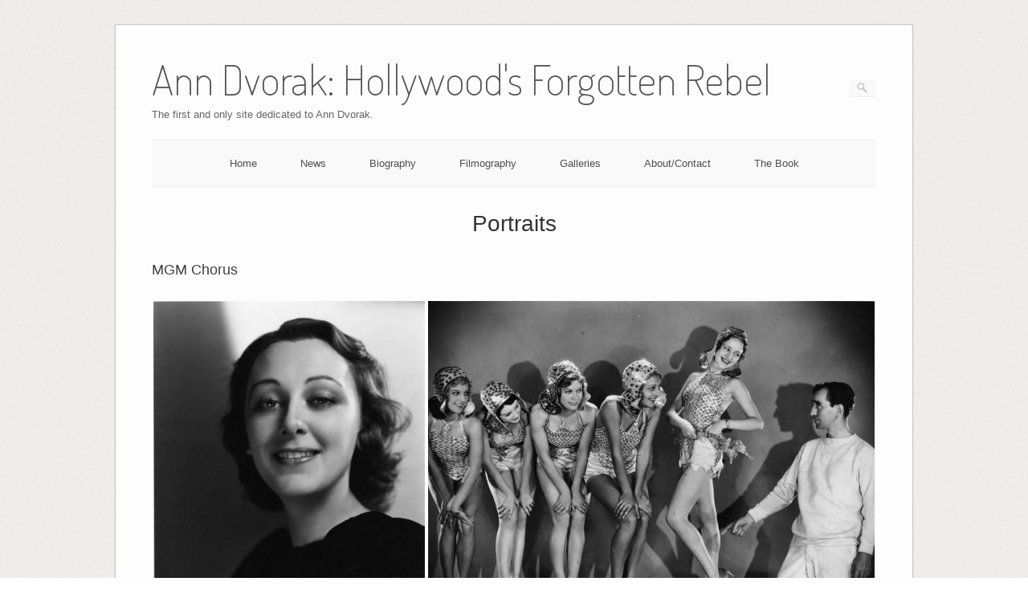

--- FILE ---
content_type: text/html; charset=UTF-8
request_url: https://www.anndvorak.com/cms/galleries/portraits/
body_size: 22994
content:
<!DOCTYPE html>
<html dir="ltr" lang="en-US" prefix="og: https://ogp.me/ns#">
<head>
	<meta http-equiv="Content-Type" content="text/html; charset=UTF-8" />

	<link rel="profile" href="https://gmpg.org/xfn/11" />
	<link rel="pingback" href="https://www.anndvorak.com/cms/xmlrpc.php" />

	<title>Portraits | Ann Dvorak: Hollywood's Forgotten Rebel</title>

		<!-- All in One SEO 4.9.1.1 - aioseo.com -->
	<meta name="description" content="MGM Chorus 1930s 1940s" />
	<meta name="robots" content="max-image-preview:large" />
	<link rel="canonical" href="https://www.anndvorak.com/cms/galleries/portraits/" />
	<meta name="generator" content="All in One SEO (AIOSEO) 4.9.1.1" />
		<meta property="og:locale" content="en_US" />
		<meta property="og:site_name" content="Ann Dvorak: Hollywood&#039;s Forgotten Rebel | The first and only site dedicated to Ann Dvorak." />
		<meta property="og:type" content="article" />
		<meta property="og:title" content="Portraits | Ann Dvorak: Hollywood&#039;s Forgotten Rebel" />
		<meta property="og:description" content="MGM Chorus 1930s 1940s" />
		<meta property="og:url" content="https://www.anndvorak.com/cms/galleries/portraits/" />
		<meta property="article:published_time" content="2007-11-11T07:45:10+00:00" />
		<meta property="article:modified_time" content="2020-12-05T21:54:29+00:00" />
		<meta name="twitter:card" content="summary" />
		<meta name="twitter:title" content="Portraits | Ann Dvorak: Hollywood&#039;s Forgotten Rebel" />
		<meta name="twitter:description" content="MGM Chorus 1930s 1940s" />
		<script type="application/ld+json" class="aioseo-schema">
			{"@context":"https:\/\/schema.org","@graph":[{"@type":"BreadcrumbList","@id":"https:\/\/www.anndvorak.com\/cms\/galleries\/portraits\/#breadcrumblist","itemListElement":[{"@type":"ListItem","@id":"https:\/\/www.anndvorak.com\/cms#listItem","position":1,"name":"Home","item":"https:\/\/www.anndvorak.com\/cms","nextItem":{"@type":"ListItem","@id":"https:\/\/www.anndvorak.com\/cms\/galleries\/#listItem","name":"Galleries"}},{"@type":"ListItem","@id":"https:\/\/www.anndvorak.com\/cms\/galleries\/#listItem","position":2,"name":"Galleries","item":"https:\/\/www.anndvorak.com\/cms\/galleries\/","nextItem":{"@type":"ListItem","@id":"https:\/\/www.anndvorak.com\/cms\/galleries\/portraits\/#listItem","name":"Portraits"},"previousItem":{"@type":"ListItem","@id":"https:\/\/www.anndvorak.com\/cms#listItem","name":"Home"}},{"@type":"ListItem","@id":"https:\/\/www.anndvorak.com\/cms\/galleries\/portraits\/#listItem","position":3,"name":"Portraits","previousItem":{"@type":"ListItem","@id":"https:\/\/www.anndvorak.com\/cms\/galleries\/#listItem","name":"Galleries"}}]},{"@type":"Organization","@id":"https:\/\/www.anndvorak.com\/cms\/#organization","name":"Ann Dvorak: Hollywood's Forgotten Rebel","description":"The first and only site dedicated to Ann Dvorak.","url":"https:\/\/www.anndvorak.com\/cms\/"},{"@type":"WebPage","@id":"https:\/\/www.anndvorak.com\/cms\/galleries\/portraits\/#webpage","url":"https:\/\/www.anndvorak.com\/cms\/galleries\/portraits\/","name":"Portraits | Ann Dvorak: Hollywood's Forgotten Rebel","description":"MGM Chorus 1930s 1940s","inLanguage":"en-US","isPartOf":{"@id":"https:\/\/www.anndvorak.com\/cms\/#website"},"breadcrumb":{"@id":"https:\/\/www.anndvorak.com\/cms\/galleries\/portraits\/#breadcrumblist"},"datePublished":"2007-11-10T23:45:10-08:00","dateModified":"2020-12-05T13:54:29-08:00"},{"@type":"WebSite","@id":"https:\/\/www.anndvorak.com\/cms\/#website","url":"https:\/\/www.anndvorak.com\/cms\/","name":"Ann Dvorak: Hollywood's Forgotten Rebel","description":"The first and only site dedicated to Ann Dvorak.","inLanguage":"en-US","publisher":{"@id":"https:\/\/www.anndvorak.com\/cms\/#organization"}}]}
		</script>
		<!-- All in One SEO -->

<link rel='dns-prefetch' href='//platform-api.sharethis.com' />
<link rel='dns-prefetch' href='//fonts.googleapis.com' />
<link rel="alternate" type="application/rss+xml" title="Ann Dvorak: Hollywood&#039;s Forgotten Rebel &raquo; Feed" href="https://www.anndvorak.com/cms/feed/" />
<link rel="alternate" type="application/rss+xml" title="Ann Dvorak: Hollywood&#039;s Forgotten Rebel &raquo; Comments Feed" href="https://www.anndvorak.com/cms/comments/feed/" />
<script type="text/javascript" id="wpp-js" src="https://www.anndvorak.com/cms/wp-content/plugins/wordpress-popular-posts/assets/js/wpp.min.js?ver=7.3.6" data-sampling="0" data-sampling-rate="100" data-api-url="https://www.anndvorak.com/cms/wp-json/wordpress-popular-posts" data-post-id="8" data-token="42d9d4986d" data-lang="0" data-debug="0"></script>
<link rel="alternate" title="oEmbed (JSON)" type="application/json+oembed" href="https://www.anndvorak.com/cms/wp-json/oembed/1.0/embed?url=https%3A%2F%2Fwww.anndvorak.com%2Fcms%2Fgalleries%2Fportraits%2F" />
<link rel="alternate" title="oEmbed (XML)" type="text/xml+oembed" href="https://www.anndvorak.com/cms/wp-json/oembed/1.0/embed?url=https%3A%2F%2Fwww.anndvorak.com%2Fcms%2Fgalleries%2Fportraits%2F&#038;format=xml" />
<style id='wp-img-auto-sizes-contain-inline-css' type='text/css'>
img:is([sizes=auto i],[sizes^="auto," i]){contain-intrinsic-size:3000px 1500px}
/*# sourceURL=wp-img-auto-sizes-contain-inline-css */
</style>
<style id='wp-emoji-styles-inline-css' type='text/css'>

	img.wp-smiley, img.emoji {
		display: inline !important;
		border: none !important;
		box-shadow: none !important;
		height: 1em !important;
		width: 1em !important;
		margin: 0 0.07em !important;
		vertical-align: -0.1em !important;
		background: none !important;
		padding: 0 !important;
	}
/*# sourceURL=wp-emoji-styles-inline-css */
</style>
<style id='wp-block-library-inline-css' type='text/css'>
:root{--wp-block-synced-color:#7a00df;--wp-block-synced-color--rgb:122,0,223;--wp-bound-block-color:var(--wp-block-synced-color);--wp-editor-canvas-background:#ddd;--wp-admin-theme-color:#007cba;--wp-admin-theme-color--rgb:0,124,186;--wp-admin-theme-color-darker-10:#006ba1;--wp-admin-theme-color-darker-10--rgb:0,107,160.5;--wp-admin-theme-color-darker-20:#005a87;--wp-admin-theme-color-darker-20--rgb:0,90,135;--wp-admin-border-width-focus:2px}@media (min-resolution:192dpi){:root{--wp-admin-border-width-focus:1.5px}}.wp-element-button{cursor:pointer}:root .has-very-light-gray-background-color{background-color:#eee}:root .has-very-dark-gray-background-color{background-color:#313131}:root .has-very-light-gray-color{color:#eee}:root .has-very-dark-gray-color{color:#313131}:root .has-vivid-green-cyan-to-vivid-cyan-blue-gradient-background{background:linear-gradient(135deg,#00d084,#0693e3)}:root .has-purple-crush-gradient-background{background:linear-gradient(135deg,#34e2e4,#4721fb 50%,#ab1dfe)}:root .has-hazy-dawn-gradient-background{background:linear-gradient(135deg,#faaca8,#dad0ec)}:root .has-subdued-olive-gradient-background{background:linear-gradient(135deg,#fafae1,#67a671)}:root .has-atomic-cream-gradient-background{background:linear-gradient(135deg,#fdd79a,#004a59)}:root .has-nightshade-gradient-background{background:linear-gradient(135deg,#330968,#31cdcf)}:root .has-midnight-gradient-background{background:linear-gradient(135deg,#020381,#2874fc)}:root{--wp--preset--font-size--normal:16px;--wp--preset--font-size--huge:42px}.has-regular-font-size{font-size:1em}.has-larger-font-size{font-size:2.625em}.has-normal-font-size{font-size:var(--wp--preset--font-size--normal)}.has-huge-font-size{font-size:var(--wp--preset--font-size--huge)}.has-text-align-center{text-align:center}.has-text-align-left{text-align:left}.has-text-align-right{text-align:right}.has-fit-text{white-space:nowrap!important}#end-resizable-editor-section{display:none}.aligncenter{clear:both}.items-justified-left{justify-content:flex-start}.items-justified-center{justify-content:center}.items-justified-right{justify-content:flex-end}.items-justified-space-between{justify-content:space-between}.screen-reader-text{border:0;clip-path:inset(50%);height:1px;margin:-1px;overflow:hidden;padding:0;position:absolute;width:1px;word-wrap:normal!important}.screen-reader-text:focus{background-color:#ddd;clip-path:none;color:#444;display:block;font-size:1em;height:auto;left:5px;line-height:normal;padding:15px 23px 14px;text-decoration:none;top:5px;width:auto;z-index:100000}html :where(.has-border-color){border-style:solid}html :where([style*=border-top-color]){border-top-style:solid}html :where([style*=border-right-color]){border-right-style:solid}html :where([style*=border-bottom-color]){border-bottom-style:solid}html :where([style*=border-left-color]){border-left-style:solid}html :where([style*=border-width]){border-style:solid}html :where([style*=border-top-width]){border-top-style:solid}html :where([style*=border-right-width]){border-right-style:solid}html :where([style*=border-bottom-width]){border-bottom-style:solid}html :where([style*=border-left-width]){border-left-style:solid}html :where(img[class*=wp-image-]){height:auto;max-width:100%}:where(figure){margin:0 0 1em}html :where(.is-position-sticky){--wp-admin--admin-bar--position-offset:var(--wp-admin--admin-bar--height,0px)}@media screen and (max-width:600px){html :where(.is-position-sticky){--wp-admin--admin-bar--position-offset:0px}}

/*# sourceURL=wp-block-library-inline-css */
</style><style id='global-styles-inline-css' type='text/css'>
:root{--wp--preset--aspect-ratio--square: 1;--wp--preset--aspect-ratio--4-3: 4/3;--wp--preset--aspect-ratio--3-4: 3/4;--wp--preset--aspect-ratio--3-2: 3/2;--wp--preset--aspect-ratio--2-3: 2/3;--wp--preset--aspect-ratio--16-9: 16/9;--wp--preset--aspect-ratio--9-16: 9/16;--wp--preset--color--black: #000000;--wp--preset--color--cyan-bluish-gray: #abb8c3;--wp--preset--color--white: #ffffff;--wp--preset--color--pale-pink: #f78da7;--wp--preset--color--vivid-red: #cf2e2e;--wp--preset--color--luminous-vivid-orange: #ff6900;--wp--preset--color--luminous-vivid-amber: #fcb900;--wp--preset--color--light-green-cyan: #7bdcb5;--wp--preset--color--vivid-green-cyan: #00d084;--wp--preset--color--pale-cyan-blue: #8ed1fc;--wp--preset--color--vivid-cyan-blue: #0693e3;--wp--preset--color--vivid-purple: #9b51e0;--wp--preset--gradient--vivid-cyan-blue-to-vivid-purple: linear-gradient(135deg,rgb(6,147,227) 0%,rgb(155,81,224) 100%);--wp--preset--gradient--light-green-cyan-to-vivid-green-cyan: linear-gradient(135deg,rgb(122,220,180) 0%,rgb(0,208,130) 100%);--wp--preset--gradient--luminous-vivid-amber-to-luminous-vivid-orange: linear-gradient(135deg,rgb(252,185,0) 0%,rgb(255,105,0) 100%);--wp--preset--gradient--luminous-vivid-orange-to-vivid-red: linear-gradient(135deg,rgb(255,105,0) 0%,rgb(207,46,46) 100%);--wp--preset--gradient--very-light-gray-to-cyan-bluish-gray: linear-gradient(135deg,rgb(238,238,238) 0%,rgb(169,184,195) 100%);--wp--preset--gradient--cool-to-warm-spectrum: linear-gradient(135deg,rgb(74,234,220) 0%,rgb(151,120,209) 20%,rgb(207,42,186) 40%,rgb(238,44,130) 60%,rgb(251,105,98) 80%,rgb(254,248,76) 100%);--wp--preset--gradient--blush-light-purple: linear-gradient(135deg,rgb(255,206,236) 0%,rgb(152,150,240) 100%);--wp--preset--gradient--blush-bordeaux: linear-gradient(135deg,rgb(254,205,165) 0%,rgb(254,45,45) 50%,rgb(107,0,62) 100%);--wp--preset--gradient--luminous-dusk: linear-gradient(135deg,rgb(255,203,112) 0%,rgb(199,81,192) 50%,rgb(65,88,208) 100%);--wp--preset--gradient--pale-ocean: linear-gradient(135deg,rgb(255,245,203) 0%,rgb(182,227,212) 50%,rgb(51,167,181) 100%);--wp--preset--gradient--electric-grass: linear-gradient(135deg,rgb(202,248,128) 0%,rgb(113,206,126) 100%);--wp--preset--gradient--midnight: linear-gradient(135deg,rgb(2,3,129) 0%,rgb(40,116,252) 100%);--wp--preset--font-size--small: 13px;--wp--preset--font-size--medium: 20px;--wp--preset--font-size--large: 36px;--wp--preset--font-size--x-large: 42px;--wp--preset--spacing--20: 0.44rem;--wp--preset--spacing--30: 0.67rem;--wp--preset--spacing--40: 1rem;--wp--preset--spacing--50: 1.5rem;--wp--preset--spacing--60: 2.25rem;--wp--preset--spacing--70: 3.38rem;--wp--preset--spacing--80: 5.06rem;--wp--preset--shadow--natural: 6px 6px 9px rgba(0, 0, 0, 0.2);--wp--preset--shadow--deep: 12px 12px 50px rgba(0, 0, 0, 0.4);--wp--preset--shadow--sharp: 6px 6px 0px rgba(0, 0, 0, 0.2);--wp--preset--shadow--outlined: 6px 6px 0px -3px rgb(255, 255, 255), 6px 6px rgb(0, 0, 0);--wp--preset--shadow--crisp: 6px 6px 0px rgb(0, 0, 0);}:where(.is-layout-flex){gap: 0.5em;}:where(.is-layout-grid){gap: 0.5em;}body .is-layout-flex{display: flex;}.is-layout-flex{flex-wrap: wrap;align-items: center;}.is-layout-flex > :is(*, div){margin: 0;}body .is-layout-grid{display: grid;}.is-layout-grid > :is(*, div){margin: 0;}:where(.wp-block-columns.is-layout-flex){gap: 2em;}:where(.wp-block-columns.is-layout-grid){gap: 2em;}:where(.wp-block-post-template.is-layout-flex){gap: 1.25em;}:where(.wp-block-post-template.is-layout-grid){gap: 1.25em;}.has-black-color{color: var(--wp--preset--color--black) !important;}.has-cyan-bluish-gray-color{color: var(--wp--preset--color--cyan-bluish-gray) !important;}.has-white-color{color: var(--wp--preset--color--white) !important;}.has-pale-pink-color{color: var(--wp--preset--color--pale-pink) !important;}.has-vivid-red-color{color: var(--wp--preset--color--vivid-red) !important;}.has-luminous-vivid-orange-color{color: var(--wp--preset--color--luminous-vivid-orange) !important;}.has-luminous-vivid-amber-color{color: var(--wp--preset--color--luminous-vivid-amber) !important;}.has-light-green-cyan-color{color: var(--wp--preset--color--light-green-cyan) !important;}.has-vivid-green-cyan-color{color: var(--wp--preset--color--vivid-green-cyan) !important;}.has-pale-cyan-blue-color{color: var(--wp--preset--color--pale-cyan-blue) !important;}.has-vivid-cyan-blue-color{color: var(--wp--preset--color--vivid-cyan-blue) !important;}.has-vivid-purple-color{color: var(--wp--preset--color--vivid-purple) !important;}.has-black-background-color{background-color: var(--wp--preset--color--black) !important;}.has-cyan-bluish-gray-background-color{background-color: var(--wp--preset--color--cyan-bluish-gray) !important;}.has-white-background-color{background-color: var(--wp--preset--color--white) !important;}.has-pale-pink-background-color{background-color: var(--wp--preset--color--pale-pink) !important;}.has-vivid-red-background-color{background-color: var(--wp--preset--color--vivid-red) !important;}.has-luminous-vivid-orange-background-color{background-color: var(--wp--preset--color--luminous-vivid-orange) !important;}.has-luminous-vivid-amber-background-color{background-color: var(--wp--preset--color--luminous-vivid-amber) !important;}.has-light-green-cyan-background-color{background-color: var(--wp--preset--color--light-green-cyan) !important;}.has-vivid-green-cyan-background-color{background-color: var(--wp--preset--color--vivid-green-cyan) !important;}.has-pale-cyan-blue-background-color{background-color: var(--wp--preset--color--pale-cyan-blue) !important;}.has-vivid-cyan-blue-background-color{background-color: var(--wp--preset--color--vivid-cyan-blue) !important;}.has-vivid-purple-background-color{background-color: var(--wp--preset--color--vivid-purple) !important;}.has-black-border-color{border-color: var(--wp--preset--color--black) !important;}.has-cyan-bluish-gray-border-color{border-color: var(--wp--preset--color--cyan-bluish-gray) !important;}.has-white-border-color{border-color: var(--wp--preset--color--white) !important;}.has-pale-pink-border-color{border-color: var(--wp--preset--color--pale-pink) !important;}.has-vivid-red-border-color{border-color: var(--wp--preset--color--vivid-red) !important;}.has-luminous-vivid-orange-border-color{border-color: var(--wp--preset--color--luminous-vivid-orange) !important;}.has-luminous-vivid-amber-border-color{border-color: var(--wp--preset--color--luminous-vivid-amber) !important;}.has-light-green-cyan-border-color{border-color: var(--wp--preset--color--light-green-cyan) !important;}.has-vivid-green-cyan-border-color{border-color: var(--wp--preset--color--vivid-green-cyan) !important;}.has-pale-cyan-blue-border-color{border-color: var(--wp--preset--color--pale-cyan-blue) !important;}.has-vivid-cyan-blue-border-color{border-color: var(--wp--preset--color--vivid-cyan-blue) !important;}.has-vivid-purple-border-color{border-color: var(--wp--preset--color--vivid-purple) !important;}.has-vivid-cyan-blue-to-vivid-purple-gradient-background{background: var(--wp--preset--gradient--vivid-cyan-blue-to-vivid-purple) !important;}.has-light-green-cyan-to-vivid-green-cyan-gradient-background{background: var(--wp--preset--gradient--light-green-cyan-to-vivid-green-cyan) !important;}.has-luminous-vivid-amber-to-luminous-vivid-orange-gradient-background{background: var(--wp--preset--gradient--luminous-vivid-amber-to-luminous-vivid-orange) !important;}.has-luminous-vivid-orange-to-vivid-red-gradient-background{background: var(--wp--preset--gradient--luminous-vivid-orange-to-vivid-red) !important;}.has-very-light-gray-to-cyan-bluish-gray-gradient-background{background: var(--wp--preset--gradient--very-light-gray-to-cyan-bluish-gray) !important;}.has-cool-to-warm-spectrum-gradient-background{background: var(--wp--preset--gradient--cool-to-warm-spectrum) !important;}.has-blush-light-purple-gradient-background{background: var(--wp--preset--gradient--blush-light-purple) !important;}.has-blush-bordeaux-gradient-background{background: var(--wp--preset--gradient--blush-bordeaux) !important;}.has-luminous-dusk-gradient-background{background: var(--wp--preset--gradient--luminous-dusk) !important;}.has-pale-ocean-gradient-background{background: var(--wp--preset--gradient--pale-ocean) !important;}.has-electric-grass-gradient-background{background: var(--wp--preset--gradient--electric-grass) !important;}.has-midnight-gradient-background{background: var(--wp--preset--gradient--midnight) !important;}.has-small-font-size{font-size: var(--wp--preset--font-size--small) !important;}.has-medium-font-size{font-size: var(--wp--preset--font-size--medium) !important;}.has-large-font-size{font-size: var(--wp--preset--font-size--large) !important;}.has-x-large-font-size{font-size: var(--wp--preset--font-size--x-large) !important;}
/*# sourceURL=global-styles-inline-css */
</style>

<style id='classic-theme-styles-inline-css' type='text/css'>
/*! This file is auto-generated */
.wp-block-button__link{color:#fff;background-color:#32373c;border-radius:9999px;box-shadow:none;text-decoration:none;padding:calc(.667em + 2px) calc(1.333em + 2px);font-size:1.125em}.wp-block-file__button{background:#32373c;color:#fff;text-decoration:none}
/*# sourceURL=/wp-includes/css/classic-themes.min.css */
</style>
<link rel='stylesheet' id='ctf_styles-css' href='https://www.anndvorak.com/cms/wp-content/plugins/custom-twitter-feeds/css/ctf-styles.min.css?ver=2.3.1' type='text/css' media='all' />
<link rel='stylesheet' id='ngg_trigger_buttons-css' href='https://www.anndvorak.com/cms/wp-content/plugins/nextgen-gallery/static/GalleryDisplay/trigger_buttons.css?ver=4.0.2' type='text/css' media='all' />
<link rel='stylesheet' id='photocrati-nextgen_pro_lightbox-0-css' href='https://www.anndvorak.com/cms/wp-content/plugins/nextgen-gallery-plus/static/Lightbox/style.css?ver=4.0.2' type='text/css' media='all' />
<link rel='stylesheet' id='photocrati-nextgen_pro_lightbox-1-css' href='https://www.anndvorak.com/cms/wp-content/plugins/nextgen-gallery-plus/static/Lightbox/theme/galleria.nextgen_pro_lightbox.css?ver=4.0.2' type='text/css' media='all' />
<link rel='stylesheet' id='fontawesome_v4_shim_style-css' href='https://www.anndvorak.com/cms/wp-content/plugins/nextgen-gallery/static/FontAwesome/css/v4-shims.min.css?ver=6.9' type='text/css' media='all' />
<link rel='stylesheet' id='fontawesome-css' href='https://www.anndvorak.com/cms/wp-content/plugins/nextgen-gallery/static/FontAwesome/css/all.min.css?ver=6.9' type='text/css' media='all' />
<link rel='stylesheet' id='animations.css-css' href='https://www.anndvorak.com/cms/wp-content/plugins/nextgen-gallery-plus/static/Display/Animations/animate.min.css?ver=4.1.1' type='text/css' media='all' />
<link rel='stylesheet' id='nextgen_pro_tile_style-css' href='https://www.anndvorak.com/cms/wp-content/plugins/nextgen-gallery-plus/static/DisplayTypes/Tile/style.css?ver=1.16.1' type='text/css' media='all' />
<link rel='stylesheet' id='social_share_button_style-css' href='https://www.anndvorak.com/cms/wp-content/plugins/social-share-button/assets/front/css/style.css?ver=6.9' type='text/css' media='all' />
<link rel='stylesheet' id='fontawesome-5-css' href='https://www.anndvorak.com/cms/wp-content/plugins/social-share-button/assets/global/css/fontawesome-5.min.css?ver=6.9' type='text/css' media='all' />
<link rel='stylesheet' id='wpsc-style-css' href='https://www.anndvorak.com/cms/wp-content/plugins/wordpress-simple-paypal-shopping-cart/assets/wpsc-front-end-styles.css?ver=5.2.2' type='text/css' media='all' />
<link rel='stylesheet' id='wordpress-popular-posts-css-css' href='https://www.anndvorak.com/cms/wp-content/plugins/wordpress-popular-posts/assets/css/wpp.css?ver=7.3.6' type='text/css' media='all' />
<link rel='stylesheet' id='origami-css' href='https://www.anndvorak.com/cms/wp-content/themes/origami/style.css?ver=1.10.2' type='text/css' media='all' />
<link rel='stylesheet' id='flexslider-css' href='https://www.anndvorak.com/cms/wp-content/themes/origami/css/flexslider.css?ver=2.0' type='text/css' media='all' />
<link rel='stylesheet' id='google-webfonts-css' href='https://fonts.googleapis.com/css?family=Terminal+Dosis%3A200%2C400&#038;ver=6.9' type='text/css' media='all' />
<link rel='stylesheet' id='origami-woocommerce-style-css' href='https://www.anndvorak.com/cms/wp-content/themes/origami/woocommerce.css?ver=1.10.2' type='text/css' media='all' />
<link rel='stylesheet' id='siteorigin-mobilenav-css' href='https://www.anndvorak.com/cms/wp-content/themes/origami/inc/mobilenav/css/mobilenav.css?ver=1.10.2' type='text/css' media='all' />
<script type="text/javascript" src="https://www.anndvorak.com/cms/wp-includes/js/jquery/jquery.min.js?ver=3.7.1" id="jquery-core-js"></script>
<script type="text/javascript" src="https://www.anndvorak.com/cms/wp-includes/js/jquery/jquery-migrate.min.js?ver=3.4.1" id="jquery-migrate-js"></script>
<script type="text/javascript" id="photocrati_ajax-js-extra">
/* <![CDATA[ */
var photocrati_ajax = {"url":"https://www.anndvorak.com/cms/index.php?photocrati_ajax=1","rest_url":"https://www.anndvorak.com/cms/wp-json/","wp_home_url":"https://www.anndvorak.com/cms","wp_site_url":"https://www.anndvorak.com/cms","wp_root_url":"https://www.anndvorak.com/cms","wp_plugins_url":"https://www.anndvorak.com/cms/wp-content/plugins","wp_content_url":"https://www.anndvorak.com/cms/wp-content","wp_includes_url":"https://www.anndvorak.com/cms/wp-includes/","ngg_param_slug":"nggallery","rest_nonce":"42d9d4986d"};
//# sourceURL=photocrati_ajax-js-extra
/* ]]> */
</script>
<script type="text/javascript" src="https://www.anndvorak.com/cms/wp-content/plugins/nextgen-gallery/static/Legacy/ajax.min.js?ver=4.0.2" id="photocrati_ajax-js"></script>
<script type="text/javascript" src="https://www.anndvorak.com/cms/wp-content/plugins/nextgen-gallery/static/FontAwesome/js/v4-shims.min.js?ver=5.3.1" id="fontawesome_v4_shim-js"></script>
<script type="text/javascript" defer crossorigin="anonymous" data-auto-replace-svg="false" data-keep-original-source="false" data-search-pseudo-elements src="https://www.anndvorak.com/cms/wp-content/plugins/nextgen-gallery/static/FontAwesome/js/all.min.js?ver=5.3.1" id="fontawesome-js"></script>
<script type="text/javascript" src="https://www.anndvorak.com/cms/wp-content/plugins/nextgen-gallery-plus/static/DisplayTypes/Galleria/galleria-1.6.1.js?ver=1.6.1" id="ngg_galleria-js"></script>
<script type="text/javascript" src="https://www.anndvorak.com/cms/wp-content/plugins/nextgen-gallery-plus/static/DisplayTypes/Galleria/ngg_galleria.js?ver=1.16.1" id="ngg_galleria_init-js"></script>
<script type="text/javascript" src="https://www.anndvorak.com/cms/wp-content/plugins/nextgen-gallery-plus/static/DisplayTypes/Tile/main.js?ver=1.16.1" id="nextgen_pro_tile_script-js"></script>
<script type="text/javascript" id="social_share_button_front_js-js-extra">
/* <![CDATA[ */
var social_share_button_ajax = {"social_share_button_ajaxurl":"https://www.anndvorak.com/cms/wp-admin/admin-ajax.php"};
//# sourceURL=social_share_button_front_js-js-extra
/* ]]> */
</script>
<script type="text/javascript" src="https://www.anndvorak.com/cms/wp-content/plugins/social-share-button/assets/front/js/scripts.js?ver=6.9" id="social_share_button_front_js-js"></script>
<script type="text/javascript" id="origami-js-extra">
/* <![CDATA[ */
var origami = {"fitvids":"1"};
//# sourceURL=origami-js-extra
/* ]]> */
</script>
<script type="text/javascript" src="https://www.anndvorak.com/cms/wp-content/themes/origami/js/origami.min.js?ver=1.10.2" id="origami-js"></script>
<script type="text/javascript" src="https://www.anndvorak.com/cms/wp-content/themes/origami/js/jquery.fitvids.min.js?ver=1.0" id="fitvids-js"></script>
<script type="text/javascript" src="https://www.anndvorak.com/cms/wp-content/themes/origami/js/jquery.flexslider.min.js?ver=2.1" id="flexslider-js"></script>
<script type="text/javascript" id="siteorigin-mobilenav-js-extra">
/* <![CDATA[ */
var mobileNav = {"search":{"url":"https://www.anndvorak.com/cms","placeholder":"Search"},"text":{"navigate":"Menu","back":"Back","close":"Close"},"nextIconUrl":"https://www.anndvorak.com/cms/wp-content/themes/origami/inc/mobilenav/images/next.png"};
//# sourceURL=siteorigin-mobilenav-js-extra
/* ]]> */
</script>
<script type="text/javascript" src="https://www.anndvorak.com/cms/wp-content/themes/origami/inc/mobilenav/js/mobilenav.min.js?ver=1.10.2" id="siteorigin-mobilenav-js"></script>
<script type="text/javascript" src="//platform-api.sharethis.com/js/sharethis.js#source=googleanalytics-wordpress#product=ga&amp;property=5eeaf2aed64b2c0012c17fb2" id="googleanalytics-platform-sharethis-js"></script>
<link rel="https://api.w.org/" href="https://www.anndvorak.com/cms/wp-json/" /><link rel="alternate" title="JSON" type="application/json" href="https://www.anndvorak.com/cms/wp-json/wp/v2/pages/8" /><link rel="EditURI" type="application/rsd+xml" title="RSD" href="https://www.anndvorak.com/cms/xmlrpc.php?rsd" />
<meta name="generator" content="WordPress 6.9" />
<link rel='shortlink' href='https://www.anndvorak.com/cms/?p=8' />
<meta name="google-site-verification" content="A5QDG9cAeBo9z6jCXzzyJfOfgPbUQIP-AQJ0PkbB-O8" /><meta property="og:title" content="Portraits" /><meta property="og:url" content="https://www.anndvorak.com/cms/galleries/portraits/" />
<!-- WP Simple Shopping Cart plugin v5.2.2 - https://wordpress.org/plugins/wordpress-simple-paypal-shopping-cart/ -->
	<script type="text/javascript">
	function ReadForm (obj1, tst) {
	    // Read the user form
	    var i,j,pos;
	    val_total="";val_combo="";

	    for (i=0; i<obj1.length; i++)
	    {
	        // run entire form
	        obj = obj1.elements[i];           // a form element

	        if (obj.type == "select-one")
	        {   // just selects
	            if (obj.name == "quantity" ||
	                obj.name == "amount") continue;
		        pos = obj.selectedIndex;        // which option selected
		        
		        const selected_option = obj.options[pos];
		        
		        val = selected_option?.value;   // selected value
		        if (selected_option?.getAttribute("data-display-text")){
                    val = selected_option?.getAttribute("data-display-text");
                }
		        
		        val_combo = val_combo + " (" + val + ")";
	        }
	    }
		// Now summarize everything we have processed above
		val_total = obj1.product_tmp.value + val_combo;
		obj1.wspsc_product.value = val_total;

        wpscShowCalculatedProductPrice(obj1);
	}

    document.addEventListener('DOMContentLoaded', function (){
        // Calculate all variation prices on initial page load.
        const addToCartForms = document.querySelectorAll('form.wp-cart-button-form');
        addToCartForms?.forEach(function(addToCartForm){
            wpscShowCalculatedProductPrice(addToCartForm);
        })
    })

    function wpscShowCalculatedProductPrice(form){
        const productBox = form.closest('.wp_cart_product_display_bottom');
        if (!productBox){
            // This is not a product display box shortcode, nothing o do.
            return;
        }

        const currentFormVarInputs = form.querySelectorAll('.wp_cart_variation1_select, .wp_cart_variation2_select, .wp_cart_variation3_select');
        if (!currentFormVarInputs.length){
            // This product does not have variations. Nothing to do.
            return;
        }

        const priceBox = productBox?.querySelector('.wp_cart_product_price');

        const basePriceEl = form?.querySelector('input[name="price"]');
        const basePrice = basePriceEl?.value;

        let updatedPrice = parseFloat(basePrice);

        currentFormVarInputs.forEach(function(varInput){
            const selectedOptionEl = varInput.options[varInput.selectedIndex];

            const varPrice = selectedOptionEl?.getAttribute("data-price");
            if (varPrice){
                // Nothing to do if no variation price set.
                updatedPrice += parseFloat(varPrice);
            }
        })

        priceBox.innerText = '$' + updatedPrice.toFixed(2);
    }

	</script>
                <style id="wpp-loading-animation-styles">@-webkit-keyframes bgslide{from{background-position-x:0}to{background-position-x:-200%}}@keyframes bgslide{from{background-position-x:0}to{background-position-x:-200%}}.wpp-widget-block-placeholder,.wpp-shortcode-placeholder{margin:0 auto;width:60px;height:3px;background:#dd3737;background:linear-gradient(90deg,#dd3737 0%,#571313 10%,#dd3737 100%);background-size:200% auto;border-radius:3px;-webkit-animation:bgslide 1s infinite linear;animation:bgslide 1s infinite linear}</style>
            <style data-context="foundation-flickity-css">/*! Flickity v2.0.2
http://flickity.metafizzy.co
---------------------------------------------- */.flickity-enabled{position:relative}.flickity-enabled:focus{outline:0}.flickity-viewport{overflow:hidden;position:relative;height:100%}.flickity-slider{position:absolute;width:100%;height:100%}.flickity-enabled.is-draggable{-webkit-tap-highlight-color:transparent;tap-highlight-color:transparent;-webkit-user-select:none;-moz-user-select:none;-ms-user-select:none;user-select:none}.flickity-enabled.is-draggable .flickity-viewport{cursor:move;cursor:-webkit-grab;cursor:grab}.flickity-enabled.is-draggable .flickity-viewport.is-pointer-down{cursor:-webkit-grabbing;cursor:grabbing}.flickity-prev-next-button{position:absolute;top:50%;width:44px;height:44px;border:none;border-radius:50%;background:#fff;background:hsla(0,0%,100%,.75);cursor:pointer;-webkit-transform:translateY(-50%);transform:translateY(-50%)}.flickity-prev-next-button:hover{background:#fff}.flickity-prev-next-button:focus{outline:0;box-shadow:0 0 0 5px #09f}.flickity-prev-next-button:active{opacity:.6}.flickity-prev-next-button.previous{left:10px}.flickity-prev-next-button.next{right:10px}.flickity-rtl .flickity-prev-next-button.previous{left:auto;right:10px}.flickity-rtl .flickity-prev-next-button.next{right:auto;left:10px}.flickity-prev-next-button:disabled{opacity:.3;cursor:auto}.flickity-prev-next-button svg{position:absolute;left:20%;top:20%;width:60%;height:60%}.flickity-prev-next-button .arrow{fill:#333}.flickity-page-dots{position:absolute;width:100%;bottom:-25px;padding:0;margin:0;list-style:none;text-align:center;line-height:1}.flickity-rtl .flickity-page-dots{direction:rtl}.flickity-page-dots .dot{display:inline-block;width:10px;height:10px;margin:0 8px;background:#333;border-radius:50%;opacity:.25;cursor:pointer}.flickity-page-dots .dot.is-selected{opacity:1}</style><style data-context="foundation-slideout-css">.slideout-menu{position:fixed;left:0;top:0;bottom:0;right:auto;z-index:0;width:256px;overflow-y:auto;-webkit-overflow-scrolling:touch;display:none}.slideout-menu.pushit-right{left:auto;right:0}.slideout-panel{position:relative;z-index:1;will-change:transform}.slideout-open,.slideout-open .slideout-panel,.slideout-open body{overflow:hidden}.slideout-open .slideout-menu{display:block}.pushit{display:none}</style><meta name="viewport" content="width=device-width, initial-scale=1" /><meta http-equiv="X-UA-Compatible" content="IE=edge" />		<style type="text/css">
			.so-mobilenav-mobile + * { display: none; }
			@media screen and (max-width: 480px) { .so-mobilenav-mobile + * { display: block; } .so-mobilenav-standard + * { display: none; } .site-navigation #search-icon { display: none; } }
		</style>
	
<link rel="stylesheet" href="https://www.anndvorak.com/cms/wp-content/plugins/wassup/css/wassup-widget.css?ver=1.9.4.5" type="text/css" /><script>
(function() {
	(function (i, s, o, g, r, a, m) {
		i['GoogleAnalyticsObject'] = r;
		i[r] = i[r] || function () {
				(i[r].q = i[r].q || []).push(arguments)
			}, i[r].l = 1 * new Date();
		a = s.createElement(o),
			m = s.getElementsByTagName(o)[0];
		a.async = 1;
		a.src = g;
		m.parentNode.insertBefore(a, m)
	})(window, document, 'script', 'https://google-analytics.com/analytics.js', 'ga');

	ga('create', 'UA-38983145-1', 'auto');
			ga('send', 'pageview');
	})();
</script>

<script type="text/javascript">
//<![CDATA[
function wassup_get_screenres(){
	var screen_res = screen.width + " x " + screen.height;
	if(screen_res==" x ") screen_res=window.screen.width+" x "+window.screen.height;
	if(screen_res==" x ") screen_res=screen.availWidth+" x "+screen.availHeight;
	if (screen_res!=" x "){document.cookie = "wassup_screen_res7e9e67ee33c452900fa9acbda9fcb8f3=" + encodeURIComponent(screen_res)+ "; path=/; domain=" + document.domain;}
}
wassup_get_screenres();
//]]>
</script><style type="text/css" id="custom-background-css">
body.custom-background { background-image: url("https://www.anndvorak.com/cms/wp-content/themes/origami/images/bg.png"); background-position: left top; background-size: auto; background-repeat: repeat; background-attachment: scroll; }
</style>
		<style type="text/css" media="screen">
		#footer-widgets .widget { width: 25%; }
		@media screen and (max-width: 640px) {
			#footer-widgets .widget { width: auto; float: none; }
		}
	</style>
		<!--[if lt IE 9]>
	<script src="https://www.anndvorak.com/cms/wp-content/themes/origami/js/html5shiv.js" type="text/javascript"></script>
	<![endif]-->
	<!--[if (gte IE 6)&(lte IE 8)]>
	<script type="text/javascript" src="https://www.anndvorak.com/cms/wp-content/themes/origami/js/selectivizr.js"></script>
	<![endif]-->
	<style type="text/css" id="customizer-css"></style><style>.ios7.web-app-mode.has-fixed header{ background-color: rgba(3,122,221,.88);}</style></head>

<body data-rsssl=1 class="wp-singular page-template-default page page-id-8 page-child parent-pageid-5 custom-background wp-theme-origami mobilenav">

<div class="container">

	
	<div id="page-container">
		<a class="skip-link screen-reader-text" href="#content">Skip to content</a>

		
		<div id="logo" >
	<a href="https://www.anndvorak.com/cms/" title="The first and only site dedicated to Ann Dvorak." class="logo-link">
					<h1 class="logo">Ann Dvorak: Hollywood&#039;s Forgotten Rebel</h1><br/>
			<h3 class="logo">The first and only site dedicated to Ann Dvorak.</h3>
			</a>
	<form role="search" method="get" id="searchform" class="searchform" action="https://www.anndvorak.com/cms/">
				<div>
					<label class="screen-reader-text" for="s">Search for:</label>
					<input type="text" value="" name="s" id="s" />
					<input type="submit" id="searchsubmit" value="Search" />
				</div>
			</form></div>


		
		<nav id="menu" class="primary">
	<div id="so-mobilenav-standard-1" data-id="1" class="so-mobilenav-standard"></div><div id="main-menu" class="menu"><ul>
<li class="page_item page-item-5447"><a href="https://www.anndvorak.com/cms/">Home</a></li>
<li class="page_item page-item-5759"><a href="https://www.anndvorak.com/cms/news/">News</a></li>
<li class="page_item page-item-9 page_item_has_children"><a href="https://www.anndvorak.com/cms/biography/">Biography</a>
<ul class='children'>
	<li class="page_item page-item-8049"><a href="https://www.anndvorak.com/cms/biography/ann-dvorak/">Ann Dvorak</a></li>
	<li class="page_item page-item-6"><a href="https://www.anndvorak.com/cms/biography/anna-lehr/">Anna Lehr</a></li>
</ul>
</li>
<li class="page_item page-item-3 page_item_has_children"><a href="https://www.anndvorak.com/cms/filmography/">Filmography</a>
<ul class='children'>
	<li class="page_item page-item-7273 page_item_has_children"><a href="https://www.anndvorak.com/cms/filmography/mgm-1929-1931/">MGM 1929-1931</a>
	<ul class='children'>
		<li class="page_item page-item-7369"><a href="https://www.anndvorak.com/cms/filmography/mgm-1929-1931/the-hollywood-revue-of-1929-1929/">The Hollywood Revue of 1929 (1929)</a></li>
		<li class="page_item page-item-8051"><a href="https://www.anndvorak.com/cms/filmography/mgm-1929-1931/so-this-is-college-1929/">So This is College (1929)</a></li>
		<li class="page_item page-item-7309"><a href="https://www.anndvorak.com/cms/filmography/mgm-1929-1931/the-doll-shop-1929/">The Doll Shop (1929)</a></li>
		<li class="page_item page-item-7457"><a href="https://www.anndvorak.com/cms/filmography/mgm-1929-1931/manhattan-serenade-1929-short/">Manhattan Serenade (1929 Short)</a></li>
		<li class="page_item page-item-7409"><a href="https://www.anndvorak.com/cms/filmography/mgm-1929-1931/its-a-great-life-1929/">It&#8217;s a Great Life (1929)</a></li>
		<li class="page_item page-item-7276"><a href="https://www.anndvorak.com/cms/filmography/mgm-1929-1931/chasing-rainbows-1930/">Chasing Rainbows (1930)</a></li>
		<li class="page_item page-item-7484"><a href="https://www.anndvorak.com/cms/filmography/mgm-1929-1931/pirates-1930-short/">Pirates (1930 Short)</a></li>
		<li class="page_item page-item-7315"><a href="https://www.anndvorak.com/cms/filmography/mgm-1929-1931/the-flower-garden-1930/">The Flower Garden (1930)</a></li>
		<li class="page_item page-item-8080"><a href="https://www.anndvorak.com/cms/filmography/mgm-1929-1931/the-woman-racket-1930/">The Woman Racket (1930)</a></li>
		<li class="page_item page-item-7429"><a href="https://www.anndvorak.com/cms/filmography/mgm-1929-1931/lord-byron-of-broadway-1930/">Lord Byron of Broadway (1930)</a></li>
		<li class="page_item page-item-7333"><a href="https://www.anndvorak.com/cms/filmography/mgm-1929-1931/free-and-easy-1930/">Free and Easy (1930)</a></li>
		<li class="page_item page-item-7480"><a href="https://www.anndvorak.com/cms/filmography/mgm-1929-1931/our-blushing-brides-1930/">Our Blushing Brides (1930)</a></li>
		<li class="page_item page-item-8084"><a href="https://www.anndvorak.com/cms/filmography/mgm-1929-1931/way-out-west-1930/">Way Out West (1930)</a></li>
		<li class="page_item page-item-7339"><a href="https://www.anndvorak.com/cms/filmography/mgm-1929-1931/good-news-1930/">Good News (1930)</a></li>
		<li class="page_item page-item-7433"><a href="https://www.anndvorak.com/cms/filmography/mgm-1929-1931/love-in-the-rough-1930/">Love in the Rough (1930)</a></li>
		<li class="page_item page-item-7469"><a href="https://www.anndvorak.com/cms/filmography/mgm-1929-1931/the-march-of-time-1930/">The March of Time (1930)</a></li>
		<li class="page_item page-item-7495"><a href="https://www.anndvorak.com/cms/filmography/mgm-1929-1931/the-snappy-caballero-1930-short/">The Snappy Caballero (1930 Short)</a></li>
		<li class="page_item page-item-8072"><a href="https://www.anndvorak.com/cms/filmography/mgm-1929-1931/this-modern-age-1931/">This Modern Age (1931)</a></li>
		<li class="page_item page-item-7423"><a href="https://www.anndvorak.com/cms/filmography/mgm-1929-1931/just-a-gigolo-1931/">Just a Gigolo (1931)</a></li>
		<li class="page_item page-item-7490"><a href="https://www.anndvorak.com/cms/filmography/mgm-1929-1931/politics-1931/">Politics (1931)</a></li>
		<li class="page_item page-item-7362"><a href="https://www.anndvorak.com/cms/filmography/mgm-1929-1931/the-guardsman-1931/">The Guardsman (1931)</a></li>
		<li class="page_item page-item-7358"><a href="https://www.anndvorak.com/cms/filmography/mgm-1929-1931/the-great-meadow-1931/">The Great Meadow (1931)</a></li>
	</ul>
</li>
	<li class="page_item page-item-5665 page_item_has_children"><a href="https://www.anndvorak.com/cms/filmography/1930s/">1930s</a>
	<ul class='children'>
		<li class="page_item page-item-5236"><a href="https://www.anndvorak.com/cms/filmography/1930s/scarface-1932/">Scarface (1932)</a></li>
		<li class="page_item page-item-5339"><a href="https://www.anndvorak.com/cms/filmography/1930s/sky-devils-1932/">Sky Devils (1932)</a></li>
		<li class="page_item page-item-5343"><a href="https://www.anndvorak.com/cms/filmography/1930s/crowd-roars-1932/">The Crowd Roars (1932)</a></li>
		<li class="page_item page-item-5345"><a href="https://www.anndvorak.com/cms/filmography/1930s/strange-love-molly-louvain-1932/">The Strange Love of Molly Louvain (1932)</a></li>
		<li class="page_item page-item-5347"><a href="https://www.anndvorak.com/cms/filmography/1930s/love-racket-1932/">Love is a Racket (1932)</a></li>
		<li class="page_item page-item-5349"><a href="https://www.anndvorak.com/cms/filmography/1930s/crooner-1932/">Crooner (1932)</a></li>
		<li class="page_item page-item-5710"><a href="https://www.anndvorak.com/cms/filmography/1930s/stranger-town-1932/">Stranger in Town (1932)</a></li>
		<li class="page_item page-item-5712"><a href="https://www.anndvorak.com/cms/filmography/1930s/three-match-1932/">Three on a Match (1932)</a></li>
		<li class="page_item page-item-5717"><a href="https://www.anndvorak.com/cms/filmography/1930s/college-coach-1933/">College Coach (1933)</a></li>
		<li class="page_item page-item-5714"><a href="https://www.anndvorak.com/cms/filmography/1930s/way-love-1933/">The Way to Love (1933)</a></li>
		<li class="page_item page-item-5720"><a href="https://www.anndvorak.com/cms/filmography/1930s/massacre-1934/">Massacre (1934)</a></li>
		<li class="page_item page-item-5722"><a href="https://www.anndvorak.com/cms/filmography/1930s/heat-lightning-1934/">Heat Lightning (1934)</a></li>
		<li class="page_item page-item-5724"><a href="https://www.anndvorak.com/cms/filmography/1930s/midnight-alibi-1934/">Midnight Alibi (1934)</a></li>
		<li class="page_item page-item-5726"><a href="https://www.anndvorak.com/cms/filmography/1930s/friends-of-mr-sweeney-1934/">Friends of Mr. Sweeney (1934)</a></li>
		<li class="page_item page-item-5728"><a href="https://www.anndvorak.com/cms/filmography/1930s/housewife-1934/">Housewife (1934)</a></li>
		<li class="page_item page-item-6330"><a href="https://www.anndvorak.com/cms/filmography/1930s/side-streets-1934/">Side Streets (1934)</a></li>
		<li class="page_item page-item-6514"><a href="https://www.anndvorak.com/cms/filmography/1930s/murder-in-the-clouds-1934/">Murder in the Clouds (1934)</a></li>
		<li class="page_item page-item-6443"><a href="https://www.anndvorak.com/cms/filmography/1930s/i-sell-anything-1934/">I Sell Anything (1934)</a></li>
		<li class="page_item page-item-6368"><a href="https://www.anndvorak.com/cms/filmography/1930s/gentlemen-are-born-1934/">Gentlemen Are Born (1934)</a></li>
		<li class="page_item page-item-6919"><a href="https://www.anndvorak.com/cms/filmography/1930s/sweet-music-1935/">Sweet Music (1935)</a></li>
		<li class="page_item page-item-6402"><a href="https://www.anndvorak.com/cms/filmography/1930s/g-men-1935/">&#8220;G&#8221; Men (1935)</a></li>
		<li class="page_item page-item-6339"><a href="https://www.anndvorak.com/cms/filmography/1930s/dr-socrates-1935/">Dr. Socrates (1935)</a></li>
		<li class="page_item page-item-7013"><a href="https://www.anndvorak.com/cms/filmography/1930s/thanks-a-million-1935/">Thanks a Million (1935)</a></li>
		<li class="page_item page-item-6264"><a href="https://www.anndvorak.com/cms/filmography/1930s/bright-lights-1935/">Bright Lights (1935)</a></li>
		<li class="page_item page-item-6862"><a href="https://www.anndvorak.com/cms/filmography/1930s/we-who-are-about-to-die-1937/">We Who Are About to Die (1937)</a></li>
		<li class="page_item page-item-7079"><a href="https://www.anndvorak.com/cms/filmography/1930s/racing-lady-1937/">Racing Lady (1937)</a></li>
		<li class="page_item page-item-6579"><a href="https://www.anndvorak.com/cms/filmography/1930s/midnight-court-1937/">Midnight Court (1937)</a></li>
		<li class="page_item page-item-6753"><a href="https://www.anndvorak.com/cms/filmography/1930s/case-of-the-stuttering-bishop-1937/">Case of the Stuttering Bishop (1937)</a></li>
		<li class="page_item page-item-6776"><a href="https://www.anndvorak.com/cms/filmography/1930s/shes-no-lady-1937/">She&#8217;s  No Lady (1937)</a></li>
		<li class="page_item page-item-7125"><a href="https://www.anndvorak.com/cms/filmography/1930s/manhattan-merry-go-round-1937/">Manhattan Merry-Go-Round (1937)</a></li>
		<li class="page_item page-item-6669"><a href="https://www.anndvorak.com/cms/filmography/1930s/gangs-of-new-york-1938/">Gangs of New York (1938)</a></li>
		<li class="page_item page-item-6704"><a href="https://www.anndvorak.com/cms/filmography/1930s/merrily-we-live-1938/">Merrily We Live (1938)</a></li>
		<li class="page_item page-item-6838"><a href="https://www.anndvorak.com/cms/filmography/1930s/stronger-than-desire-1939/">Stronger Than Desire (1939)</a></li>
		<li class="page_item page-item-6617"><a href="https://www.anndvorak.com/cms/filmography/1930s/blind-alley-1939/">Blind Alley (1939)</a></li>
	</ul>
</li>
	<li class="page_item page-item-7169 page_item_has_children"><a href="https://www.anndvorak.com/cms/filmography/1940s/">1940s</a>
	<ul class='children'>
		<li class="page_item page-item-7543"><a href="https://www.anndvorak.com/cms/filmography/1940s/cafe-hostess-1940/">Cafe Hostess (1940)</a></li>
		<li class="page_item page-item-7205"><a href="https://www.anndvorak.com/cms/filmography/1940s/girls-of-the-road-1940/">Girls of the Road (1940)</a></li>
		<li class="page_item page-item-7595"><a href="https://www.anndvorak.com/cms/filmography/1940s/this-was-paris-1942/">This Was Paris (1942)</a></li>
		<li class="page_item page-item-7606"><a href="https://www.anndvorak.com/cms/filmography/1940s/squadron-leader-x-1943/">Squadron Leader X (1943)</a></li>
		<li class="page_item page-item-7519"><a href="https://www.anndvorak.com/cms/filmography/1940s/escape-to-danger-1943/">Escape to Danger (1943)</a></li>
		<li class="page_item page-item-7623"><a href="https://www.anndvorak.com/cms/filmography/1940s/flame-of-barbary-coast-1945/">Flame of Barbary Coast (1945)</a></li>
		<li class="page_item page-item-7671"><a href="https://www.anndvorak.com/cms/filmography/1940s/masquerade-in-mexico-1945/">Masquerade in Mexico (1945)</a></li>
		<li class="page_item page-item-7727"><a href="https://www.anndvorak.com/cms/filmography/1940s/abilene-town-1946/">Abilene Town (1946)</a></li>
		<li class="page_item page-item-7758"><a href="https://www.anndvorak.com/cms/filmography/1940s/the-bachelors-daughthers-1946/">The Bachelor&#8217;s Daughters (1946)</a></li>
		<li class="page_item page-item-7790"><a href="https://www.anndvorak.com/cms/filmography/1940s/out-of-the-blue-1947/">Out of the Blue (1947)</a></li>
		<li class="page_item page-item-7817"><a href="https://www.anndvorak.com/cms/filmography/1940s/the-private-affairs-of-bel-ami-1947/">The Private Affairs of Bel Ami (1947)</a></li>
		<li class="page_item page-item-7854"><a href="https://www.anndvorak.com/cms/filmography/1940s/the-long-night-1947/">The Long Night (1947)</a></li>
		<li class="page_item page-item-7896"><a href="https://www.anndvorak.com/cms/filmography/1940s/the-walls-of-jericho-1948/">The Walls of Jericho (1948)</a></li>
	</ul>
</li>
	<li class="page_item page-item-7917 page_item_has_children"><a href="https://www.anndvorak.com/cms/filmography/1950s/">1950s</a>
	<ul class='children'>
		<li class="page_item page-item-7919"><a href="https://www.anndvorak.com/cms/filmography/1950s/our-very-own-1950/">Our Very Own (1950)Â </a></li>
		<li class="page_item page-item-7941"><a href="https://www.anndvorak.com/cms/filmography/1950s/return-of-jesse-james-1950/">Return of Jesse James (1950)Â </a></li>
		<li class="page_item page-item-7954"><a href="https://www.anndvorak.com/cms/filmography/1950s/mrs-omalley-and-mr-malone-1950/">Mrs. Oâ€™Malley and Mr. Malone (1950)</a></li>
		<li class="page_item page-item-7171"><a href="https://www.anndvorak.com/cms/filmography/1950s/a-life-of-her-own-1950/">A Life of Her Own (1950)</a></li>
		<li class="page_item page-item-7976"><a href="https://www.anndvorak.com/cms/filmography/1950s/i-was-an-american-spy-1951/">I Was an American Spy (1951)</a></li>
		<li class="page_item page-item-8035"><a href="https://www.anndvorak.com/cms/filmography/1950s/the-secret-of-convict-lake-1951/">The Secret of Convict Lake (1951)</a></li>
	</ul>
</li>
</ul>
</li>
<li class="page_item page-item-5 page_item_has_children current_page_ancestor current_page_parent"><a href="https://www.anndvorak.com/cms/galleries/">Galleries</a>
<ul class='children'>
	<li class="page_item page-item-8 current_page_item"><a href="https://www.anndvorak.com/cms/galleries/portraits/" aria-current="page">Portraits</a></li>
	<li class="page_item page-item-8256"><a href="https://www.anndvorak.com/cms/galleries/ann-at-home/">Ann at Home</a></li>
	<li class="page_item page-item-8576"><a href="https://www.anndvorak.com/cms/galleries/1932-33-honeymoon/">1932/33 Honeymoon</a></li>
	<li class="page_item page-item-8443"><a href="https://www.anndvorak.com/cms/galleries/postcards-and-cigarette-cards/">Postcards and Cigarette Cards</a></li>
</ul>
</li>
<li class="page_item page-item-2 page_item_has_children"><a href="https://www.anndvorak.com/cms/about/">About/Contact</a>
<ul class='children'>
	<li class="page_item page-item-8392"><a href="https://www.anndvorak.com/cms/about/about-contact/">About/Contact</a></li>
	<li class="page_item page-item-10"><a href="https://www.anndvorak.com/cms/about/faqs/">FAQs</a></li>
</ul>
</li>
<li class="page_item page-item-2365 page_item_has_children"><a href="https://www.anndvorak.com/cms/the-book/">The Book</a>
<ul class='children'>
	<li class="page_item page-item-8383"><a href="https://www.anndvorak.com/cms/the-book/the-book/">The Book</a></li>
	<li class="page_item page-item-4081"><a href="https://www.anndvorak.com/cms/the-book/press-book-reviews/">Press &#038; Book Reviews</a></li>
</ul>
</li>
</ul></div>
<div id="so-mobilenav-mobile-1" data-id="1" class="so-mobilenav-mobile"></div><div class="menu-mobilenav-container"><ul id="mobile-nav-item-wrap-1" class="menu"><li><a href="#" class="mobilenav-main-link" data-id="1"><span class="mobile-nav-icon"></span>Menu</a></li></ul></div></nav>
<div class="post post-8 page type-page status-publish content-columns-1">
		
	<h1 class="entry-title noinfo">Portraits</h1>
	
	<div class="content">
		<h3>MGM Chorus&nbsp;</h3>
	<div class="tiled-gallery type-rectangular tiled-gallery-unresized"
		data-original-width="904"
		itemscope itemtype="http://schema.org/ImageGallery">
						<div class="gallery-row"
		style="width: 904px;
				height: 435px;"
		data-original-width="904"
		data-original-height="435">
					<div class="gallery-group images-1"
				style="width: 343px;
						height: 435px;"
				data-original-width="343"
				data-original-height="435">
					<div class="tiled-gallery-item
		"
		itemprop="associatedMedia"
		itemscope
		itemtype="http://schema.org/ImageObject">
								<a href='https://www.anndvorak.com/cms/wp-content/gallery/mgm-portraits/B2781xDWStampBullSnipe.jpg'
				border='0'
				itemprop='url'
				title=""
				class='nextgen_pro_lightbox' data-nplmodal-gallery-id='9e998b557532860d990bc45390befce7'				data-ngg-captions-nostylecopy="1"
				data-image-id="1027"
				data-title="B2781xDWStampBullSnipe"
				data-description="">
				<meta itemprop="width" content="339">
				<meta itemprop="height" content="431">
				<picture>
	
<source srcset='https://www.anndvorak.com/cms/wp-content/gallery/mgm-portraits/cache/B2781xDWStampBullSnipe.jpg-nggid041027-ngg0dyn-800x600-00f0w010c010r110f110r010t010.jpg'>
<img itemprop="http://schema.org/image" data-original-width="339" data-original-height="431" style="width: 339px;
                                        height: 431px;" title="B2781xDWStampBullSnipe" alt="B2781xDWStampBullSnipe" width="472" height="600" src="https://www.anndvorak.com/cms/wp-content/gallery/mgm-portraits/cache/B2781xDWStampBullSnipe.jpg-nggid041027-ngg0dyn-800x600-00f0w010c010r110f110r010t010.jpg" srcset="https://www.anndvorak.com/cms/wp-content/gallery/mgm-portraits/cache/B2781xDWStampBullSnipe.jpg-nggid041027-ngg0dyn-800x600-00f0w010c010r110f110r010t010.jpg"/>
</picture>			</a>
			</div>
			</div>
					<div class="gallery-group images-1"
				style="width: 561px;
						height: 435px;"
				data-original-width="561"
				data-original-height="435">
					<div class="tiled-gallery-item
		"
		itemprop="associatedMedia"
		itemscope
		itemtype="http://schema.org/ImageObject">
								<a href='https://www.anndvorak.com/cms/wp-content/gallery/mgm-portraits/BusbyBerkeley.jpg'
				border='0'
				itemprop='url'
				title=""
				class='nextgen_pro_lightbox' data-nplmodal-gallery-id='9e998b557532860d990bc45390befce7'				data-ngg-captions-nostylecopy="1"
				data-image-id="1028"
				data-title="BusbyBerkeley"
				data-description="">
				<meta itemprop="width" content="557">
				<meta itemprop="height" content="431">
				<picture>
	
<source srcset='https://www.anndvorak.com/cms/wp-content/gallery/mgm-portraits/cache/BusbyBerkeley.jpg-nggid041028-ngg0dyn-800x600-00f0w010c010r110f110r010t010.jpg'>
<img itemprop="http://schema.org/image" data-original-width="557" data-original-height="431" style="width: 557px;
                                        height: 431px;" title="BusbyBerkeley" alt="BusbyBerkeley" width="723" height="560" src="https://www.anndvorak.com/cms/wp-content/gallery/mgm-portraits/cache/BusbyBerkeley.jpg-nggid041028-ngg0dyn-800x600-00f0w010c010r110f110r010t010.jpg" srcset="https://www.anndvorak.com/cms/wp-content/gallery/mgm-portraits/cache/BusbyBerkeley.jpg-nggid041028-ngg0dyn-800x600-00f0w010c010r110f110r010t010.jpg"/>
</picture>			</a>
			</div>
			</div>
			</div>
		<div class="gallery-row"
		style="width: 904px;
				height: 291px;"
		data-original-width="904"
		data-original-height="291">
					<div class="gallery-group images-1"
				style="width: 224px;
						height: 291px;"
				data-original-width="224"
				data-original-height="291">
					<div class="tiled-gallery-item
		"
		itemprop="associatedMedia"
		itemscope
		itemtype="http://schema.org/ImageObject">
								<a href='https://www.anndvorak.com/cms/wp-content/gallery/mgm-portraits/MGMPx22004.jpg'
				border='0'
				itemprop='url'
				title=""
				class='nextgen_pro_lightbox' data-nplmodal-gallery-id='9e998b557532860d990bc45390befce7'				data-ngg-captions-nostylecopy="1"
				data-image-id="1029"
				data-title="MGMPx22004"
				data-description="">
				<meta itemprop="width" content="220">
				<meta itemprop="height" content="287">
				<picture>
	
<source srcset='https://www.anndvorak.com/cms/wp-content/gallery/mgm-portraits/cache/MGMPx22004.jpg-nggid041029-ngg0dyn-800x600-00f0w010c010r110f110r010t010.jpg'>
<img itemprop="http://schema.org/image" data-original-width="220" data-original-height="287" style="width: 220px;
                                        height: 287px;" title="MGMPx22004" alt="MGMPx22004" width="459" height="600" src="https://www.anndvorak.com/cms/wp-content/gallery/mgm-portraits/cache/MGMPx22004.jpg-nggid041029-ngg0dyn-800x600-00f0w010c010r110f110r010t010.jpg" srcset="https://www.anndvorak.com/cms/wp-content/gallery/mgm-portraits/cache/MGMPx22004.jpg-nggid041029-ngg0dyn-800x600-00f0w010c010r110f110r010t010.jpg"/>
</picture>			</a>
			</div>
			</div>
					<div class="gallery-group images-1"
				style="width: 226px;
						height: 291px;"
				data-original-width="226"
				data-original-height="291">
					<div class="tiled-gallery-item
		"
		itemprop="associatedMedia"
		itemscope
		itemtype="http://schema.org/ImageObject">
								<a href='https://www.anndvorak.com/cms/wp-content/gallery/mgm-portraits/MGMPx22010.jpg'
				border='0'
				itemprop='url'
				title=""
				class='nextgen_pro_lightbox' data-nplmodal-gallery-id='9e998b557532860d990bc45390befce7'				data-ngg-captions-nostylecopy="1"
				data-image-id="1030"
				data-title="MGMPx22010"
				data-description="">
				<meta itemprop="width" content="222">
				<meta itemprop="height" content="287">
				<picture>
	
<source srcset='https://www.anndvorak.com/cms/wp-content/gallery/mgm-portraits/cache/MGMPx22010.jpg-nggid041030-ngg0dyn-800x600-00f0w010c010r110f110r010t010.jpg'>
<img itemprop="http://schema.org/image" data-original-width="222" data-original-height="287" style="width: 222px;
                                        height: 287px;" title="MGMPx22010" alt="MGMPx22010" width="464" height="600" src="https://www.anndvorak.com/cms/wp-content/gallery/mgm-portraits/cache/MGMPx22010.jpg-nggid041030-ngg0dyn-800x600-00f0w010c010r110f110r010t010.jpg" srcset="https://www.anndvorak.com/cms/wp-content/gallery/mgm-portraits/cache/MGMPx22010.jpg-nggid041030-ngg0dyn-800x600-00f0w010c010r110f110r010t010.jpg"/>
</picture>			</a>
			</div>
			</div>
					<div class="gallery-group images-1"
				style="width: 226px;
						height: 291px;"
				data-original-width="226"
				data-original-height="291">
					<div class="tiled-gallery-item
		"
		itemprop="associatedMedia"
		itemscope
		itemtype="http://schema.org/ImageObject">
								<a href='https://www.anndvorak.com/cms/wp-content/gallery/mgm-portraits/MGMPx22017-2.jpg'
				border='0'
				itemprop='url'
				title=""
				class='nextgen_pro_lightbox' data-nplmodal-gallery-id='9e998b557532860d990bc45390befce7'				data-ngg-captions-nostylecopy="1"
				data-image-id="1031"
				data-title="MGMPx22017-2"
				data-description="">
				<meta itemprop="width" content="222">
				<meta itemprop="height" content="287">
				<picture>
	
<source srcset='https://www.anndvorak.com/cms/wp-content/gallery/mgm-portraits/cache/MGMPx22017-2.jpg-nggid041031-ngg0dyn-800x600-00f0w010c010r110f110r010t010.jpg'>
<img itemprop="http://schema.org/image" data-original-width="222" data-original-height="287" style="width: 222px;
                                        height: 287px;" title="MGMPx22017-2" alt="MGMPx22017-2" width="464" height="600" src="https://www.anndvorak.com/cms/wp-content/gallery/mgm-portraits/cache/MGMPx22017-2.jpg-nggid041031-ngg0dyn-800x600-00f0w010c010r110f110r010t010.jpg" srcset="https://www.anndvorak.com/cms/wp-content/gallery/mgm-portraits/cache/MGMPx22017-2.jpg-nggid041031-ngg0dyn-800x600-00f0w010c010r110f110r010t010.jpg"/>
</picture>			</a>
			</div>
			</div>
					<div class="gallery-group images-1"
				style="width: 228px;
						height: 291px;"
				data-original-width="228"
				data-original-height="291">
					<div class="tiled-gallery-item
		"
		itemprop="associatedMedia"
		itemscope
		itemtype="http://schema.org/ImageObject">
								<a href='https://www.anndvorak.com/cms/wp-content/gallery/mgm-portraits/MGMPx22019-2.jpg'
				border='0'
				itemprop='url'
				title=""
				class='nextgen_pro_lightbox' data-nplmodal-gallery-id='9e998b557532860d990bc45390befce7'				data-ngg-captions-nostylecopy="1"
				data-image-id="1032"
				data-title="MGMPx22019-2"
				data-description="">
				<meta itemprop="width" content="224">
				<meta itemprop="height" content="287">
				<picture>
	
<source srcset='https://www.anndvorak.com/cms/wp-content/gallery/mgm-portraits/cache/MGMPx22019-2.jpg-nggid041032-ngg0dyn-800x600-00f0w010c010r110f110r010t010.jpg'>
<img itemprop="http://schema.org/image" data-original-width="224" data-original-height="287" style="width: 224px;
                                        height: 287px;" title="MGMPx22019-2" alt="MGMPx22019-2" width="469" height="600" src="https://www.anndvorak.com/cms/wp-content/gallery/mgm-portraits/cache/MGMPx22019-2.jpg-nggid041032-ngg0dyn-800x600-00f0w010c010r110f110r010t010.jpg" srcset="https://www.anndvorak.com/cms/wp-content/gallery/mgm-portraits/cache/MGMPx22019-2.jpg-nggid041032-ngg0dyn-800x600-00f0w010c010r110f110r010t010.jpg"/>
</picture>			</a>
			</div>
			</div>
			</div>
		<div class="gallery-row"
		style="width: 904px;
				height: 553px;"
		data-original-width="904"
		data-original-height="553">
					<div class="gallery-group images-1"
				style="width: 447px;
						height: 553px;"
				data-original-width="447"
				data-original-height="553">
					<div class="tiled-gallery-item
		"
		itemprop="associatedMedia"
		itemscope
		itemtype="http://schema.org/ImageObject">
								<a href='https://www.anndvorak.com/cms/wp-content/gallery/mgm-portraits/NOv131929xADStill.jpg'
				border='0'
				itemprop='url'
				title=""
				class='nextgen_pro_lightbox' data-nplmodal-gallery-id='9e998b557532860d990bc45390befce7'				data-ngg-captions-nostylecopy="1"
				data-image-id="1033"
				data-title="NOv131929xADStill"
				data-description="">
				<meta itemprop="width" content="443">
				<meta itemprop="height" content="549">
				<picture>
	
<source srcset='https://www.anndvorak.com/cms/wp-content/gallery/mgm-portraits/cache/NOv131929xADStill.jpg-nggid041033-ngg0dyn-800x600-00f0w010c010r110f110r010t010.jpg'>
<img itemprop="http://schema.org/image" data-original-width="443" data-original-height="549" style="width: 443px;
                                        height: 549px;" title="NOv131929xADStill" alt="NOv131929xADStill" width="485" height="600" src="https://www.anndvorak.com/cms/wp-content/gallery/mgm-portraits/cache/NOv131929xADStill.jpg-nggid041033-ngg0dyn-800x600-00f0w010c010r110f110r010t010.jpg" srcset="https://www.anndvorak.com/cms/wp-content/gallery/mgm-portraits/cache/NOv131929xADStill.jpg-nggid041033-ngg0dyn-800x600-00f0w010c010r110f110r010t010.jpg"/>
</picture>			</a>
			</div>
			</div>
					<div class="gallery-group images-1"
				style="width: 457px;
						height: 553px;"
				data-original-width="457"
				data-original-height="553">
					<div class="tiled-gallery-item
		"
		itemprop="associatedMedia"
		itemscope
		itemtype="http://schema.org/ImageObject">
								<a href='https://www.anndvorak.com/cms/wp-content/gallery/mgm-portraits/MGMPx22339.jpg'
				border='0'
				itemprop='url'
				title=""
				class='nextgen_pro_lightbox' data-nplmodal-gallery-id='9e998b557532860d990bc45390befce7'				data-ngg-captions-nostylecopy="1"
				data-image-id="1034"
				data-title="MGMPx22339"
				data-description="">
				<meta itemprop="width" content="453">
				<meta itemprop="height" content="549">
				<picture>
	
<source srcset='https://www.anndvorak.com/cms/wp-content/gallery/mgm-portraits/cache/MGMPx22339.jpg-nggid041034-ngg0dyn-800x600-00f0w010c010r110f110r010t010.jpg'>
<img itemprop="http://schema.org/image" data-original-width="453" data-original-height="549" style="width: 453px;
                                        height: 549px;" title="MGMPx22339" alt="MGMPx22339" width="495" height="600" src="https://www.anndvorak.com/cms/wp-content/gallery/mgm-portraits/cache/MGMPx22339.jpg-nggid041034-ngg0dyn-800x600-00f0w010c010r110f110r010t010.jpg" srcset="https://www.anndvorak.com/cms/wp-content/gallery/mgm-portraits/cache/MGMPx22339.jpg-nggid041034-ngg0dyn-800x600-00f0w010c010r110f110r010t010.jpg"/>
</picture>			</a>
			</div>
			</div>
			</div>
		<div class="gallery-row"
		style="width: 904px;
				height: 486px;"
		data-original-width="904"
		data-original-height="486">
					<div class="gallery-group images-1"
				style="width: 594px;
						height: 486px;"
				data-original-width="594"
				data-original-height="486">
					<div class="tiled-gallery-item
		"
		itemprop="associatedMedia"
		itemscope
		itemtype="http://schema.org/ImageObject">
								<a href='https://www.anndvorak.com/cms/wp-content/gallery/mgm-portraits/MGMPx22340.jpg'
				border='0'
				itemprop='url'
				title=""
				class='nextgen_pro_lightbox' data-nplmodal-gallery-id='9e998b557532860d990bc45390befce7'				data-ngg-captions-nostylecopy="1"
				data-image-id="1035"
				data-title="MGMPx22340"
				data-description="">
				<meta itemprop="width" content="590">
				<meta itemprop="height" content="482">
				<picture>
	
<source srcset='https://www.anndvorak.com/cms/wp-content/gallery/mgm-portraits/cache/MGMPx22340.jpg-nggid041035-ngg0dyn-800x600-00f0w010c010r110f110r010t010.jpg'>
<img itemprop="http://schema.org/image" data-original-width="590" data-original-height="482" style="width: 590px;
                                        height: 482px;" title="MGMPx22340" alt="MGMPx22340" width="663" height="541" src="https://www.anndvorak.com/cms/wp-content/gallery/mgm-portraits/cache/MGMPx22340.jpg-nggid041035-ngg0dyn-800x600-00f0w010c010r110f110r010t010.jpg" srcset="https://www.anndvorak.com/cms/wp-content/gallery/mgm-portraits/cache/MGMPx22340.jpg-nggid041035-ngg0dyn-800x600-00f0w010c010r110f110r010t010.jpg"/>
</picture>			</a>
			</div>
			</div>
					<div class="gallery-group images-2"
				style="width: 310px;
						height: 486px;"
				data-original-width="310"
				data-original-height="486">
					<div class="tiled-gallery-item
		"
		itemprop="associatedMedia"
		itemscope
		itemtype="http://schema.org/ImageObject">
								<a href='https://www.anndvorak.com/cms/wp-content/gallery/mgm-portraits/MGx14432.jpg'
				border='0'
				itemprop='url'
				title=""
				class='nextgen_pro_lightbox' data-nplmodal-gallery-id='9e998b557532860d990bc45390befce7'				data-ngg-captions-nostylecopy="1"
				data-image-id="1036"
				data-title="MGx14432"
				data-description="">
				<meta itemprop="width" content="306">
				<meta itemprop="height" content="241">
				<picture>
	
<source srcset='https://www.anndvorak.com/cms/wp-content/gallery/mgm-portraits/cache/MGx14432.jpg-nggid041036-ngg0dyn-800x600-00f0w010c010r110f110r010t010.jpg'>
<img itemprop="http://schema.org/image" data-original-width="306" data-original-height="241" style="width: 306px;
                                        height: 241px;" title="MGx14432" alt="MGx14432" width="706" height="555" src="https://www.anndvorak.com/cms/wp-content/gallery/mgm-portraits/cache/MGx14432.jpg-nggid041036-ngg0dyn-800x600-00f0w010c010r110f110r010t010.jpg" srcset="https://www.anndvorak.com/cms/wp-content/gallery/mgm-portraits/cache/MGx14432.jpg-nggid041036-ngg0dyn-800x600-00f0w010c010r110f110r010t010.jpg"/>
</picture>			</a>
			</div>
	<div class="tiled-gallery-item
		"
		itemprop="associatedMedia"
		itemscope
		itemtype="http://schema.org/ImageObject">
								<a href='https://www.anndvorak.com/cms/wp-content/gallery/mgm-portraits/MGx15907.jpg'
				border='0'
				itemprop='url'
				title=""
				class='nextgen_pro_lightbox' data-nplmodal-gallery-id='9e998b557532860d990bc45390befce7'				data-ngg-captions-nostylecopy="1"
				data-image-id="1037"
				data-title="MGx15907"
				data-description="">
				<meta itemprop="width" content="306">
				<meta itemprop="height" content="237">
				<picture>
	
<source srcset='https://www.anndvorak.com/cms/wp-content/gallery/mgm-portraits/cache/MGx15907.jpg-nggid041037-ngg0dyn-800x600-00f0w010c010r110f110r010t010.jpg'>
<img itemprop="http://schema.org/image" data-original-width="306" data-original-height="237" style="width: 306px;
                                        height: 237px;" title="MGx15907" alt="MGx15907" width="696" height="540" src="https://www.anndvorak.com/cms/wp-content/gallery/mgm-portraits/cache/MGx15907.jpg-nggid041037-ngg0dyn-800x600-00f0w010c010r110f110r010t010.jpg" srcset="https://www.anndvorak.com/cms/wp-content/gallery/mgm-portraits/cache/MGx15907.jpg-nggid041037-ngg0dyn-800x600-00f0w010c010r110f110r010t010.jpg"/>
</picture>			</a>
			</div>
			</div>
			</div>
		<div class="gallery-row"
		style="width: 904px;
				height: 709px;"
		data-original-width="904"
		data-original-height="709">
					<div class="gallery-group images-1"
				style="width: 904px;
						height: 709px;"
				data-original-width="904"
				data-original-height="709">
					<div class="tiled-gallery-item
		"
		itemprop="associatedMedia"
		itemscope
		itemtype="http://schema.org/ImageObject">
								<a href='https://www.anndvorak.com/cms/wp-content/gallery/mgm-portraits/MGx15923.jpg'
				border='0'
				itemprop='url'
				title=""
				class='nextgen_pro_lightbox' data-nplmodal-gallery-id='9e998b557532860d990bc45390befce7'				data-ngg-captions-nostylecopy="1"
				data-image-id="1038"
				data-title="MGx15923"
				data-description="">
				<meta itemprop="width" content="900">
				<meta itemprop="height" content="705">
				<picture>
	
<source srcset='https://www.anndvorak.com/cms/wp-content/gallery/mgm-portraits/cache/MGx15923.jpg-nggid041038-ngg0dyn-800x600-00f0w010c010r110f110r010t010.jpg'>
<img itemprop="http://schema.org/image" data-original-width="900" data-original-height="705" style="width: 900px;
                                        height: 705px;" title="MGx15923" alt="MGx15923" width="701" height="549" src="https://www.anndvorak.com/cms/wp-content/gallery/mgm-portraits/cache/MGx15923.jpg-nggid041038-ngg0dyn-800x600-00f0w010c010r110f110r010t010.jpg" srcset="https://www.anndvorak.com/cms/wp-content/gallery/mgm-portraits/cache/MGx15923.jpg-nggid041038-ngg0dyn-800x600-00f0w010c010r110f110r010t010.jpg"/>
</picture>			</a>
			</div>
			</div>
			</div>
				</div>

<h3>1930s</h3>
	<div class="tiled-gallery type-rectangular tiled-gallery-unresized"
		data-original-width="904"
		itemscope itemtype="http://schema.org/ImageGallery">
						<div class="gallery-row"
		style="width: 904px;
				height: 574px;"
		data-original-width="904"
		data-original-height="574">
					<div class="gallery-group images-1"
				style="width: 455px;
						height: 574px;"
				data-original-width="455"
				data-original-height="574">
					<div class="tiled-gallery-item
		"
		itemprop="associatedMedia"
		itemscope
		itemtype="http://schema.org/ImageObject">
								<a href='https://www.anndvorak.com/cms/wp-content/gallery/1930s-portraits/ADx179.jpg'
				border='0'
				itemprop='url'
				title=""
				class='nextgen_pro_lightbox' data-nplmodal-gallery-id='fd81ea8c4a67a0258d9beaf0e8cb07af'				data-ngg-captions-nostylecopy="1"
				data-image-id="1039"
				data-title="ADx179"
				data-description="">
				<meta itemprop="width" content="451">
				<meta itemprop="height" content="570">
				<picture>
	
<source srcset='https://www.anndvorak.com/cms/wp-content/gallery/1930s-portraits/cache/ADx179.jpg-nggid041039-ngg0dyn-800x600-00f0w010c010r110f110r010t010.jpg'>
<img itemprop="http://schema.org/image" data-original-width="451" data-original-height="570" style="width: 451px;
                                        height: 570px;" title="ADx179" alt="ADx179" width="475" height="600" src="https://www.anndvorak.com/cms/wp-content/gallery/1930s-portraits/cache/ADx179.jpg-nggid041039-ngg0dyn-800x600-00f0w010c010r110f110r010t010.jpg" srcset="https://www.anndvorak.com/cms/wp-content/gallery/1930s-portraits/cache/ADx179.jpg-nggid041039-ngg0dyn-800x600-00f0w010c010r110f110r010t010.jpg"/>
</picture>			</a>
			</div>
			</div>
					<div class="gallery-group images-1"
				style="width: 449px;
						height: 574px;"
				data-original-width="449"
				data-original-height="574">
					<div class="tiled-gallery-item
		"
		itemprop="associatedMedia"
		itemscope
		itemtype="http://schema.org/ImageObject">
								<a href='https://www.anndvorak.com/cms/wp-content/gallery/1930s-portraits/ADxFerenc.jpg'
				border='0'
				itemprop='url'
				title=""
				class='nextgen_pro_lightbox' data-nplmodal-gallery-id='fd81ea8c4a67a0258d9beaf0e8cb07af'				data-ngg-captions-nostylecopy="1"
				data-image-id="1040"
				data-title="ADxFerenc"
				data-description="">
				<meta itemprop="width" content="445">
				<meta itemprop="height" content="570">
				<picture>
	
<source srcset='https://www.anndvorak.com/cms/wp-content/gallery/1930s-portraits/cache/ADxFerenc.jpg-nggid041040-ngg0dyn-800x600-00f0w010c010r110f110r010t010.jpg'>
<img itemprop="http://schema.org/image" data-original-width="445" data-original-height="570" style="width: 445px;
                                        height: 570px;" title="ADxFerenc" alt="ADxFerenc" width="468" height="600" src="https://www.anndvorak.com/cms/wp-content/gallery/1930s-portraits/cache/ADxFerenc.jpg-nggid041040-ngg0dyn-800x600-00f0w010c010r110f110r010t010.jpg" srcset="https://www.anndvorak.com/cms/wp-content/gallery/1930s-portraits/cache/ADxFerenc.jpg-nggid041040-ngg0dyn-800x600-00f0w010c010r110f110r010t010.jpg"/>
</picture>			</a>
			</div>
			</div>
			</div>
		<div class="gallery-row"
		style="width: 904px;
				height: 446px;"
		data-original-width="904"
		data-original-height="446">
					<div class="gallery-group images-1"
				style="width: 547px;
						height: 446px;"
				data-original-width="547"
				data-original-height="446">
					<div class="tiled-gallery-item
		"
		itemprop="associatedMedia"
		itemscope
		itemtype="http://schema.org/ImageObject">
								<a href='https://www.anndvorak.com/cms/wp-content/gallery/1930s-portraits/ADx300DWElmerFryerSnipeHeatLightning.jpg'
				border='0'
				itemprop='url'
				title=""
				class='nextgen_pro_lightbox' data-nplmodal-gallery-id='fd81ea8c4a67a0258d9beaf0e8cb07af'				data-ngg-captions-nostylecopy="1"
				data-image-id="1065"
				data-title="ADx300DWElmerFryerSnipeHeatLightning"
				data-description="">
				<meta itemprop="width" content="543">
				<meta itemprop="height" content="442">
				<picture>
	
<source srcset='https://www.anndvorak.com/cms/wp-content/gallery/1930s-portraits/cache/ADx300DWElmerFryerSnipeHeatLightning.jpg-nggid041065-ngg0dyn-800x600-00f0w010c010r110f110r010t010.jpg'>
<img itemprop="http://schema.org/image" data-original-width="543" data-original-height="442" style="width: 543px;
                                        height: 442px;" title="ADx300DWElmerFryerSnipeHeatLightning" alt="ADx300DWElmerFryerSnipeHeatLightning" width="733" height="596" src="https://www.anndvorak.com/cms/wp-content/gallery/1930s-portraits/cache/ADx300DWElmerFryerSnipeHeatLightning.jpg-nggid041065-ngg0dyn-800x600-00f0w010c010r110f110r010t010.jpg" srcset="https://www.anndvorak.com/cms/wp-content/gallery/1930s-portraits/cache/ADx300DWElmerFryerSnipeHeatLightning.jpg-nggid041065-ngg0dyn-800x600-00f0w010c010r110f110r010t010.jpg"/>
</picture>			</a>
			</div>
			</div>
					<div class="gallery-group images-1"
				style="width: 357px;
						height: 446px;"
				data-original-width="357"
				data-original-height="446">
					<div class="tiled-gallery-item
		"
		itemprop="associatedMedia"
		itemscope
		itemtype="http://schema.org/ImageObject">
								<a href='https://www.anndvorak.com/cms/wp-content/gallery/1930s-portraits/ADx181.jpg'
				border='0'
				itemprop='url'
				title=""
				class='nextgen_pro_lightbox' data-nplmodal-gallery-id='fd81ea8c4a67a0258d9beaf0e8cb07af'				data-ngg-captions-nostylecopy="1"
				data-image-id="1041"
				data-title="ADx181"
				data-description="">
				<meta itemprop="width" content="353">
				<meta itemprop="height" content="442">
				<picture>
	
<source srcset='https://www.anndvorak.com/cms/wp-content/gallery/1930s-portraits/cache/ADx181.jpg-nggid041041-ngg0dyn-800x600-00f0w010c010r110f110r010t010.jpg'>
<img itemprop="http://schema.org/image" data-original-width="353" data-original-height="442" style="width: 353px;
                                        height: 442px;" title="ADx181" alt="ADx181" width="479" height="600" src="https://www.anndvorak.com/cms/wp-content/gallery/1930s-portraits/cache/ADx181.jpg-nggid041041-ngg0dyn-800x600-00f0w010c010r110f110r010t010.jpg" srcset="https://www.anndvorak.com/cms/wp-content/gallery/1930s-portraits/cache/ADx181.jpg-nggid041041-ngg0dyn-800x600-00f0w010c010r110f110r010t010.jpg"/>
</picture>			</a>
			</div>
			</div>
			</div>
		<div class="gallery-row"
		style="width: 904px;
				height: 383px;"
		data-original-width="904"
		data-original-height="383">
					<div class="gallery-group images-1"
				style="width: 297px;
						height: 383px;"
				data-original-width="297"
				data-original-height="383">
					<div class="tiled-gallery-item
		"
		itemprop="associatedMedia"
		itemscope
		itemtype="http://schema.org/ImageObject">
								<a href='https://www.anndvorak.com/cms/wp-content/gallery/1930s-portraits/ADx188Snipe.jpg'
				border='0'
				itemprop='url'
				title=""
				class='nextgen_pro_lightbox' data-nplmodal-gallery-id='fd81ea8c4a67a0258d9beaf0e8cb07af'				data-ngg-captions-nostylecopy="1"
				data-image-id="1042"
				data-title="ADx188Snipe"
				data-description="">
				<meta itemprop="width" content="293">
				<meta itemprop="height" content="379">
				<picture>
	
<source srcset='https://www.anndvorak.com/cms/wp-content/gallery/1930s-portraits/cache/ADx188Snipe.jpg-nggid041042-ngg0dyn-800x600-00f0w010c010r110f110r010t010.jpg'>
<img itemprop="http://schema.org/image" data-original-width="293" data-original-height="379" style="width: 293px;
                                        height: 379px;" title="ADx188Snipe" alt="ADx188Snipe" width="464" height="600" src="https://www.anndvorak.com/cms/wp-content/gallery/1930s-portraits/cache/ADx188Snipe.jpg-nggid041042-ngg0dyn-800x600-00f0w010c010r110f110r010t010.jpg" srcset="https://www.anndvorak.com/cms/wp-content/gallery/1930s-portraits/cache/ADx188Snipe.jpg-nggid041042-ngg0dyn-800x600-00f0w010c010r110f110r010t010.jpg"/>
</picture>			</a>
			</div>
			</div>
					<div class="gallery-group images-1"
				style="width: 297px;
						height: 383px;"
				data-original-width="297"
				data-original-height="383">
					<div class="tiled-gallery-item
		"
		itemprop="associatedMedia"
		itemscope
		itemtype="http://schema.org/ImageObject">
								<a href='https://www.anndvorak.com/cms/wp-content/gallery/1930s-portraits/ADx196.jpg'
				border='0'
				itemprop='url'
				title=""
				class='nextgen_pro_lightbox' data-nplmodal-gallery-id='fd81ea8c4a67a0258d9beaf0e8cb07af'				data-ngg-captions-nostylecopy="1"
				data-image-id="1043"
				data-title="ADx196"
				data-description="">
				<meta itemprop="width" content="293">
				<meta itemprop="height" content="379">
				<picture>
	
<source srcset='https://www.anndvorak.com/cms/wp-content/gallery/1930s-portraits/cache/ADx196.jpg-nggid041043-ngg0dyn-800x600-00f0w010c010r110f110r010t010.jpg'>
<img itemprop="http://schema.org/image" data-original-width="293" data-original-height="379" style="width: 293px;
                                        height: 379px;" title="ADx196" alt="ADx196" width="465" height="600" src="https://www.anndvorak.com/cms/wp-content/gallery/1930s-portraits/cache/ADx196.jpg-nggid041043-ngg0dyn-800x600-00f0w010c010r110f110r010t010.jpg" srcset="https://www.anndvorak.com/cms/wp-content/gallery/1930s-portraits/cache/ADx196.jpg-nggid041043-ngg0dyn-800x600-00f0w010c010r110f110r010t010.jpg"/>
</picture>			</a>
			</div>
			</div>
					<div class="gallery-group images-1"
				style="width: 310px;
						height: 383px;"
				data-original-width="310"
				data-original-height="383">
					<div class="tiled-gallery-item
		"
		itemprop="associatedMedia"
		itemscope
		itemtype="http://schema.org/ImageObject">
								<a href='https://www.anndvorak.com/cms/wp-content/gallery/1930s-portraits/ADx255.jpg'
				border='0'
				itemprop='url'
				title=""
				class='nextgen_pro_lightbox' data-nplmodal-gallery-id='fd81ea8c4a67a0258d9beaf0e8cb07af'				data-ngg-captions-nostylecopy="1"
				data-image-id="1044"
				data-title="ADx255"
				data-description="">
				<meta itemprop="width" content="306">
				<meta itemprop="height" content="379">
				<picture>
	
<source srcset='https://www.anndvorak.com/cms/wp-content/gallery/1930s-portraits/cache/ADx255.jpg-nggid041044-ngg0dyn-800x600-00f0w010c010r110f110r010t010.jpg'>
<img itemprop="http://schema.org/image" data-original-width="306" data-original-height="379" style="width: 306px;
                                        height: 379px;" title="ADx255" alt="ADx255" width="485" height="600" src="https://www.anndvorak.com/cms/wp-content/gallery/1930s-portraits/cache/ADx255.jpg-nggid041044-ngg0dyn-800x600-00f0w010c010r110f110r010t010.jpg" srcset="https://www.anndvorak.com/cms/wp-content/gallery/1930s-portraits/cache/ADx255.jpg-nggid041044-ngg0dyn-800x600-00f0w010c010r110f110r010t010.jpg"/>
</picture>			</a>
			</div>
			</div>
			</div>
		<div class="gallery-row"
		style="width: 904px;
				height: 448px;"
		data-original-width="904"
		data-original-height="448">
					<div class="gallery-group images-1"
				style="width: 557px;
						height: 448px;"
				data-original-width="557"
				data-original-height="448">
					<div class="tiled-gallery-item
		"
		itemprop="associatedMedia"
		itemscope
		itemtype="http://schema.org/ImageObject">
								<a href='https://www.anndvorak.com/cms/wp-content/gallery/1930s-portraits/AdxScottyWellbournexOct291934.jpg'
				border='0'
				itemprop='url'
				title=""
				class='nextgen_pro_lightbox' data-nplmodal-gallery-id='fd81ea8c4a67a0258d9beaf0e8cb07af'				data-ngg-captions-nostylecopy="1"
				data-image-id="1068"
				data-title="AdxScottyWellbournexOct291934"
				data-description="">
				<meta itemprop="width" content="553">
				<meta itemprop="height" content="444">
				<picture>
	
<source srcset='https://www.anndvorak.com/cms/wp-content/gallery/1930s-portraits/cache/AdxScottyWellbournexOct291934.jpg-nggid041068-ngg0dyn-800x600-00f0w010c010r110f110r010t010.jpg'>
<img itemprop="http://schema.org/image" data-original-width="553" data-original-height="444" style="width: 553px;
                                        height: 444px;" title="AdxScottyWellbournexOct291934" alt="AdxScottyWellbournexOct291934" width="707" height="568" src="https://www.anndvorak.com/cms/wp-content/gallery/1930s-portraits/cache/AdxScottyWellbournexOct291934.jpg-nggid041068-ngg0dyn-800x600-00f0w010c010r110f110r010t010.jpg" srcset="https://www.anndvorak.com/cms/wp-content/gallery/1930s-portraits/cache/AdxScottyWellbournexOct291934.jpg-nggid041068-ngg0dyn-800x600-00f0w010c010r110f110r010t010.jpg"/>
</picture>			</a>
			</div>
			</div>
					<div class="gallery-group images-1"
				style="width: 347px;
						height: 448px;"
				data-original-width="347"
				data-original-height="448">
					<div class="tiled-gallery-item
		"
		itemprop="associatedMedia"
		itemscope
		itemtype="http://schema.org/ImageObject">
								<a href='https://www.anndvorak.com/cms/wp-content/gallery/1930s-portraits/ADx286.jpg'
				border='0'
				itemprop='url'
				title=""
				class='nextgen_pro_lightbox' data-nplmodal-gallery-id='fd81ea8c4a67a0258d9beaf0e8cb07af'				data-ngg-captions-nostylecopy="1"
				data-image-id="1045"
				data-title="ADx286"
				data-description="">
				<meta itemprop="width" content="343">
				<meta itemprop="height" content="444">
				<picture>
	
<source srcset='https://www.anndvorak.com/cms/wp-content/gallery/1930s-portraits/cache/ADx286.jpg-nggid041045-ngg0dyn-800x600-00f0w010c010r110f110r010t010.jpg'>
<img itemprop="http://schema.org/image" data-original-width="343" data-original-height="444" style="width: 343px;
                                        height: 444px;" title="ADx286" alt="ADx286" width="464" height="600" src="https://www.anndvorak.com/cms/wp-content/gallery/1930s-portraits/cache/ADx286.jpg-nggid041045-ngg0dyn-800x600-00f0w010c010r110f110r010t010.jpg" srcset="https://www.anndvorak.com/cms/wp-content/gallery/1930s-portraits/cache/ADx286.jpg-nggid041045-ngg0dyn-800x600-00f0w010c010r110f110r010t010.jpg"/>
</picture>			</a>
			</div>
			</div>
			</div>
		<div class="gallery-row"
		style="width: 904px;
				height: 569px;"
		data-original-width="904"
		data-original-height="569">
					<div class="gallery-group images-1"
				style="width: 447px;
						height: 569px;"
				data-original-width="447"
				data-original-height="569">
					<div class="tiled-gallery-item
		"
		itemprop="associatedMedia"
		itemscope
		itemtype="http://schema.org/ImageObject">
								<a href='https://www.anndvorak.com/cms/wp-content/gallery/1930s-portraits/ADx295.jpg'
				border='0'
				itemprop='url'
				title=""
				class='nextgen_pro_lightbox' data-nplmodal-gallery-id='fd81ea8c4a67a0258d9beaf0e8cb07af'				data-ngg-captions-nostylecopy="1"
				data-image-id="1046"
				data-title="ADx295"
				data-description="">
				<meta itemprop="width" content="443">
				<meta itemprop="height" content="565">
				<picture>
	
<source srcset='https://www.anndvorak.com/cms/wp-content/gallery/1930s-portraits/cache/ADx295.jpg-nggid041046-ngg0dyn-800x600-00f0w010c010r110f110r010t010.jpg'>
<img itemprop="http://schema.org/image" data-original-width="443" data-original-height="565" style="width: 443px;
                                        height: 565px;" title="ADx295" alt="ADx295" width="471" height="600" src="https://www.anndvorak.com/cms/wp-content/gallery/1930s-portraits/cache/ADx295.jpg-nggid041046-ngg0dyn-800x600-00f0w010c010r110f110r010t010.jpg" srcset="https://www.anndvorak.com/cms/wp-content/gallery/1930s-portraits/cache/ADx295.jpg-nggid041046-ngg0dyn-800x600-00f0w010c010r110f110r010t010.jpg"/>
</picture>			</a>
			</div>
			</div>
					<div class="gallery-group images-1"
				style="width: 457px;
						height: 569px;"
				data-original-width="457"
				data-original-height="569">
					<div class="tiled-gallery-item
		"
		itemprop="associatedMedia"
		itemscope
		itemtype="http://schema.org/ImageObject">
								<a href='https://www.anndvorak.com/cms/wp-content/gallery/1930s-portraits/ADx329.jpg'
				border='0'
				itemprop='url'
				title=""
				class='nextgen_pro_lightbox' data-nplmodal-gallery-id='fd81ea8c4a67a0258d9beaf0e8cb07af'				data-ngg-captions-nostylecopy="1"
				data-image-id="1047"
				data-title="ADx329"
				data-description="">
				<meta itemprop="width" content="453">
				<meta itemprop="height" content="565">
				<picture>
	
<source srcset='https://www.anndvorak.com/cms/wp-content/gallery/1930s-portraits/cache/ADx329.jpg-nggid041047-ngg0dyn-800x600-00f0w010c010r110f110r010t010.jpg'>
<img itemprop="http://schema.org/image" data-original-width="453" data-original-height="565" style="width: 453px;
                                        height: 565px;" title="ADx329" alt="ADx329" width="481" height="600" src="https://www.anndvorak.com/cms/wp-content/gallery/1930s-portraits/cache/ADx329.jpg-nggid041047-ngg0dyn-800x600-00f0w010c010r110f110r010t010.jpg" srcset="https://www.anndvorak.com/cms/wp-content/gallery/1930s-portraits/cache/ADx329.jpg-nggid041047-ngg0dyn-800x600-00f0w010c010r110f110r010t010.jpg"/>
</picture>			</a>
			</div>
			</div>
			</div>
		<div class="gallery-row"
		style="width: 904px;
				height: 434px;"
		data-original-width="904"
		data-original-height="434">
					<div class="gallery-group images-1"
				style="width: 555px;
						height: 434px;"
				data-original-width="555"
				data-original-height="434">
					<div class="tiled-gallery-item
		"
		itemprop="associatedMedia"
		itemscope
		itemtype="http://schema.org/ImageObject">
								<a href='https://www.anndvorak.com/cms/wp-content/gallery/1930s-portraits/ADxElmerFryer5.jpg'
				border='0'
				itemprop='url'
				title=""
				class='nextgen_pro_lightbox' data-nplmodal-gallery-id='fd81ea8c4a67a0258d9beaf0e8cb07af'				data-ngg-captions-nostylecopy="1"
				data-image-id="1067"
				data-title="ADxElmerFryer5"
				data-description="">
				<meta itemprop="width" content="551">
				<meta itemprop="height" content="430">
				<picture>
	
<source srcset='https://www.anndvorak.com/cms/wp-content/gallery/1930s-portraits/cache/ADxElmerFryer5.jpg-nggid041067-ngg0dyn-800x600-00f0w010c010r110f110r010t010.jpg'>
<img itemprop="http://schema.org/image" data-original-width="551" data-original-height="430" style="width: 551px;
                                        height: 430px;" title="ADxElmerFryer5" alt="ADxElmerFryer5" width="715" height="558" src="https://www.anndvorak.com/cms/wp-content/gallery/1930s-portraits/cache/ADxElmerFryer5.jpg-nggid041067-ngg0dyn-800x600-00f0w010c010r110f110r010t010.jpg" srcset="https://www.anndvorak.com/cms/wp-content/gallery/1930s-portraits/cache/ADxElmerFryer5.jpg-nggid041067-ngg0dyn-800x600-00f0w010c010r110f110r010t010.jpg"/>
</picture>			</a>
			</div>
			</div>
					<div class="gallery-group images-1"
				style="width: 349px;
						height: 434px;"
				data-original-width="349"
				data-original-height="434">
					<div class="tiled-gallery-item
		"
		itemprop="associatedMedia"
		itemscope
		itemtype="http://schema.org/ImageObject">
								<a href='https://www.anndvorak.com/cms/wp-content/gallery/1930s-portraits/ADx379.jpg'
				border='0'
				itemprop='url'
				title=""
				class='nextgen_pro_lightbox' data-nplmodal-gallery-id='fd81ea8c4a67a0258d9beaf0e8cb07af'				data-ngg-captions-nostylecopy="1"
				data-image-id="1048"
				data-title="ADx379"
				data-description="">
				<meta itemprop="width" content="345">
				<meta itemprop="height" content="430">
				<picture>
	
<source srcset='https://www.anndvorak.com/cms/wp-content/gallery/1930s-portraits/cache/ADx379.jpg-nggid041048-ngg0dyn-800x600-00f0w010c010r110f110r010t010.jpg'>
<img itemprop="http://schema.org/image" data-original-width="345" data-original-height="430" style="width: 345px;
                                        height: 430px;" title="ADx379" alt="ADx379" width="481" height="600" src="https://www.anndvorak.com/cms/wp-content/gallery/1930s-portraits/cache/ADx379.jpg-nggid041048-ngg0dyn-800x600-00f0w010c010r110f110r010t010.jpg" srcset="https://www.anndvorak.com/cms/wp-content/gallery/1930s-portraits/cache/ADx379.jpg-nggid041048-ngg0dyn-800x600-00f0w010c010r110f110r010t010.jpg"/>
</picture>			</a>
			</div>
			</div>
			</div>
		<div class="gallery-row"
		style="width: 904px;
				height: 569px;"
		data-original-width="904"
		data-original-height="569">
					<div class="gallery-group images-1"
				style="width: 451px;
						height: 569px;"
				data-original-width="451"
				data-original-height="569">
					<div class="tiled-gallery-item
		"
		itemprop="associatedMedia"
		itemscope
		itemtype="http://schema.org/ImageObject">
								<a href='https://www.anndvorak.com/cms/wp-content/gallery/1930s-portraits/ADx584snipe.jpg'
				border='0'
				itemprop='url'
				title=""
				class='nextgen_pro_lightbox' data-nplmodal-gallery-id='fd81ea8c4a67a0258d9beaf0e8cb07af'				data-ngg-captions-nostylecopy="1"
				data-image-id="1049"
				data-title="ADx584snipe"
				data-description="">
				<meta itemprop="width" content="447">
				<meta itemprop="height" content="565">
				<picture>
	
<source srcset='https://www.anndvorak.com/cms/wp-content/gallery/1930s-portraits/cache/ADx584snipe.jpg-nggid041049-ngg0dyn-800x600-00f0w010c010r110f110r010t010.jpg'>
<img itemprop="http://schema.org/image" data-original-width="447" data-original-height="565" style="width: 447px;
                                        height: 565px;" title="ADx584snipe" alt="ADx584snipe" width="475" height="600" src="https://www.anndvorak.com/cms/wp-content/gallery/1930s-portraits/cache/ADx584snipe.jpg-nggid041049-ngg0dyn-800x600-00f0w010c010r110f110r010t010.jpg" srcset="https://www.anndvorak.com/cms/wp-content/gallery/1930s-portraits/cache/ADx584snipe.jpg-nggid041049-ngg0dyn-800x600-00f0w010c010r110f110r010t010.jpg"/>
</picture>			</a>
			</div>
			</div>
					<div class="gallery-group images-1"
				style="width: 453px;
						height: 569px;"
				data-original-width="453"
				data-original-height="569">
					<div class="tiled-gallery-item
		"
		itemprop="associatedMedia"
		itemscope
		itemtype="http://schema.org/ImageObject">
								<a href='https://www.anndvorak.com/cms/wp-content/gallery/1930s-portraits/ADxElmerFryerTrimmed1933.jpg'
				border='0'
				itemprop='url'
				title=""
				class='nextgen_pro_lightbox' data-nplmodal-gallery-id='fd81ea8c4a67a0258d9beaf0e8cb07af'				data-ngg-captions-nostylecopy="1"
				data-image-id="1050"
				data-title="ADxElmerFryerTrimmed1933"
				data-description="">
				<meta itemprop="width" content="449">
				<meta itemprop="height" content="565">
				<picture>
	
<source srcset='https://www.anndvorak.com/cms/wp-content/gallery/1930s-portraits/cache/ADxElmerFryerTrimmed1933.jpg-nggid041050-ngg0dyn-800x600-00f0w010c010r110f110r010t010.jpg'>
<img itemprop="http://schema.org/image" data-original-width="449" data-original-height="565" style="width: 449px;
                                        height: 565px;" title="ADxElmerFryerTrimmed1933" alt="ADxElmerFryerTrimmed1933" width="477" height="600" src="https://www.anndvorak.com/cms/wp-content/gallery/1930s-portraits/cache/ADxElmerFryerTrimmed1933.jpg-nggid041050-ngg0dyn-800x600-00f0w010c010r110f110r010t010.jpg" srcset="https://www.anndvorak.com/cms/wp-content/gallery/1930s-portraits/cache/ADxElmerFryerTrimmed1933.jpg-nggid041050-ngg0dyn-800x600-00f0w010c010r110f110r010t010.jpg"/>
</picture>			</a>
			</div>
			</div>
			</div>
		<div class="gallery-row"
		style="width: 904px;
				height: 439px;"
		data-original-width="904"
		data-original-height="439">
					<div class="gallery-group images-1"
				style="width: 557px;
						height: 439px;"
				data-original-width="557"
				data-original-height="439">
					<div class="tiled-gallery-item
		"
		itemprop="associatedMedia"
		itemscope
		itemtype="http://schema.org/ImageObject">
								<a href='https://www.anndvorak.com/cms/wp-content/gallery/1930s-portraits/ADx76xFryerxPosterArt.jpg'
				border='0'
				itemprop='url'
				title=""
				class='nextgen_pro_lightbox' data-nplmodal-gallery-id='fd81ea8c4a67a0258d9beaf0e8cb07af'				data-ngg-captions-nostylecopy="1"
				data-image-id="1063"
				data-title="ADx76xFryerxPosterArt"
				data-description="">
				<meta itemprop="width" content="553">
				<meta itemprop="height" content="435">
				<picture>
	
<source srcset='https://www.anndvorak.com/cms/wp-content/gallery/1930s-portraits/cache/ADx76xFryerxPosterArt.jpg-nggid041063-ngg0dyn-800x600-00f0w010c010r110f110r010t010.jpg'>
<img itemprop="http://schema.org/image" data-original-width="553" data-original-height="435" style="width: 553px;
                                        height: 435px;" title="ADx76xFryerxPosterArt" alt="ADx76xFryerxPosterArt" width="707" height="556" src="https://www.anndvorak.com/cms/wp-content/gallery/1930s-portraits/cache/ADx76xFryerxPosterArt.jpg-nggid041063-ngg0dyn-800x600-00f0w010c010r110f110r010t010.jpg" srcset="https://www.anndvorak.com/cms/wp-content/gallery/1930s-portraits/cache/ADx76xFryerxPosterArt.jpg-nggid041063-ngg0dyn-800x600-00f0w010c010r110f110r010t010.jpg"/>
</picture>			</a>
			</div>
			</div>
					<div class="gallery-group images-1"
				style="width: 347px;
						height: 439px;"
				data-original-width="347"
				data-original-height="439">
					<div class="tiled-gallery-item
		"
		itemprop="associatedMedia"
		itemscope
		itemtype="http://schema.org/ImageObject">
								<a href='https://www.anndvorak.com/cms/wp-content/gallery/1930s-portraits/ADx730.jpg'
				border='0'
				itemprop='url'
				title=""
				class='nextgen_pro_lightbox' data-nplmodal-gallery-id='fd81ea8c4a67a0258d9beaf0e8cb07af'				data-ngg-captions-nostylecopy="1"
				data-image-id="1051"
				data-title="ADx730"
				data-description="">
				<meta itemprop="width" content="343">
				<meta itemprop="height" content="435">
				<picture>
	
<source srcset='https://www.anndvorak.com/cms/wp-content/gallery/1930s-portraits/cache/ADx730.jpg-nggid041051-ngg0dyn-800x600-00f0w010c010r110f110r010t010.jpg'>
<img itemprop="http://schema.org/image" data-original-width="343" data-original-height="435" style="width: 343px;
                                        height: 435px;" title="ADx730" alt="ADx730" width="474" height="600" src="https://www.anndvorak.com/cms/wp-content/gallery/1930s-portraits/cache/ADx730.jpg-nggid041051-ngg0dyn-800x600-00f0w010c010r110f110r010t010.jpg" srcset="https://www.anndvorak.com/cms/wp-content/gallery/1930s-portraits/cache/ADx730.jpg-nggid041051-ngg0dyn-800x600-00f0w010c010r110f110r010t010.jpg"/>
</picture>			</a>
			</div>
			</div>
			</div>
		<div class="gallery-row"
		style="width: 904px;
				height: 431px;"
		data-original-width="904"
		data-original-height="431">
					<div class="gallery-group images-1"
				style="width: 342px;
						height: 431px;"
				data-original-width="342"
				data-original-height="431">
					<div class="tiled-gallery-item
		"
		itemprop="associatedMedia"
		itemscope
		itemtype="http://schema.org/ImageObject">
								<a href='https://www.anndvorak.com/cms/wp-content/gallery/1930s-portraits/ADx111LongworthTrimmed.jpg'
				border='0'
				itemprop='url'
				title=""
				class='nextgen_pro_lightbox' data-nplmodal-gallery-id='fd81ea8c4a67a0258d9beaf0e8cb07af'				data-ngg-captions-nostylecopy="1"
				data-image-id="1052"
				data-title="ADx111LongworthTrimmed"
				data-description="">
				<meta itemprop="width" content="338">
				<meta itemprop="height" content="427">
				<picture>
	
<source srcset='https://www.anndvorak.com/cms/wp-content/gallery/1930s-portraits/cache/ADx111LongworthTrimmed.jpg-nggid041052-ngg0dyn-800x600-00f0w010c010r110f110r010t010.jpg'>
<img itemprop="http://schema.org/image" data-original-width="338" data-original-height="427" style="width: 338px;
                                        height: 427px;" title="ADx111LongworthTrimmed" alt="ADx111LongworthTrimmed" width="475" height="600" src="https://www.anndvorak.com/cms/wp-content/gallery/1930s-portraits/cache/ADx111LongworthTrimmed.jpg-nggid041052-ngg0dyn-800x600-00f0w010c010r110f110r010t010.jpg" srcset="https://www.anndvorak.com/cms/wp-content/gallery/1930s-portraits/cache/ADx111LongworthTrimmed.jpg-nggid041052-ngg0dyn-800x600-00f0w010c010r110f110r010t010.jpg"/>
</picture>			</a>
			</div>
			</div>
					<div class="gallery-group images-1"
				style="width: 562px;
						height: 431px;"
				data-original-width="562"
				data-original-height="431">
					<div class="tiled-gallery-item
		"
		itemprop="associatedMedia"
		itemscope
		itemtype="http://schema.org/ImageObject">
								<a href='https://www.anndvorak.com/cms/wp-content/gallery/1930s-portraits/ADx98.jpg'
				border='0'
				itemprop='url'
				title=""
				class='nextgen_pro_lightbox' data-nplmodal-gallery-id='fd81ea8c4a67a0258d9beaf0e8cb07af'				data-ngg-captions-nostylecopy="1"
				data-image-id="1064"
				data-title="ADx98"
				data-description="">
				<meta itemprop="width" content="558">
				<meta itemprop="height" content="427">
				<picture>
	
<source srcset='https://www.anndvorak.com/cms/wp-content/gallery/1930s-portraits/cache/ADx98.jpg-nggid041064-ngg0dyn-800x600-00f0w010c010r110f110r010t010.jpg'>
<img itemprop="http://schema.org/image" data-original-width="558" data-original-height="427" style="width: 558px;
                                        height: 427px;" title="ADx98" alt="ADx98" width="711" height="545" src="https://www.anndvorak.com/cms/wp-content/gallery/1930s-portraits/cache/ADx98.jpg-nggid041064-ngg0dyn-800x600-00f0w010c010r110f110r010t010.jpg" srcset="https://www.anndvorak.com/cms/wp-content/gallery/1930s-portraits/cache/ADx98.jpg-nggid041064-ngg0dyn-800x600-00f0w010c010r110f110r010t010.jpg"/>
</picture>			</a>
			</div>
			</div>
			</div>
		<div class="gallery-row"
		style="width: 904px;
				height: 378px;"
		data-original-width="904"
		data-original-height="378">
					<div class="gallery-group images-1"
				style="width: 304px;
						height: 378px;"
				data-original-width="304"
				data-original-height="378">
					<div class="tiled-gallery-item
		"
		itemprop="associatedMedia"
		itemscope
		itemtype="http://schema.org/ImageObject">
								<a href='https://www.anndvorak.com/cms/wp-content/gallery/1930s-portraits/ADx471.jpg'
				border='0'
				itemprop='url'
				title=""
				class='nextgen_pro_lightbox' data-nplmodal-gallery-id='fd81ea8c4a67a0258d9beaf0e8cb07af'				data-ngg-captions-nostylecopy="1"
				data-image-id="1053"
				data-title="ADx471"
				data-description="">
				<meta itemprop="width" content="300">
				<meta itemprop="height" content="374">
				<picture>
	
<source srcset='https://www.anndvorak.com/cms/wp-content/gallery/1930s-portraits/cache/ADx471.jpg-nggid041053-ngg0dyn-800x600-00f0w010c010r110f110r010t010.jpg'>
<img itemprop="http://schema.org/image" data-original-width="300" data-original-height="374" style="width: 300px;
                                        height: 374px;" title="ADx471" alt="ADx471" width="482" height="600" src="https://www.anndvorak.com/cms/wp-content/gallery/1930s-portraits/cache/ADx471.jpg-nggid041053-ngg0dyn-800x600-00f0w010c010r110f110r010t010.jpg" srcset="https://www.anndvorak.com/cms/wp-content/gallery/1930s-portraits/cache/ADx471.jpg-nggid041053-ngg0dyn-800x600-00f0w010c010r110f110r010t010.jpg"/>
</picture>			</a>
			</div>
			</div>
					<div class="gallery-group images-1"
				style="width: 297px;
						height: 378px;"
				data-original-width="297"
				data-original-height="378">
					<div class="tiled-gallery-item
		"
		itemprop="associatedMedia"
		itemscope
		itemtype="http://schema.org/ImageObject">
								<a href='https://www.anndvorak.com/cms/wp-content/gallery/1930s-portraits/ADx491.jpg'
				border='0'
				itemprop='url'
				title=""
				class='nextgen_pro_lightbox' data-nplmodal-gallery-id='fd81ea8c4a67a0258d9beaf0e8cb07af'				data-ngg-captions-nostylecopy="1"
				data-image-id="1054"
				data-title="ADx491"
				data-description="">
				<meta itemprop="width" content="293">
				<meta itemprop="height" content="374">
				<picture>
	
<source srcset='https://www.anndvorak.com/cms/wp-content/gallery/1930s-portraits/cache/ADx491.jpg-nggid041054-ngg0dyn-800x600-00f0w010c010r110f110r010t010.jpg'>
<img itemprop="http://schema.org/image" data-original-width="293" data-original-height="374" style="width: 293px;
                                        height: 374px;" title="ADx491" alt="ADx491" width="470" height="600" src="https://www.anndvorak.com/cms/wp-content/gallery/1930s-portraits/cache/ADx491.jpg-nggid041054-ngg0dyn-800x600-00f0w010c010r110f110r010t010.jpg" srcset="https://www.anndvorak.com/cms/wp-content/gallery/1930s-portraits/cache/ADx491.jpg-nggid041054-ngg0dyn-800x600-00f0w010c010r110f110r010t010.jpg"/>
</picture>			</a>
			</div>
			</div>
					<div class="gallery-group images-1"
				style="width: 303px;
						height: 378px;"
				data-original-width="303"
				data-original-height="378">
					<div class="tiled-gallery-item
		"
		itemprop="associatedMedia"
		itemscope
		itemtype="http://schema.org/ImageObject">
								<a href='https://www.anndvorak.com/cms/wp-content/gallery/1930s-portraits/ADxElmerFryer-4.jpg'
				border='0'
				itemprop='url'
				title=""
				class='nextgen_pro_lightbox' data-nplmodal-gallery-id='fd81ea8c4a67a0258d9beaf0e8cb07af'				data-ngg-captions-nostylecopy="1"
				data-image-id="1055"
				data-title="ADxElmerFryer-4"
				data-description="">
				<meta itemprop="width" content="299">
				<meta itemprop="height" content="374">
				<picture>
	
<source srcset='https://www.anndvorak.com/cms/wp-content/gallery/1930s-portraits/cache/ADxElmerFryer-4.jpg-nggid041055-ngg0dyn-800x600-00f0w010c010r110f110r010t010.jpg'>
<img itemprop="http://schema.org/image" data-original-width="299" data-original-height="374" style="width: 299px;
                                        height: 374px;" title="ADxElmerFryer-4" alt="ADxElmerFryer-4" width="480" height="600" src="https://www.anndvorak.com/cms/wp-content/gallery/1930s-portraits/cache/ADxElmerFryer-4.jpg-nggid041055-ngg0dyn-800x600-00f0w010c010r110f110r010t010.jpg" srcset="https://www.anndvorak.com/cms/wp-content/gallery/1930s-portraits/cache/ADxElmerFryer-4.jpg-nggid041055-ngg0dyn-800x600-00f0w010c010r110f110r010t010.jpg"/>
</picture>			</a>
			</div>
			</div>
			</div>
		<div class="gallery-row"
		style="width: 904px;
				height: 430px;"
		data-original-width="904"
		data-original-height="430">
					<div class="gallery-group images-1"
				style="width: 336px;
						height: 430px;"
				data-original-width="336"
				data-original-height="430">
					<div class="tiled-gallery-item
		"
		itemprop="associatedMedia"
		itemscope
		itemtype="http://schema.org/ImageObject">
								<a href='https://www.anndvorak.com/cms/wp-content/gallery/1930s-portraits/ADxScottyWelbourneJan201936.jpg'
				border='0'
				itemprop='url'
				title=""
				class='nextgen_pro_lightbox' data-nplmodal-gallery-id='fd81ea8c4a67a0258d9beaf0e8cb07af'				data-ngg-captions-nostylecopy="1"
				data-image-id="1056"
				data-title="ADxScottyWelbourneJan201936"
				data-description="">
				<meta itemprop="width" content="332">
				<meta itemprop="height" content="426">
				<picture>
	
<source srcset='https://www.anndvorak.com/cms/wp-content/gallery/1930s-portraits/cache/ADxScottyWelbourneJan201936.jpg-nggid041056-ngg0dyn-800x600-00f0w010c010r110f110r010t010.jpg'>
<img itemprop="http://schema.org/image" data-original-width="332" data-original-height="426" style="width: 332px;
                                        height: 426px;" title="ADxScottyWelbourneJan201936" alt="ADxScottyWelbourneJan201936" width="467" height="600" src="https://www.anndvorak.com/cms/wp-content/gallery/1930s-portraits/cache/ADxScottyWelbourneJan201936.jpg-nggid041056-ngg0dyn-800x600-00f0w010c010r110f110r010t010.jpg" srcset="https://www.anndvorak.com/cms/wp-content/gallery/1930s-portraits/cache/ADxScottyWelbourneJan201936.jpg-nggid041056-ngg0dyn-800x600-00f0w010c010r110f110r010t010.jpg"/>
</picture>			</a>
			</div>
			</div>
					<div class="gallery-group images-1"
				style="width: 568px;
						height: 430px;"
				data-original-width="568"
				data-original-height="430">
					<div class="tiled-gallery-item
		"
		itemprop="associatedMedia"
		itemscope
		itemtype="http://schema.org/ImageObject">
								<a href='https://www.anndvorak.com/cms/wp-content/gallery/1930s-portraits/ADx558.jpg'
				border='0'
				itemprop='url'
				title=""
				class='nextgen_pro_lightbox' data-nplmodal-gallery-id='fd81ea8c4a67a0258d9beaf0e8cb07af'				data-ngg-captions-nostylecopy="1"
				data-image-id="1066"
				data-title="ADx558"
				data-description="">
				<meta itemprop="width" content="564">
				<meta itemprop="height" content="426">
				<picture>
	
<source srcset='https://www.anndvorak.com/cms/wp-content/gallery/1930s-portraits/cache/ADx558.jpg-nggid041066-ngg0dyn-800x600-00f0w010c010r110f110r010t010.jpg'>
<img itemprop="http://schema.org/image" data-original-width="564" data-original-height="426" style="width: 564px;
                                        height: 426px;" title="ADx558" alt="ADx558" width="708" height="535" src="https://www.anndvorak.com/cms/wp-content/gallery/1930s-portraits/cache/ADx558.jpg-nggid041066-ngg0dyn-800x600-00f0w010c010r110f110r010t010.jpg" srcset="https://www.anndvorak.com/cms/wp-content/gallery/1930s-portraits/cache/ADx558.jpg-nggid041066-ngg0dyn-800x600-00f0w010c010r110f110r010t010.jpg"/>
</picture>			</a>
			</div>
			</div>
			</div>
				</div>

<h3>1940s</h3>
	<div class="tiled-gallery type-rectangular tiled-gallery-unresized"
		data-original-width="904"
		itemscope itemtype="http://schema.org/ImageGallery">
						<div class="gallery-row"
		style="width: 904px;
				height: 286px;"
		data-original-width="904"
		data-original-height="286">
					<div class="gallery-group images-1"
				style="width: 227px;
						height: 286px;"
				data-original-width="227"
				data-original-height="286">
					<div class="tiled-gallery-item
		"
		itemprop="associatedMedia"
		itemscope
		itemtype="http://schema.org/ImageObject">
								<a href='https://www.anndvorak.com/cms/wp-content/gallery/1940s/ADx31bLongNightDWSnipe.jpg'
				border='0'
				itemprop='url'
				title=""
				class='nextgen_pro_lightbox' data-nplmodal-gallery-id='06ea496d173af03af16377ce4db9d0c6'				data-ngg-captions-nostylecopy="1"
				data-image-id="1069"
				data-title="ADx31bLongNightDWSnipe"
				data-description="">
				<meta itemprop="width" content="223">
				<meta itemprop="height" content="282">
				<picture>
	
<source srcset='https://www.anndvorak.com/cms/wp-content/gallery/1940s/cache/ADx31bLongNightDWSnipe.jpg-nggid041069-ngg0dyn-800x600-00f0w010c010r110f110r010t010.jpg'>
<img itemprop="http://schema.org/image" data-original-width="223" data-original-height="282" style="width: 223px;
                                        height: 282px;" title="ADx31bLongNightDWSnipe" alt="ADx31bLongNightDWSnipe" width="474" height="600" src="https://www.anndvorak.com/cms/wp-content/gallery/1940s/cache/ADx31bLongNightDWSnipe.jpg-nggid041069-ngg0dyn-800x600-00f0w010c010r110f110r010t010.jpg" srcset="https://www.anndvorak.com/cms/wp-content/gallery/1940s/cache/ADx31bLongNightDWSnipe.jpg-nggid041069-ngg0dyn-800x600-00f0w010c010r110f110r010t010.jpg"/>
</picture>			</a>
			</div>
			</div>
					<div class="gallery-group images-1"
				style="width: 224px;
						height: 286px;"
				data-original-width="224"
				data-original-height="286">
					<div class="tiled-gallery-item
		"
		itemprop="associatedMedia"
		itemscope
		itemtype="http://schema.org/ImageObject">
								<a href='https://www.anndvorak.com/cms/wp-content/gallery/1940s/ADx38Respectfulprostitute.jpg'
				border='0'
				itemprop='url'
				title=""
				class='nextgen_pro_lightbox' data-nplmodal-gallery-id='06ea496d173af03af16377ce4db9d0c6'				data-ngg-captions-nostylecopy="1"
				data-image-id="1070"
				data-title="ADx38Respectfulprostitute"
				data-description="">
				<meta itemprop="width" content="220">
				<meta itemprop="height" content="282">
				<picture>
	
<source srcset='https://www.anndvorak.com/cms/wp-content/gallery/1940s/cache/ADx38Respectfulprostitute.jpg-nggid041070-ngg0dyn-800x600-00f0w010c010r110f110r010t010.jpg'>
<img itemprop="http://schema.org/image" data-original-width="220" data-original-height="282" style="width: 220px;
                                        height: 282px;" title="ADx38Respectfulprostitute" alt="ADx38Respectfulprostitute" width="467" height="600" src="https://www.anndvorak.com/cms/wp-content/gallery/1940s/cache/ADx38Respectfulprostitute.jpg-nggid041070-ngg0dyn-800x600-00f0w010c010r110f110r010t010.jpg" srcset="https://www.anndvorak.com/cms/wp-content/gallery/1940s/cache/ADx38Respectfulprostitute.jpg-nggid041070-ngg0dyn-800x600-00f0w010c010r110f110r010t010.jpg"/>
</picture>			</a>
			</div>
			</div>
					<div class="gallery-group images-1"
				style="width: 226px;
						height: 286px;"
				data-original-width="226"
				data-original-height="286">
					<div class="tiled-gallery-item
		"
		itemprop="associatedMedia"
		itemscope
		itemtype="http://schema.org/ImageObject">
								<a href='https://www.anndvorak.com/cms/wp-content/gallery/1940s/ADx39BLongNIght.jpg'
				border='0'
				itemprop='url'
				title=""
				class='nextgen_pro_lightbox' data-nplmodal-gallery-id='06ea496d173af03af16377ce4db9d0c6'				data-ngg-captions-nostylecopy="1"
				data-image-id="1071"
				data-title="ADx39BLongNIght"
				data-description="">
				<meta itemprop="width" content="222">
				<meta itemprop="height" content="282">
				<picture>
	
<source srcset='https://www.anndvorak.com/cms/wp-content/gallery/1940s/cache/ADx39BLongNIght.jpg-nggid041071-ngg0dyn-800x600-00f0w010c010r110f110r010t010.jpg'>
<img itemprop="http://schema.org/image" data-original-width="222" data-original-height="282" style="width: 222px;
                                        height: 282px;" title="ADx39BLongNIght" alt="ADx39BLongNIght" width="472" height="600" src="https://www.anndvorak.com/cms/wp-content/gallery/1940s/cache/ADx39BLongNIght.jpg-nggid041071-ngg0dyn-800x600-00f0w010c010r110f110r010t010.jpg" srcset="https://www.anndvorak.com/cms/wp-content/gallery/1940s/cache/ADx39BLongNIght.jpg-nggid041071-ngg0dyn-800x600-00f0w010c010r110f110r010t010.jpg"/>
</picture>			</a>
			</div>
			</div>
					<div class="gallery-group images-1"
				style="width: 227px;
						height: 286px;"
				data-original-width="227"
				data-original-height="286">
					<div class="tiled-gallery-item
		"
		itemprop="associatedMedia"
		itemscope
		itemtype="http://schema.org/ImageObject">
								<a href='https://www.anndvorak.com/cms/wp-content/gallery/1940s/ADx41b.jpg'
				border='0'
				itemprop='url'
				title=""
				class='nextgen_pro_lightbox' data-nplmodal-gallery-id='06ea496d173af03af16377ce4db9d0c6'				data-ngg-captions-nostylecopy="1"
				data-image-id="1072"
				data-title="ADx41b"
				data-description="">
				<meta itemprop="width" content="223">
				<meta itemprop="height" content="282">
				<picture>
	
<source srcset='https://www.anndvorak.com/cms/wp-content/gallery/1940s/cache/ADx41b.jpg-nggid041072-ngg0dyn-800x600-00f0w010c010r110f110r010t010.jpg'>
<img itemprop="http://schema.org/image" data-original-width="223" data-original-height="282" style="width: 223px;
                                        height: 282px;" title="ADx41b" alt="ADx41b" width="475" height="600" src="https://www.anndvorak.com/cms/wp-content/gallery/1940s/cache/ADx41b.jpg-nggid041072-ngg0dyn-800x600-00f0w010c010r110f110r010t010.jpg" srcset="https://www.anndvorak.com/cms/wp-content/gallery/1940s/cache/ADx41b.jpg-nggid041072-ngg0dyn-800x600-00f0w010c010r110f110r010t010.jpg"/>
</picture>			</a>
			</div>
			</div>
			</div>
		<div class="gallery-row"
		style="width: 904px;
				height: 286px;"
		data-original-width="904"
		data-original-height="286">
					<div class="gallery-group images-1"
				style="width: 214px;
						height: 286px;"
				data-original-width="214"
				data-original-height="286">
					<div class="tiled-gallery-item
		"
		itemprop="associatedMedia"
		itemscope
		itemtype="http://schema.org/ImageObject">
								<a href='https://www.anndvorak.com/cms/wp-content/gallery/1940s/ADx27.jpg'
				border='0'
				itemprop='url'
				title=""
				class='nextgen_pro_lightbox' data-nplmodal-gallery-id='06ea496d173af03af16377ce4db9d0c6'				data-ngg-captions-nostylecopy="1"
				data-image-id="1073"
				data-title="ADx27"
				data-description="">
				<meta itemprop="width" content="210">
				<meta itemprop="height" content="282">
				<picture>
	
<source srcset='https://www.anndvorak.com/cms/wp-content/gallery/1940s/cache/ADx27.jpg-nggid041073-ngg0dyn-800x600-00f0w010c010r110f110r010t010.jpg'>
<img itemprop="http://schema.org/image" data-original-width="210" data-original-height="282" style="width: 210px;
                                        height: 282px;" title="ADx27" alt="ADx27" width="447" height="600" src="https://www.anndvorak.com/cms/wp-content/gallery/1940s/cache/ADx27.jpg-nggid041073-ngg0dyn-800x600-00f0w010c010r110f110r010t010.jpg" srcset="https://www.anndvorak.com/cms/wp-content/gallery/1940s/cache/ADx27.jpg-nggid041073-ngg0dyn-800x600-00f0w010c010r110f110r010t010.jpg"/>
</picture>			</a>
			</div>
			</div>
					<div class="gallery-group images-1"
				style="width: 227px;
						height: 286px;"
				data-original-width="227"
				data-original-height="286">
					<div class="tiled-gallery-item
		"
		itemprop="associatedMedia"
		itemscope
		itemtype="http://schema.org/ImageObject">
								<a href='https://www.anndvorak.com/cms/wp-content/gallery/1940s/ADxPersonalcollection.jpg'
				border='0'
				itemprop='url'
				title=""
				class='nextgen_pro_lightbox' data-nplmodal-gallery-id='06ea496d173af03af16377ce4db9d0c6'				data-ngg-captions-nostylecopy="1"
				data-image-id="1074"
				data-title="ADxPersonalcollection"
				data-description="">
				<meta itemprop="width" content="223">
				<meta itemprop="height" content="282">
				<picture>
	
<source srcset='https://www.anndvorak.com/cms/wp-content/gallery/1940s/cache/ADxPersonalcollection.jpg-nggid041074-ngg0dyn-800x600-00f0w010c010r110f110r010t010.jpg'>
<img itemprop="http://schema.org/image" data-original-width="223" data-original-height="282" style="width: 223px;
                                        height: 282px;" title="ADxPersonalcollection" alt="ADxPersonalcollection" width="476" height="600" src="https://www.anndvorak.com/cms/wp-content/gallery/1940s/cache/ADxPersonalcollection.jpg-nggid041074-ngg0dyn-800x600-00f0w010c010r110f110r010t010.jpg" srcset="https://www.anndvorak.com/cms/wp-content/gallery/1940s/cache/ADxPersonalcollection.jpg-nggid041074-ngg0dyn-800x600-00f0w010c010r110f110r010t010.jpg"/>
</picture>			</a>
			</div>
			</div>
					<div class="gallery-group images-1"
				style="width: 232px;
						height: 286px;"
				data-original-width="232"
				data-original-height="286">
					<div class="tiled-gallery-item
		"
		itemprop="associatedMedia"
		itemscope
		itemtype="http://schema.org/ImageObject">
								<a href='https://www.anndvorak.com/cms/wp-content/gallery/1940s/ADxRKOdated1946.jpg'
				border='0'
				itemprop='url'
				title=""
				class='nextgen_pro_lightbox' data-nplmodal-gallery-id='06ea496d173af03af16377ce4db9d0c6'				data-ngg-captions-nostylecopy="1"
				data-image-id="1075"
				data-title="ADxRKOdated1946"
				data-description="">
				<meta itemprop="width" content="228">
				<meta itemprop="height" content="282">
				<picture>
	
<source srcset='https://www.anndvorak.com/cms/wp-content/gallery/1940s/cache/ADxRKOdated1946.jpg-nggid041075-ngg0dyn-800x600-00f0w010c010r110f110r010t010.jpg'>
<img itemprop="http://schema.org/image" data-original-width="228" data-original-height="282" style="width: 228px;
                                        height: 282px;" title="ADxRKOdated1946" alt="ADxRKOdated1946" width="486" height="600" src="https://www.anndvorak.com/cms/wp-content/gallery/1940s/cache/ADxRKOdated1946.jpg-nggid041075-ngg0dyn-800x600-00f0w010c010r110f110r010t010.jpg" srcset="https://www.anndvorak.com/cms/wp-content/gallery/1940s/cache/ADxRKOdated1946.jpg-nggid041075-ngg0dyn-800x600-00f0w010c010r110f110r010t010.jpg"/>
</picture>			</a>
			</div>
			</div>
					<div class="gallery-group images-1"
				style="width: 231px;
						height: 286px;"
				data-original-width="231"
				data-original-height="286">
					<div class="tiled-gallery-item
		"
		itemprop="associatedMedia"
		itemscope
		itemtype="http://schema.org/ImageObject">
								<a href='https://www.anndvorak.com/cms/wp-content/gallery/1940s/ADxRKOdated19462.jpg'
				border='0'
				itemprop='url'
				title=""
				class='nextgen_pro_lightbox' data-nplmodal-gallery-id='06ea496d173af03af16377ce4db9d0c6'				data-ngg-captions-nostylecopy="1"
				data-image-id="1076"
				data-title="ADxRKOdated19462"
				data-description="">
				<meta itemprop="width" content="227">
				<meta itemprop="height" content="282">
				<picture>
	
<source srcset='https://www.anndvorak.com/cms/wp-content/gallery/1940s/cache/ADxRKOdated19462.jpg-nggid041076-ngg0dyn-800x600-00f0w010c010r110f110r010t010.jpg'>
<img itemprop="http://schema.org/image" data-original-width="227" data-original-height="282" style="width: 227px;
                                        height: 282px;" title="ADxRKOdated19462" alt="ADxRKOdated19462" width="483" height="600" src="https://www.anndvorak.com/cms/wp-content/gallery/1940s/cache/ADxRKOdated19462.jpg-nggid041076-ngg0dyn-800x600-00f0w010c010r110f110r010t010.jpg" srcset="https://www.anndvorak.com/cms/wp-content/gallery/1940s/cache/ADxRKOdated19462.jpg-nggid041076-ngg0dyn-800x600-00f0w010c010r110f110r010t010.jpg"/>
</picture>			</a>
			</div>
			</div>
			</div>
		<div class="gallery-row"
		style="width: 904px;
				height: 284px;"
		data-original-width="904"
		data-original-height="284">
					<div class="gallery-group images-1"
				style="width: 223px;
						height: 284px;"
				data-original-width="223"
				data-original-height="284">
					<div class="tiled-gallery-item
		"
		itemprop="associatedMedia"
		itemscope
		itemtype="http://schema.org/ImageObject">
								<a href='https://www.anndvorak.com/cms/wp-content/gallery/1940s/ADx20.jpg'
				border='0'
				itemprop='url'
				title=""
				class='nextgen_pro_lightbox' data-nplmodal-gallery-id='06ea496d173af03af16377ce4db9d0c6'				data-ngg-captions-nostylecopy="1"
				data-image-id="1077"
				data-title="ADx20"
				data-description="">
				<meta itemprop="width" content="219">
				<meta itemprop="height" content="280">
				<picture>
	
<source srcset='https://www.anndvorak.com/cms/wp-content/gallery/1940s/cache/ADx20.jpg-nggid041077-ngg0dyn-800x600-00f0w010c010r110f110r010t010.jpg'>
<img itemprop="http://schema.org/image" data-original-width="219" data-original-height="280" style="width: 219px;
                                        height: 280px;" title="ADx20" alt="ADx20" width="470" height="600" src="https://www.anndvorak.com/cms/wp-content/gallery/1940s/cache/ADx20.jpg-nggid041077-ngg0dyn-800x600-00f0w010c010r110f110r010t010.jpg" srcset="https://www.anndvorak.com/cms/wp-content/gallery/1940s/cache/ADx20.jpg-nggid041077-ngg0dyn-800x600-00f0w010c010r110f110r010t010.jpg"/>
</picture>			</a>
			</div>
			</div>
					<div class="gallery-group images-1"
				style="width: 225px;
						height: 284px;"
				data-original-width="225"
				data-original-height="284">
					<div class="tiled-gallery-item
		"
		itemprop="associatedMedia"
		itemscope
		itemtype="http://schema.org/ImageObject">
								<a href='https://www.anndvorak.com/cms/wp-content/gallery/1940s/ADx1940s.jpg'
				border='0'
				itemprop='url'
				title=""
				class='nextgen_pro_lightbox' data-nplmodal-gallery-id='06ea496d173af03af16377ce4db9d0c6'				data-ngg-captions-nostylecopy="1"
				data-image-id="1078"
				data-title="ADx1940s"
				data-description="">
				<meta itemprop="width" content="221">
				<meta itemprop="height" content="280">
				<picture>
	
<source srcset='https://www.anndvorak.com/cms/wp-content/gallery/1940s/cache/ADx1940s.jpg-nggid041078-ngg0dyn-800x600-00f0w010c010r110f110r010t010.jpg'>
<img itemprop="http://schema.org/image" data-original-width="221" data-original-height="280" style="width: 221px;
                                        height: 280px;" title="ADx1940s" alt="ADx1940s" width="474" height="600" src="https://www.anndvorak.com/cms/wp-content/gallery/1940s/cache/ADx1940s.jpg-nggid041078-ngg0dyn-800x600-00f0w010c010r110f110r010t010.jpg" srcset="https://www.anndvorak.com/cms/wp-content/gallery/1940s/cache/ADx1940s.jpg-nggid041078-ngg0dyn-800x600-00f0w010c010r110f110r010t010.jpg"/>
</picture>			</a>
			</div>
			</div>
					<div class="gallery-group images-1"
				style="width: 230px;
						height: 284px;"
				data-original-width="230"
				data-original-height="284">
					<div class="tiled-gallery-item
		"
		itemprop="associatedMedia"
		itemscope
		itemtype="http://schema.org/ImageObject">
								<a href='https://www.anndvorak.com/cms/wp-content/gallery/1940s/ADxPersonalCollection-3.jpg'
				border='0'
				itemprop='url'
				title=""
				class='nextgen_pro_lightbox' data-nplmodal-gallery-id='06ea496d173af03af16377ce4db9d0c6'				data-ngg-captions-nostylecopy="1"
				data-image-id="1079"
				data-title="ADxPersonalCollection-3"
				data-description="">
				<meta itemprop="width" content="226">
				<meta itemprop="height" content="280">
				<picture>
	
<source srcset='https://www.anndvorak.com/cms/wp-content/gallery/1940s/cache/ADxPersonalCollection-3.jpg-nggid041079-ngg0dyn-800x600-00f0w010c010r110f110r010t010.jpg'>
<img itemprop="http://schema.org/image" data-original-width="226" data-original-height="280" style="width: 226px;
                                        height: 280px;" title="ADxPersonalCollection-3" alt="ADxPersonalCollection-3" width="484" height="600" src="https://www.anndvorak.com/cms/wp-content/gallery/1940s/cache/ADxPersonalCollection-3.jpg-nggid041079-ngg0dyn-800x600-00f0w010c010r110f110r010t010.jpg" srcset="https://www.anndvorak.com/cms/wp-content/gallery/1940s/cache/ADxPersonalCollection-3.jpg-nggid041079-ngg0dyn-800x600-00f0w010c010r110f110r010t010.jpg"/>
</picture>			</a>
			</div>
			</div>
					<div class="gallery-group images-1"
				style="width: 226px;
						height: 284px;"
				data-original-width="226"
				data-original-height="284">
					<div class="tiled-gallery-item
		"
		itemprop="associatedMedia"
		itemscope
		itemtype="http://schema.org/ImageObject">
								<a href='https://www.anndvorak.com/cms/wp-content/gallery/1940s/ADxPersonalCollection-4.jpg'
				border='0'
				itemprop='url'
				title=""
				class='nextgen_pro_lightbox' data-nplmodal-gallery-id='06ea496d173af03af16377ce4db9d0c6'				data-ngg-captions-nostylecopy="1"
				data-image-id="1080"
				data-title="ADxPersonalCollection-4"
				data-description="">
				<meta itemprop="width" content="222">
				<meta itemprop="height" content="280">
				<picture>
	
<source srcset='https://www.anndvorak.com/cms/wp-content/gallery/1940s/cache/ADxPersonalCollection-4.jpg-nggid041080-ngg0dyn-800x600-00f0w010c010r110f110r010t010.jpg'>
<img itemprop="http://schema.org/image" data-original-width="222" data-original-height="280" style="width: 222px;
                                        height: 280px;" title="ADxPersonalCollection-4" alt="ADxPersonalCollection-4" width="477" height="600" src="https://www.anndvorak.com/cms/wp-content/gallery/1940s/cache/ADxPersonalCollection-4.jpg-nggid041080-ngg0dyn-800x600-00f0w010c010r110f110r010t010.jpg" srcset="https://www.anndvorak.com/cms/wp-content/gallery/1940s/cache/ADxPersonalCollection-4.jpg-nggid041080-ngg0dyn-800x600-00f0w010c010r110f110r010t010.jpg"/>
</picture>			</a>
			</div>
			</div>
			</div>
				</div>

				<div class="clear"></div>
	</div>

	

</div>
	
		


		
			
			<div id="footer-widgets">
	<div id="footer-widgets-wrapper">
		<div id="pages-2" class="cell widget widget_pages"><h2 class="widgettitle">Pages</h2>

			<ul>
				<li class="page_item page-item-5447"><a href="https://www.anndvorak.com/cms/">Home</a></li>
<li class="page_item page-item-5759"><a href="https://www.anndvorak.com/cms/news/">News</a></li>
<li class="page_item page-item-9"><a href="https://www.anndvorak.com/cms/biography/">Biography</a></li>
<li class="page_item page-item-3"><a href="https://www.anndvorak.com/cms/filmography/">Filmography</a></li>
<li class="page_item page-item-5 current_page_ancestor current_page_parent"><a href="https://www.anndvorak.com/cms/galleries/">Galleries</a></li>
<li class="page_item page-item-2"><a href="https://www.anndvorak.com/cms/about/">About/Contact</a></li>
<li class="page_item page-item-2365"><a href="https://www.anndvorak.com/cms/the-book/">The Book</a></li>
			</ul>

			</div><div id="categories-2" class="cell widget widget_categories"><h2 class="widgettitle">Blog Categories</h2>

			<ul>
					<li class="cat-item cat-item-19"><a href="https://www.anndvorak.com/cms/category/ann-dvoraks-los-angeles/">Ann Dvorak&#039;s Los Angeles</a>
</li>
	<li class="cat-item cat-item-14"><a href="https://www.anndvorak.com/cms/category/biography-progress-reports/">Biography Progress Reports</a>
</li>
	<li class="cat-item cat-item-20"><a href="https://www.anndvorak.com/cms/category/book-reviews/">Book Reviews</a>
</li>
	<li class="cat-item cat-item-6"><a href="https://www.anndvorak.com/cms/category/collection-spotlight/">Collection Spotlight</a>
</li>
	<li class="cat-item cat-item-13"><a href="https://www.anndvorak.com/cms/category/dvd-releases/">DVD Releases</a>
</li>
	<li class="cat-item cat-item-8"><a href="https://www.anndvorak.com/cms/category/film-clips/">Film Clips</a>
</li>
	<li class="cat-item cat-item-16"><a href="https://www.anndvorak.com/cms/category/film-reviews/">Film Reviews</a>
</li>
	<li class="cat-item cat-item-15"><a href="https://www.anndvorak.com/cms/category/film-screenings/">Film Screenings</a>
</li>
	<li class="cat-item cat-item-17"><a href="https://www.anndvorak.com/cms/category/guest-blogger/">Guest Blogger</a>
</li>
	<li class="cat-item cat-item-5"><a href="https://www.anndvorak.com/cms/category/news/">News</a>
</li>
	<li class="cat-item cat-item-7"><a href="https://www.anndvorak.com/cms/category/personal/">Personal</a>
</li>
	<li class="cat-item cat-item-10"><a href="https://www.anndvorak.com/cms/category/personal-appearances/">Personal Appearances</a>
</li>
	<li class="cat-item cat-item-9"><a href="https://www.anndvorak.com/cms/category/this-day-in-history/">This Day in History</a>
</li>
	<li class="cat-item cat-item-4"><a href="https://www.anndvorak.com/cms/category/where-to-see-ann-act/">TV Screenings</a>
</li>
			</ul>

			</div><div id="search-3" class="cell widget widget_search"><form role="search" method="get" id="searchform" class="searchform" action="https://www.anndvorak.com/cms/">
				<div>
					<label class="screen-reader-text" for="s">Search for:</label>
					<input type="text" value="" name="s" id="s" />
					<input type="submit" id="searchsubmit" value="Search" />
				</div>
			</form></div>		<div class="clear"></div>
	</div>
</div>
			
		
		
	</div>

	
	
	<div id="footer">
			<div class="copyright">Copyright Ann Dvorak: Hollywood&#039;s Forgotten Rebel</div>
	
	<div class="designed">Theme By <a href="http://siteorigin.com">SiteOrigin</a></div>	<div class="clear"></div>
</div>
	
</div>

<script type="speculationrules">
{"prefetch":[{"source":"document","where":{"and":[{"href_matches":"/cms/*"},{"not":{"href_matches":["/cms/wp-*.php","/cms/wp-admin/*","/cms/wp-content/uploads/*","/cms/wp-content/*","/cms/wp-content/plugins/*","/cms/wp-content/themes/origami/*","/cms/*\\?(.+)"]}},{"not":{"selector_matches":"a[rel~=\"nofollow\"]"}},{"not":{"selector_matches":".no-prefetch, .no-prefetch a"}}]},"eagerness":"conservative"}]}
</script>

<!-- <p class="small"> WassUp 1.9.4.5 timestamp: 2026-01-21 11:49:24PM UTC (03:49PM)<br />
If above timestamp is not current time, this page is cached.</p> -->
<!-- Powered by WPtouch: 4.3.62 --><script type="module"  src="https://www.anndvorak.com/cms/wp-content/plugins/all-in-one-seo-pack/dist/Lite/assets/table-of-contents.95d0dfce.js?ver=4.9.1.1" id="aioseo/js/src/vue/standalone/blocks/table-of-contents/frontend.js-js"></script>
<script type="text/javascript" id="ngg_common-js-extra">
/* <![CDATA[ */

var galleries = {};
galleries.gallery_9e998b557532860d990bc45390befce7 = {"__defaults_set":null,"ID":"9e998b557532860d990bc45390befce7","album_ids":[],"container_ids":["141"],"display":null,"display_settings":{"is_ecommerce_enabled":"1","margin":"4","maximum_width":"2000","ngg_proofing_display":"0","ngg_triggers_display":"never","override_maximum_width":"0","use_lightbox_effect":true,"captions_enabled":false,"captions_display_sharing":true,"captions_display_title":true,"captions_display_description":true,"captions_animation":"slideup","_errors":[]},"display_type":"photocrati-nextgen_pro_tile","effect_code":null,"entity_ids":[],"excluded_container_ids":[],"exclusions":[],"gallery_ids":[],"id":"9e998b557532860d990bc45390befce7","ids":null,"image_ids":[],"images_list_count":null,"inner_content":null,"is_album_gallery":null,"maximum_entity_count":500,"order_by":"sortorder","order_direction":"ASC","returns":"included","skip_excluding_globally_excluded_images":null,"slug":null,"sortorder":[],"source":"galleries","src":null,"tag_ids":[],"tagcloud":false,"transient_id":null};
galleries.gallery_9e998b557532860d990bc45390befce7.wordpress_page_root = "https:\/\/www.anndvorak.com\/cms\/galleries\/portraits\/";
var nextgen_lightbox_settings = {"static_path":"https:\/\/www.anndvorak.com\/cms\/wp-content\/plugins\/nextgen-gallery\/static\/Lightbox\/{placeholder}","context":"nextgen_images"};
galleries.gallery_9e998b557532860d990bc45390befce7.captions_enabled = false;
var nextgen_pro_lightbox_authentication = {"nonce":"42d9d4986d"};
var nextgen_lightbox_settings = {"static_path":"https:\/\/www.anndvorak.com\/cms\/wp-content\/plugins\/nextgen-gallery\/static\/Lightbox\/{placeholder}","context":"nextgen_images"};
galleries.gallery_9e998b557532860d990bc45390befce7.images_list = [{"image":"https:\/\/www.anndvorak.com\/cms\/wp-content\/gallery\/mgm-portraits\/B2781xDWStampBullSnipe.jpg","srcsets":{"original":"https:\/\/www.anndvorak.com\/cms\/wp-content\/gallery\/mgm-portraits\/B2781xDWStampBullSnipe.jpg"},"use_hdpi":false,"title":"B2781xDWStampBullSnipe","description":"","image_id":1027,"thumb":"https:\/\/www.anndvorak.com\/cms\/wp-content\/gallery\/mgm-portraits\/thumbs\/thumbs_B2781xDWStampBullSnipe.jpg","width":547,"height":696,"full_image":"https:\/\/www.anndvorak.com\/cms\/wp-content\/gallery\/mgm-portraits\/B2781xDWStampBullSnipe.jpg","full_use_hdpi":false,"full_srcsets":{"original":"https:\/\/www.anndvorak.com\/cms\/wp-content\/gallery\/mgm-portraits\/B2781xDWStampBullSnipe.jpg"},"thumb_dimensions":{"width":240,"height":160}},{"image":"https:\/\/www.anndvorak.com\/cms\/wp-content\/gallery\/mgm-portraits\/BusbyBerkeley.jpg","srcsets":{"original":"https:\/\/www.anndvorak.com\/cms\/wp-content\/gallery\/mgm-portraits\/BusbyBerkeley.jpg"},"use_hdpi":false,"title":"BusbyBerkeley","description":"","image_id":1028,"thumb":"https:\/\/www.anndvorak.com\/cms\/wp-content\/gallery\/mgm-portraits\/thumbs\/thumbs_BusbyBerkeley.jpg","width":723,"height":560,"full_image":"https:\/\/www.anndvorak.com\/cms\/wp-content\/gallery\/mgm-portraits\/BusbyBerkeley.jpg","full_use_hdpi":false,"full_srcsets":{"original":"https:\/\/www.anndvorak.com\/cms\/wp-content\/gallery\/mgm-portraits\/BusbyBerkeley.jpg"},"thumb_dimensions":{"width":240,"height":160}},{"image":"https:\/\/www.anndvorak.com\/cms\/wp-content\/gallery\/mgm-portraits\/MGMPx22004.jpg","srcsets":{"original":"https:\/\/www.anndvorak.com\/cms\/wp-content\/gallery\/mgm-portraits\/MGMPx22004.jpg"},"use_hdpi":false,"title":"MGMPx22004","description":"","image_id":1029,"thumb":"https:\/\/www.anndvorak.com\/cms\/wp-content\/gallery\/mgm-portraits\/thumbs\/thumbs_MGMPx22004.jpg","width":537,"height":702,"full_image":"https:\/\/www.anndvorak.com\/cms\/wp-content\/gallery\/mgm-portraits\/MGMPx22004.jpg","full_use_hdpi":false,"full_srcsets":{"original":"https:\/\/www.anndvorak.com\/cms\/wp-content\/gallery\/mgm-portraits\/MGMPx22004.jpg"},"thumb_dimensions":{"width":240,"height":160}},{"image":"https:\/\/www.anndvorak.com\/cms\/wp-content\/gallery\/mgm-portraits\/MGMPx22010.jpg","srcsets":{"original":"https:\/\/www.anndvorak.com\/cms\/wp-content\/gallery\/mgm-portraits\/MGMPx22010.jpg"},"use_hdpi":false,"title":"MGMPx22010","description":"","image_id":1030,"thumb":"https:\/\/www.anndvorak.com\/cms\/wp-content\/gallery\/mgm-portraits\/thumbs\/thumbs_MGMPx22010.jpg","width":537,"height":695,"full_image":"https:\/\/www.anndvorak.com\/cms\/wp-content\/gallery\/mgm-portraits\/MGMPx22010.jpg","full_use_hdpi":false,"full_srcsets":{"original":"https:\/\/www.anndvorak.com\/cms\/wp-content\/gallery\/mgm-portraits\/MGMPx22010.jpg"},"thumb_dimensions":{"width":240,"height":160}},{"image":"https:\/\/www.anndvorak.com\/cms\/wp-content\/gallery\/mgm-portraits\/MGMPx22017-2.jpg","srcsets":{"original":"https:\/\/www.anndvorak.com\/cms\/wp-content\/gallery\/mgm-portraits\/MGMPx22017-2.jpg"},"use_hdpi":false,"title":"MGMPx22017-2","description":"","image_id":1031,"thumb":"https:\/\/www.anndvorak.com\/cms\/wp-content\/gallery\/mgm-portraits\/thumbs\/thumbs_MGMPx22017-2.jpg","width":540,"height":698,"full_image":"https:\/\/www.anndvorak.com\/cms\/wp-content\/gallery\/mgm-portraits\/MGMPx22017-2.jpg","full_use_hdpi":false,"full_srcsets":{"original":"https:\/\/www.anndvorak.com\/cms\/wp-content\/gallery\/mgm-portraits\/MGMPx22017-2.jpg"},"thumb_dimensions":{"width":240,"height":160}},{"image":"https:\/\/www.anndvorak.com\/cms\/wp-content\/gallery\/mgm-portraits\/MGMPx22019-2.jpg","srcsets":{"original":"https:\/\/www.anndvorak.com\/cms\/wp-content\/gallery\/mgm-portraits\/MGMPx22019-2.jpg"},"use_hdpi":false,"title":"MGMPx22019-2","description":"","image_id":1032,"thumb":"https:\/\/www.anndvorak.com\/cms\/wp-content\/gallery\/mgm-portraits\/thumbs\/thumbs_MGMPx22019-2.jpg","width":542,"height":694,"full_image":"https:\/\/www.anndvorak.com\/cms\/wp-content\/gallery\/mgm-portraits\/MGMPx22019-2.jpg","full_use_hdpi":false,"full_srcsets":{"original":"https:\/\/www.anndvorak.com\/cms\/wp-content\/gallery\/mgm-portraits\/MGMPx22019-2.jpg"},"thumb_dimensions":{"width":240,"height":160}},{"image":"https:\/\/www.anndvorak.com\/cms\/wp-content\/gallery\/mgm-portraits\/NOv131929xADStill.jpg","srcsets":{"original":"https:\/\/www.anndvorak.com\/cms\/wp-content\/gallery\/mgm-portraits\/NOv131929xADStill.jpg"},"use_hdpi":false,"title":"NOv131929xADStill","description":"","image_id":1033,"thumb":"https:\/\/www.anndvorak.com\/cms\/wp-content\/gallery\/mgm-portraits\/thumbs\/thumbs_NOv131929xADStill.jpg","width":596,"height":738,"full_image":"https:\/\/www.anndvorak.com\/cms\/wp-content\/gallery\/mgm-portraits\/NOv131929xADStill.jpg","full_use_hdpi":false,"full_srcsets":{"original":"https:\/\/www.anndvorak.com\/cms\/wp-content\/gallery\/mgm-portraits\/NOv131929xADStill.jpg"},"thumb_dimensions":{"width":240,"height":160}},{"image":"https:\/\/www.anndvorak.com\/cms\/wp-content\/gallery\/mgm-portraits\/MGMPx22339.jpg","srcsets":{"original":"https:\/\/www.anndvorak.com\/cms\/wp-content\/gallery\/mgm-portraits\/MGMPx22339.jpg"},"use_hdpi":false,"title":"MGMPx22339","description":"","image_id":1034,"thumb":"https:\/\/www.anndvorak.com\/cms\/wp-content\/gallery\/mgm-portraits\/thumbs\/thumbs_MGMPx22339.jpg","width":602,"height":730,"full_image":"https:\/\/www.anndvorak.com\/cms\/wp-content\/gallery\/mgm-portraits\/MGMPx22339.jpg","full_use_hdpi":false,"full_srcsets":{"original":"https:\/\/www.anndvorak.com\/cms\/wp-content\/gallery\/mgm-portraits\/MGMPx22339.jpg"},"thumb_dimensions":{"width":240,"height":160}},{"image":"https:\/\/www.anndvorak.com\/cms\/wp-content\/gallery\/mgm-portraits\/MGMPx22340.jpg","srcsets":{"original":"https:\/\/www.anndvorak.com\/cms\/wp-content\/gallery\/mgm-portraits\/MGMPx22340.jpg"},"use_hdpi":false,"title":"MGMPx22340","description":"","image_id":1035,"thumb":"https:\/\/www.anndvorak.com\/cms\/wp-content\/gallery\/mgm-portraits\/thumbs\/thumbs_MGMPx22340.jpg","width":663,"height":541,"full_image":"https:\/\/www.anndvorak.com\/cms\/wp-content\/gallery\/mgm-portraits\/MGMPx22340.jpg","full_use_hdpi":false,"full_srcsets":{"original":"https:\/\/www.anndvorak.com\/cms\/wp-content\/gallery\/mgm-portraits\/MGMPx22340.jpg"},"thumb_dimensions":{"width":240,"height":160}},{"image":"https:\/\/www.anndvorak.com\/cms\/wp-content\/gallery\/mgm-portraits\/MGx14432.jpg","srcsets":{"original":"https:\/\/www.anndvorak.com\/cms\/wp-content\/gallery\/mgm-portraits\/MGx14432.jpg"},"use_hdpi":false,"title":"MGx14432","description":"","image_id":1036,"thumb":"https:\/\/www.anndvorak.com\/cms\/wp-content\/gallery\/mgm-portraits\/thumbs\/thumbs_MGx14432.jpg","width":706,"height":555,"full_image":"https:\/\/www.anndvorak.com\/cms\/wp-content\/gallery\/mgm-portraits\/MGx14432.jpg","full_use_hdpi":false,"full_srcsets":{"original":"https:\/\/www.anndvorak.com\/cms\/wp-content\/gallery\/mgm-portraits\/MGx14432.jpg"},"thumb_dimensions":{"width":240,"height":160}},{"image":"https:\/\/www.anndvorak.com\/cms\/wp-content\/gallery\/mgm-portraits\/MGx15907.jpg","srcsets":{"original":"https:\/\/www.anndvorak.com\/cms\/wp-content\/gallery\/mgm-portraits\/MGx15907.jpg"},"use_hdpi":false,"title":"MGx15907","description":"","image_id":1037,"thumb":"https:\/\/www.anndvorak.com\/cms\/wp-content\/gallery\/mgm-portraits\/thumbs\/thumbs_MGx15907.jpg","width":696,"height":540,"full_image":"https:\/\/www.anndvorak.com\/cms\/wp-content\/gallery\/mgm-portraits\/MGx15907.jpg","full_use_hdpi":false,"full_srcsets":{"original":"https:\/\/www.anndvorak.com\/cms\/wp-content\/gallery\/mgm-portraits\/MGx15907.jpg"},"thumb_dimensions":{"width":240,"height":160}},{"image":"https:\/\/www.anndvorak.com\/cms\/wp-content\/gallery\/mgm-portraits\/MGx15923.jpg","srcsets":{"original":"https:\/\/www.anndvorak.com\/cms\/wp-content\/gallery\/mgm-portraits\/MGx15923.jpg"},"use_hdpi":false,"title":"MGx15923","description":"","image_id":1038,"thumb":"https:\/\/www.anndvorak.com\/cms\/wp-content\/gallery\/mgm-portraits\/thumbs\/thumbs_MGx15923.jpg","width":701,"height":549,"full_image":"https:\/\/www.anndvorak.com\/cms\/wp-content\/gallery\/mgm-portraits\/MGx15923.jpg","full_use_hdpi":false,"full_srcsets":{"original":"https:\/\/www.anndvorak.com\/cms\/wp-content\/gallery\/mgm-portraits\/MGx15923.jpg"},"thumb_dimensions":{"width":240,"height":160}}];
galleries.gallery_9e998b557532860d990bc45390befce7.images_list_limit = "100";
galleries.gallery_9e998b557532860d990bc45390befce7.images_list_count = 12;
galleries.gallery_fd81ea8c4a67a0258d9beaf0e8cb07af = {"__defaults_set":null,"ID":"fd81ea8c4a67a0258d9beaf0e8cb07af","album_ids":[],"container_ids":["142"],"display":null,"display_settings":{"is_ecommerce_enabled":"1","margin":"4","maximum_width":"2000","ngg_proofing_display":"0","ngg_triggers_display":"never","override_maximum_width":"0","use_lightbox_effect":true,"captions_enabled":false,"captions_display_sharing":true,"captions_display_title":true,"captions_display_description":true,"captions_animation":"slideup","_errors":[]},"display_type":"photocrati-nextgen_pro_tile","effect_code":null,"entity_ids":[],"excluded_container_ids":[],"exclusions":[],"gallery_ids":[],"id":"fd81ea8c4a67a0258d9beaf0e8cb07af","ids":null,"image_ids":[],"images_list_count":null,"inner_content":null,"is_album_gallery":null,"maximum_entity_count":500,"order_by":"sortorder","order_direction":"ASC","returns":"included","skip_excluding_globally_excluded_images":null,"slug":null,"sortorder":[],"source":"galleries","src":null,"tag_ids":[],"tagcloud":false,"transient_id":null};
galleries.gallery_fd81ea8c4a67a0258d9beaf0e8cb07af.wordpress_page_root = "https:\/\/www.anndvorak.com\/cms\/galleries\/portraits\/";
var nextgen_lightbox_settings = {"static_path":"https:\/\/www.anndvorak.com\/cms\/wp-content\/plugins\/nextgen-gallery\/static\/Lightbox\/{placeholder}","context":"nextgen_images"};
galleries.gallery_fd81ea8c4a67a0258d9beaf0e8cb07af.captions_enabled = false;
var nextgen_pro_lightbox_authentication = {"nonce":"42d9d4986d"};
var nextgen_lightbox_settings = {"static_path":"https:\/\/www.anndvorak.com\/cms\/wp-content\/plugins\/nextgen-gallery\/static\/Lightbox\/{placeholder}","context":"nextgen_images"};
galleries.gallery_fd81ea8c4a67a0258d9beaf0e8cb07af.images_list = [{"image":"https:\/\/www.anndvorak.com\/cms\/wp-content\/gallery\/1930s-portraits\/ADx179.jpg","srcsets":{"original":"https:\/\/www.anndvorak.com\/cms\/wp-content\/gallery\/1930s-portraits\/ADx179.jpg"},"use_hdpi":false,"title":"ADx179","description":"","image_id":1039,"thumb":"https:\/\/www.anndvorak.com\/cms\/wp-content\/gallery\/1930s-portraits\/thumbs\/thumbs_ADx179.jpg","width":552,"height":697,"full_image":"https:\/\/www.anndvorak.com\/cms\/wp-content\/gallery\/1930s-portraits\/ADx179.jpg","full_use_hdpi":false,"full_srcsets":{"original":"https:\/\/www.anndvorak.com\/cms\/wp-content\/gallery\/1930s-portraits\/ADx179.jpg"},"thumb_dimensions":{"width":240,"height":160}},{"image":"https:\/\/www.anndvorak.com\/cms\/wp-content\/gallery\/1930s-portraits\/ADxFerenc.jpg","srcsets":{"original":"https:\/\/www.anndvorak.com\/cms\/wp-content\/gallery\/1930s-portraits\/ADxFerenc.jpg"},"use_hdpi":false,"title":"ADxFerenc","description":"","image_id":1040,"thumb":"https:\/\/www.anndvorak.com\/cms\/wp-content\/gallery\/1930s-portraits\/thumbs\/thumbs_ADxFerenc.jpg","width":553,"height":709,"full_image":"https:\/\/www.anndvorak.com\/cms\/wp-content\/gallery\/1930s-portraits\/ADxFerenc.jpg","full_use_hdpi":false,"full_srcsets":{"original":"https:\/\/www.anndvorak.com\/cms\/wp-content\/gallery\/1930s-portraits\/ADxFerenc.jpg"},"thumb_dimensions":{"width":240,"height":160}},{"image":"https:\/\/www.anndvorak.com\/cms\/wp-content\/gallery\/1930s-portraits\/ADx300DWElmerFryerSnipeHeatLightning.jpg","srcsets":{"original":"https:\/\/www.anndvorak.com\/cms\/wp-content\/gallery\/1930s-portraits\/ADx300DWElmerFryerSnipeHeatLightning.jpg"},"use_hdpi":false,"title":"ADx300DWElmerFryerSnipeHeatLightning","description":"","image_id":1065,"thumb":"https:\/\/www.anndvorak.com\/cms\/wp-content\/gallery\/1930s-portraits\/thumbs\/thumbs_ADx300DWElmerFryerSnipeHeatLightning.jpg","width":733,"height":596,"full_image":"https:\/\/www.anndvorak.com\/cms\/wp-content\/gallery\/1930s-portraits\/ADx300DWElmerFryerSnipeHeatLightning.jpg","full_use_hdpi":false,"full_srcsets":{"original":"https:\/\/www.anndvorak.com\/cms\/wp-content\/gallery\/1930s-portraits\/ADx300DWElmerFryerSnipeHeatLightning.jpg"},"thumb_dimensions":{"width":240,"height":160}},{"image":"https:\/\/www.anndvorak.com\/cms\/wp-content\/gallery\/1930s-portraits\/ADx181.jpg","srcsets":{"original":"https:\/\/www.anndvorak.com\/cms\/wp-content\/gallery\/1930s-portraits\/ADx181.jpg"},"use_hdpi":false,"title":"ADx181","description":"","image_id":1041,"thumb":"https:\/\/www.anndvorak.com\/cms\/wp-content\/gallery\/1930s-portraits\/thumbs\/thumbs_ADx181.jpg","width":564,"height":707,"full_image":"https:\/\/www.anndvorak.com\/cms\/wp-content\/gallery\/1930s-portraits\/ADx181.jpg","full_use_hdpi":false,"full_srcsets":{"original":"https:\/\/www.anndvorak.com\/cms\/wp-content\/gallery\/1930s-portraits\/ADx181.jpg"},"thumb_dimensions":{"width":240,"height":160}},{"image":"https:\/\/www.anndvorak.com\/cms\/wp-content\/gallery\/1930s-portraits\/ADx188Snipe.jpg","srcsets":{"original":"https:\/\/www.anndvorak.com\/cms\/wp-content\/gallery\/1930s-portraits\/ADx188Snipe.jpg"},"use_hdpi":false,"title":"ADx188Snipe","description":"","image_id":1042,"thumb":"https:\/\/www.anndvorak.com\/cms\/wp-content\/gallery\/1930s-portraits\/thumbs\/thumbs_ADx188Snipe.jpg","width":547,"height":707,"full_image":"https:\/\/www.anndvorak.com\/cms\/wp-content\/gallery\/1930s-portraits\/ADx188Snipe.jpg","full_use_hdpi":false,"full_srcsets":{"original":"https:\/\/www.anndvorak.com\/cms\/wp-content\/gallery\/1930s-portraits\/ADx188Snipe.jpg"},"thumb_dimensions":{"width":240,"height":160}},{"image":"https:\/\/www.anndvorak.com\/cms\/wp-content\/gallery\/1930s-portraits\/ADx196.jpg","srcsets":{"original":"https:\/\/www.anndvorak.com\/cms\/wp-content\/gallery\/1930s-portraits\/ADx196.jpg"},"use_hdpi":false,"title":"ADx196","description":"","image_id":1043,"thumb":"https:\/\/www.anndvorak.com\/cms\/wp-content\/gallery\/1930s-portraits\/thumbs\/thumbs_ADx196.jpg","width":557,"height":719,"full_image":"https:\/\/www.anndvorak.com\/cms\/wp-content\/gallery\/1930s-portraits\/ADx196.jpg","full_use_hdpi":false,"full_srcsets":{"original":"https:\/\/www.anndvorak.com\/cms\/wp-content\/gallery\/1930s-portraits\/ADx196.jpg"},"thumb_dimensions":{"width":240,"height":160}},{"image":"https:\/\/www.anndvorak.com\/cms\/wp-content\/gallery\/1930s-portraits\/ADx255.jpg","srcsets":{"original":"https:\/\/www.anndvorak.com\/cms\/wp-content\/gallery\/1930s-portraits\/ADx255.jpg"},"use_hdpi":false,"title":"ADx255","description":"","image_id":1044,"thumb":"https:\/\/www.anndvorak.com\/cms\/wp-content\/gallery\/1930s-portraits\/thumbs\/thumbs_ADx255.jpg","width":552,"height":683,"full_image":"https:\/\/www.anndvorak.com\/cms\/wp-content\/gallery\/1930s-portraits\/ADx255.jpg","full_use_hdpi":false,"full_srcsets":{"original":"https:\/\/www.anndvorak.com\/cms\/wp-content\/gallery\/1930s-portraits\/ADx255.jpg"},"thumb_dimensions":{"width":240,"height":160}},{"image":"https:\/\/www.anndvorak.com\/cms\/wp-content\/gallery\/1930s-portraits\/AdxScottyWellbournexOct291934.jpg","srcsets":{"original":"https:\/\/www.anndvorak.com\/cms\/wp-content\/gallery\/1930s-portraits\/AdxScottyWellbournexOct291934.jpg"},"use_hdpi":false,"title":"AdxScottyWellbournexOct291934","description":"","image_id":1068,"thumb":"https:\/\/www.anndvorak.com\/cms\/wp-content\/gallery\/1930s-portraits\/thumbs\/thumbs_AdxScottyWellbournexOct291934.jpg","width":707,"height":568,"full_image":"https:\/\/www.anndvorak.com\/cms\/wp-content\/gallery\/1930s-portraits\/AdxScottyWellbournexOct291934.jpg","full_use_hdpi":false,"full_srcsets":{"original":"https:\/\/www.anndvorak.com\/cms\/wp-content\/gallery\/1930s-portraits\/AdxScottyWellbournexOct291934.jpg"},"thumb_dimensions":{"width":240,"height":160}},{"image":"https:\/\/www.anndvorak.com\/cms\/wp-content\/gallery\/1930s-portraits\/ADx286.jpg","srcsets":{"original":"https:\/\/www.anndvorak.com\/cms\/wp-content\/gallery\/1930s-portraits\/ADx286.jpg"},"use_hdpi":false,"title":"ADx286","description":"","image_id":1045,"thumb":"https:\/\/www.anndvorak.com\/cms\/wp-content\/gallery\/1930s-portraits\/thumbs\/thumbs_ADx286.jpg","width":554,"height":716,"full_image":"https:\/\/www.anndvorak.com\/cms\/wp-content\/gallery\/1930s-portraits\/ADx286.jpg","full_use_hdpi":false,"full_srcsets":{"original":"https:\/\/www.anndvorak.com\/cms\/wp-content\/gallery\/1930s-portraits\/ADx286.jpg"},"thumb_dimensions":{"width":240,"height":160}},{"image":"https:\/\/www.anndvorak.com\/cms\/wp-content\/gallery\/1930s-portraits\/ADx295.jpg","srcsets":{"original":"https:\/\/www.anndvorak.com\/cms\/wp-content\/gallery\/1930s-portraits\/ADx295.jpg"},"use_hdpi":false,"title":"ADx295","description":"","image_id":1046,"thumb":"https:\/\/www.anndvorak.com\/cms\/wp-content\/gallery\/1930s-portraits\/thumbs\/thumbs_ADx295.jpg","width":547,"height":697,"full_image":"https:\/\/www.anndvorak.com\/cms\/wp-content\/gallery\/1930s-portraits\/ADx295.jpg","full_use_hdpi":false,"full_srcsets":{"original":"https:\/\/www.anndvorak.com\/cms\/wp-content\/gallery\/1930s-portraits\/ADx295.jpg"},"thumb_dimensions":{"width":240,"height":160}},{"image":"https:\/\/www.anndvorak.com\/cms\/wp-content\/gallery\/1930s-portraits\/ADx329.jpg","srcsets":{"original":"https:\/\/www.anndvorak.com\/cms\/wp-content\/gallery\/1930s-portraits\/ADx329.jpg"},"use_hdpi":false,"title":"ADx329","description":"","image_id":1047,"thumb":"https:\/\/www.anndvorak.com\/cms\/wp-content\/gallery\/1930s-portraits\/thumbs\/thumbs_ADx329.jpg","width":556,"height":693,"full_image":"https:\/\/www.anndvorak.com\/cms\/wp-content\/gallery\/1930s-portraits\/ADx329.jpg","full_use_hdpi":false,"full_srcsets":{"original":"https:\/\/www.anndvorak.com\/cms\/wp-content\/gallery\/1930s-portraits\/ADx329.jpg"},"thumb_dimensions":{"width":240,"height":160}},{"image":"https:\/\/www.anndvorak.com\/cms\/wp-content\/gallery\/1930s-portraits\/ADxElmerFryer5.jpg","srcsets":{"original":"https:\/\/www.anndvorak.com\/cms\/wp-content\/gallery\/1930s-portraits\/ADxElmerFryer5.jpg"},"use_hdpi":false,"title":"ADxElmerFryer5","description":"","image_id":1067,"thumb":"https:\/\/www.anndvorak.com\/cms\/wp-content\/gallery\/1930s-portraits\/thumbs\/thumbs_ADxElmerFryer5.jpg","width":715,"height":558,"full_image":"https:\/\/www.anndvorak.com\/cms\/wp-content\/gallery\/1930s-portraits\/ADxElmerFryer5.jpg","full_use_hdpi":false,"full_srcsets":{"original":"https:\/\/www.anndvorak.com\/cms\/wp-content\/gallery\/1930s-portraits\/ADxElmerFryer5.jpg"},"thumb_dimensions":{"width":240,"height":160}},{"image":"https:\/\/www.anndvorak.com\/cms\/wp-content\/gallery\/1930s-portraits\/ADx379.jpg","srcsets":{"original":"https:\/\/www.anndvorak.com\/cms\/wp-content\/gallery\/1930s-portraits\/ADx379.jpg"},"use_hdpi":false,"title":"ADx379","description":"","image_id":1048,"thumb":"https:\/\/www.anndvorak.com\/cms\/wp-content\/gallery\/1930s-portraits\/thumbs\/thumbs_ADx379.jpg","width":559,"height":698,"full_image":"https:\/\/www.anndvorak.com\/cms\/wp-content\/gallery\/1930s-portraits\/ADx379.jpg","full_use_hdpi":false,"full_srcsets":{"original":"https:\/\/www.anndvorak.com\/cms\/wp-content\/gallery\/1930s-portraits\/ADx379.jpg"},"thumb_dimensions":{"width":240,"height":160}},{"image":"https:\/\/www.anndvorak.com\/cms\/wp-content\/gallery\/1930s-portraits\/ADx584snipe.jpg","srcsets":{"original":"https:\/\/www.anndvorak.com\/cms\/wp-content\/gallery\/1930s-portraits\/ADx584snipe.jpg"},"use_hdpi":false,"title":"ADx584snipe","description":"","image_id":1049,"thumb":"https:\/\/www.anndvorak.com\/cms\/wp-content\/gallery\/1930s-portraits\/thumbs\/thumbs_ADx584snipe.jpg","width":561,"height":708,"full_image":"https:\/\/www.anndvorak.com\/cms\/wp-content\/gallery\/1930s-portraits\/ADx584snipe.jpg","full_use_hdpi":false,"full_srcsets":{"original":"https:\/\/www.anndvorak.com\/cms\/wp-content\/gallery\/1930s-portraits\/ADx584snipe.jpg"},"thumb_dimensions":{"width":240,"height":160}},{"image":"https:\/\/www.anndvorak.com\/cms\/wp-content\/gallery\/1930s-portraits\/ADxElmerFryerTrimmed1933.jpg","srcsets":{"original":"https:\/\/www.anndvorak.com\/cms\/wp-content\/gallery\/1930s-portraits\/ADxElmerFryerTrimmed1933.jpg"},"use_hdpi":false,"title":"ADxElmerFryerTrimmed1933","description":"","image_id":1050,"thumb":"https:\/\/www.anndvorak.com\/cms\/wp-content\/gallery\/1930s-portraits\/thumbs\/thumbs_ADxElmerFryerTrimmed1933.jpg","width":556,"height":699,"full_image":"https:\/\/www.anndvorak.com\/cms\/wp-content\/gallery\/1930s-portraits\/ADxElmerFryerTrimmed1933.jpg","full_use_hdpi":false,"full_srcsets":{"original":"https:\/\/www.anndvorak.com\/cms\/wp-content\/gallery\/1930s-portraits\/ADxElmerFryerTrimmed1933.jpg"},"thumb_dimensions":{"width":240,"height":160}},{"image":"https:\/\/www.anndvorak.com\/cms\/wp-content\/gallery\/1930s-portraits\/ADx76xFryerxPosterArt.jpg","srcsets":{"original":"https:\/\/www.anndvorak.com\/cms\/wp-content\/gallery\/1930s-portraits\/ADx76xFryerxPosterArt.jpg"},"use_hdpi":false,"title":"ADx76xFryerxPosterArt","description":"","image_id":1063,"thumb":"https:\/\/www.anndvorak.com\/cms\/wp-content\/gallery\/1930s-portraits\/thumbs\/thumbs_ADx76xFryerxPosterArt.jpg","width":707,"height":556,"full_image":"https:\/\/www.anndvorak.com\/cms\/wp-content\/gallery\/1930s-portraits\/ADx76xFryerxPosterArt.jpg","full_use_hdpi":false,"full_srcsets":{"original":"https:\/\/www.anndvorak.com\/cms\/wp-content\/gallery\/1930s-portraits\/ADx76xFryerxPosterArt.jpg"},"thumb_dimensions":{"width":240,"height":160}},{"image":"https:\/\/www.anndvorak.com\/cms\/wp-content\/gallery\/1930s-portraits\/ADx730.jpg","srcsets":{"original":"https:\/\/www.anndvorak.com\/cms\/wp-content\/gallery\/1930s-portraits\/ADx730.jpg"},"use_hdpi":false,"title":"ADx730","description":"","image_id":1051,"thumb":"https:\/\/www.anndvorak.com\/cms\/wp-content\/gallery\/1930s-portraits\/thumbs\/thumbs_ADx730.jpg","width":552,"height":698,"full_image":"https:\/\/www.anndvorak.com\/cms\/wp-content\/gallery\/1930s-portraits\/ADx730.jpg","full_use_hdpi":false,"full_srcsets":{"original":"https:\/\/www.anndvorak.com\/cms\/wp-content\/gallery\/1930s-portraits\/ADx730.jpg"},"thumb_dimensions":{"width":240,"height":160}},{"image":"https:\/\/www.anndvorak.com\/cms\/wp-content\/gallery\/1930s-portraits\/ADx111LongworthTrimmed.jpg","srcsets":{"original":"https:\/\/www.anndvorak.com\/cms\/wp-content\/gallery\/1930s-portraits\/ADx111LongworthTrimmed.jpg"},"use_hdpi":false,"title":"ADx111LongworthTrimmed","description":"","image_id":1052,"thumb":"https:\/\/www.anndvorak.com\/cms\/wp-content\/gallery\/1930s-portraits\/thumbs\/thumbs_ADx111LongworthTrimmed.jpg","width":564,"height":713,"full_image":"https:\/\/www.anndvorak.com\/cms\/wp-content\/gallery\/1930s-portraits\/ADx111LongworthTrimmed.jpg","full_use_hdpi":false,"full_srcsets":{"original":"https:\/\/www.anndvorak.com\/cms\/wp-content\/gallery\/1930s-portraits\/ADx111LongworthTrimmed.jpg"},"thumb_dimensions":{"width":240,"height":160}},{"image":"https:\/\/www.anndvorak.com\/cms\/wp-content\/gallery\/1930s-portraits\/ADx98.jpg","srcsets":{"original":"https:\/\/www.anndvorak.com\/cms\/wp-content\/gallery\/1930s-portraits\/ADx98.jpg"},"use_hdpi":false,"title":"ADx98","description":"","image_id":1064,"thumb":"https:\/\/www.anndvorak.com\/cms\/wp-content\/gallery\/1930s-portraits\/thumbs\/thumbs_ADx98.jpg","width":711,"height":545,"full_image":"https:\/\/www.anndvorak.com\/cms\/wp-content\/gallery\/1930s-portraits\/ADx98.jpg","full_use_hdpi":false,"full_srcsets":{"original":"https:\/\/www.anndvorak.com\/cms\/wp-content\/gallery\/1930s-portraits\/ADx98.jpg"},"thumb_dimensions":{"width":240,"height":160}},{"image":"https:\/\/www.anndvorak.com\/cms\/wp-content\/gallery\/1930s-portraits\/ADx471.jpg","srcsets":{"original":"https:\/\/www.anndvorak.com\/cms\/wp-content\/gallery\/1930s-portraits\/ADx471.jpg"},"use_hdpi":false,"title":"ADx471","description":"","image_id":1053,"thumb":"https:\/\/www.anndvorak.com\/cms\/wp-content\/gallery\/1930s-portraits\/thumbs\/thumbs_ADx471.jpg","width":553,"height":688,"full_image":"https:\/\/www.anndvorak.com\/cms\/wp-content\/gallery\/1930s-portraits\/ADx471.jpg","full_use_hdpi":false,"full_srcsets":{"original":"https:\/\/www.anndvorak.com\/cms\/wp-content\/gallery\/1930s-portraits\/ADx471.jpg"},"thumb_dimensions":{"width":240,"height":160}},{"image":"https:\/\/www.anndvorak.com\/cms\/wp-content\/gallery\/1930s-portraits\/ADx491.jpg","srcsets":{"original":"https:\/\/www.anndvorak.com\/cms\/wp-content\/gallery\/1930s-portraits\/ADx491.jpg"},"use_hdpi":false,"title":"ADx491","description":"","image_id":1054,"thumb":"https:\/\/www.anndvorak.com\/cms\/wp-content\/gallery\/1930s-portraits\/thumbs\/thumbs_ADx491.jpg","width":549,"height":701,"full_image":"https:\/\/www.anndvorak.com\/cms\/wp-content\/gallery\/1930s-portraits\/ADx491.jpg","full_use_hdpi":false,"full_srcsets":{"original":"https:\/\/www.anndvorak.com\/cms\/wp-content\/gallery\/1930s-portraits\/ADx491.jpg"},"thumb_dimensions":{"width":240,"height":160}},{"image":"https:\/\/www.anndvorak.com\/cms\/wp-content\/gallery\/1930s-portraits\/ADxElmerFryer-4.jpg","srcsets":{"original":"https:\/\/www.anndvorak.com\/cms\/wp-content\/gallery\/1930s-portraits\/ADxElmerFryer-4.jpg"},"use_hdpi":false,"title":"ADxElmerFryer-4","description":"","image_id":1055,"thumb":"https:\/\/www.anndvorak.com\/cms\/wp-content\/gallery\/1930s-portraits\/thumbs\/thumbs_ADxElmerFryer-4.jpg","width":570,"height":712,"full_image":"https:\/\/www.anndvorak.com\/cms\/wp-content\/gallery\/1930s-portraits\/ADxElmerFryer-4.jpg","full_use_hdpi":false,"full_srcsets":{"original":"https:\/\/www.anndvorak.com\/cms\/wp-content\/gallery\/1930s-portraits\/ADxElmerFryer-4.jpg"},"thumb_dimensions":{"width":240,"height":160}},{"image":"https:\/\/www.anndvorak.com\/cms\/wp-content\/gallery\/1930s-portraits\/ADxScottyWelbourneJan201936.jpg","srcsets":{"original":"https:\/\/www.anndvorak.com\/cms\/wp-content\/gallery\/1930s-portraits\/ADxScottyWelbourneJan201936.jpg"},"use_hdpi":false,"title":"ADxScottyWelbourneJan201936","description":"","image_id":1056,"thumb":"https:\/\/www.anndvorak.com\/cms\/wp-content\/gallery\/1930s-portraits\/thumbs\/thumbs_ADxScottyWelbourneJan201936.jpg","width":560,"height":719,"full_image":"https:\/\/www.anndvorak.com\/cms\/wp-content\/gallery\/1930s-portraits\/ADxScottyWelbourneJan201936.jpg","full_use_hdpi":false,"full_srcsets":{"original":"https:\/\/www.anndvorak.com\/cms\/wp-content\/gallery\/1930s-portraits\/ADxScottyWelbourneJan201936.jpg"},"thumb_dimensions":{"width":240,"height":160}},{"image":"https:\/\/www.anndvorak.com\/cms\/wp-content\/gallery\/1930s-portraits\/ADx558.jpg","srcsets":{"original":"https:\/\/www.anndvorak.com\/cms\/wp-content\/gallery\/1930s-portraits\/ADx558.jpg"},"use_hdpi":false,"title":"ADx558","description":"","image_id":1066,"thumb":"https:\/\/www.anndvorak.com\/cms\/wp-content\/gallery\/1930s-portraits\/thumbs\/thumbs_ADx558.jpg","width":708,"height":535,"full_image":"https:\/\/www.anndvorak.com\/cms\/wp-content\/gallery\/1930s-portraits\/ADx558.jpg","full_use_hdpi":false,"full_srcsets":{"original":"https:\/\/www.anndvorak.com\/cms\/wp-content\/gallery\/1930s-portraits\/ADx558.jpg"},"thumb_dimensions":{"width":240,"height":160}}];
galleries.gallery_fd81ea8c4a67a0258d9beaf0e8cb07af.images_list_limit = "100";
galleries.gallery_fd81ea8c4a67a0258d9beaf0e8cb07af.images_list_count = 24;
galleries.gallery_06ea496d173af03af16377ce4db9d0c6 = {"__defaults_set":null,"ID":"06ea496d173af03af16377ce4db9d0c6","album_ids":[],"container_ids":["144"],"display":null,"display_settings":{"is_ecommerce_enabled":"1","margin":"4","maximum_width":"2000","ngg_proofing_display":"0","ngg_triggers_display":"never","override_maximum_width":"0","use_lightbox_effect":true,"captions_enabled":false,"captions_display_sharing":true,"captions_display_title":true,"captions_display_description":true,"captions_animation":"slideup","_errors":[]},"display_type":"photocrati-nextgen_pro_tile","effect_code":null,"entity_ids":[],"excluded_container_ids":[],"exclusions":[],"gallery_ids":[],"id":"06ea496d173af03af16377ce4db9d0c6","ids":null,"image_ids":[],"images_list_count":null,"inner_content":null,"is_album_gallery":null,"maximum_entity_count":500,"order_by":"sortorder","order_direction":"ASC","returns":"included","skip_excluding_globally_excluded_images":null,"slug":null,"sortorder":[],"source":"galleries","src":null,"tag_ids":[],"tagcloud":false,"transient_id":null};
galleries.gallery_06ea496d173af03af16377ce4db9d0c6.wordpress_page_root = "https:\/\/www.anndvorak.com\/cms\/galleries\/portraits\/";
var nextgen_lightbox_settings = {"static_path":"https:\/\/www.anndvorak.com\/cms\/wp-content\/plugins\/nextgen-gallery\/static\/Lightbox\/{placeholder}","context":"nextgen_images"};
galleries.gallery_06ea496d173af03af16377ce4db9d0c6.captions_enabled = false;
var nextgen_pro_lightbox_authentication = {"nonce":"42d9d4986d"};
var nextgen_lightbox_settings = {"static_path":"https:\/\/www.anndvorak.com\/cms\/wp-content\/plugins\/nextgen-gallery\/static\/Lightbox\/{placeholder}","context":"nextgen_images"};
galleries.gallery_06ea496d173af03af16377ce4db9d0c6.images_list = [{"image":"https:\/\/www.anndvorak.com\/cms\/wp-content\/gallery\/1940s\/ADx31bLongNightDWSnipe.jpg","srcsets":{"original":"https:\/\/www.anndvorak.com\/cms\/wp-content\/gallery\/1940s\/ADx31bLongNightDWSnipe.jpg"},"use_hdpi":false,"title":"ADx31bLongNightDWSnipe","description":"","image_id":1069,"thumb":"https:\/\/www.anndvorak.com\/cms\/wp-content\/gallery\/1940s\/thumbs\/thumbs_ADx31bLongNightDWSnipe.jpg","width":552,"height":698,"full_image":"https:\/\/www.anndvorak.com\/cms\/wp-content\/gallery\/1940s\/ADx31bLongNightDWSnipe.jpg","full_use_hdpi":false,"full_srcsets":{"original":"https:\/\/www.anndvorak.com\/cms\/wp-content\/gallery\/1940s\/ADx31bLongNightDWSnipe.jpg"},"thumb_dimensions":{"width":240,"height":160}},{"image":"https:\/\/www.anndvorak.com\/cms\/wp-content\/gallery\/1940s\/ADx38Respectfulprostitute.jpg","srcsets":{"original":"https:\/\/www.anndvorak.com\/cms\/wp-content\/gallery\/1940s\/ADx38Respectfulprostitute.jpg"},"use_hdpi":false,"title":"ADx38Respectfulprostitute","description":"","image_id":1070,"thumb":"https:\/\/www.anndvorak.com\/cms\/wp-content\/gallery\/1940s\/thumbs\/thumbs_ADx38Respectfulprostitute.jpg","width":544,"height":699,"full_image":"https:\/\/www.anndvorak.com\/cms\/wp-content\/gallery\/1940s\/ADx38Respectfulprostitute.jpg","full_use_hdpi":false,"full_srcsets":{"original":"https:\/\/www.anndvorak.com\/cms\/wp-content\/gallery\/1940s\/ADx38Respectfulprostitute.jpg"},"thumb_dimensions":{"width":240,"height":160}},{"image":"https:\/\/www.anndvorak.com\/cms\/wp-content\/gallery\/1940s\/ADx39BLongNIght.jpg","srcsets":{"original":"https:\/\/www.anndvorak.com\/cms\/wp-content\/gallery\/1940s\/ADx39BLongNIght.jpg"},"use_hdpi":false,"title":"ADx39BLongNIght","description":"","image_id":1071,"thumb":"https:\/\/www.anndvorak.com\/cms\/wp-content\/gallery\/1940s\/thumbs\/thumbs_ADx39BLongNIght.jpg","width":550,"height":699,"full_image":"https:\/\/www.anndvorak.com\/cms\/wp-content\/gallery\/1940s\/ADx39BLongNIght.jpg","full_use_hdpi":false,"full_srcsets":{"original":"https:\/\/www.anndvorak.com\/cms\/wp-content\/gallery\/1940s\/ADx39BLongNIght.jpg"},"thumb_dimensions":{"width":240,"height":160}},{"image":"https:\/\/www.anndvorak.com\/cms\/wp-content\/gallery\/1940s\/ADx41b.jpg","srcsets":{"original":"https:\/\/www.anndvorak.com\/cms\/wp-content\/gallery\/1940s\/ADx41b.jpg"},"use_hdpi":false,"title":"ADx41b","description":"","image_id":1072,"thumb":"https:\/\/www.anndvorak.com\/cms\/wp-content\/gallery\/1940s\/thumbs\/thumbs_ADx41b.jpg","width":564,"height":713,"full_image":"https:\/\/www.anndvorak.com\/cms\/wp-content\/gallery\/1940s\/ADx41b.jpg","full_use_hdpi":false,"full_srcsets":{"original":"https:\/\/www.anndvorak.com\/cms\/wp-content\/gallery\/1940s\/ADx41b.jpg"},"thumb_dimensions":{"width":240,"height":160}},{"image":"https:\/\/www.anndvorak.com\/cms\/wp-content\/gallery\/1940s\/ADx27.jpg","srcsets":{"original":"https:\/\/www.anndvorak.com\/cms\/wp-content\/gallery\/1940s\/ADx27.jpg"},"use_hdpi":false,"title":"ADx27","description":"","image_id":1073,"thumb":"https:\/\/www.anndvorak.com\/cms\/wp-content\/gallery\/1940s\/thumbs\/thumbs_ADx27.jpg","width":522,"height":701,"full_image":"https:\/\/www.anndvorak.com\/cms\/wp-content\/gallery\/1940s\/ADx27.jpg","full_use_hdpi":false,"full_srcsets":{"original":"https:\/\/www.anndvorak.com\/cms\/wp-content\/gallery\/1940s\/ADx27.jpg"},"thumb_dimensions":{"width":240,"height":160}},{"image":"https:\/\/www.anndvorak.com\/cms\/wp-content\/gallery\/1940s\/ADxPersonalcollection.jpg","srcsets":{"original":"https:\/\/www.anndvorak.com\/cms\/wp-content\/gallery\/1940s\/ADxPersonalcollection.jpg"},"use_hdpi":false,"title":"ADxPersonalcollection","description":"","image_id":1074,"thumb":"https:\/\/www.anndvorak.com\/cms\/wp-content\/gallery\/1940s\/thumbs\/thumbs_ADxPersonalcollection.jpg","width":562,"height":708,"full_image":"https:\/\/www.anndvorak.com\/cms\/wp-content\/gallery\/1940s\/ADxPersonalcollection.jpg","full_use_hdpi":false,"full_srcsets":{"original":"https:\/\/www.anndvorak.com\/cms\/wp-content\/gallery\/1940s\/ADxPersonalcollection.jpg"},"thumb_dimensions":{"width":240,"height":160}},{"image":"https:\/\/www.anndvorak.com\/cms\/wp-content\/gallery\/1940s\/ADxRKOdated1946.jpg","srcsets":{"original":"https:\/\/www.anndvorak.com\/cms\/wp-content\/gallery\/1940s\/ADxRKOdated1946.jpg"},"use_hdpi":false,"title":"ADxRKOdated1946","description":"","image_id":1075,"thumb":"https:\/\/www.anndvorak.com\/cms\/wp-content\/gallery\/1940s\/thumbs\/thumbs_ADxRKOdated1946.jpg","width":570,"height":704,"full_image":"https:\/\/www.anndvorak.com\/cms\/wp-content\/gallery\/1940s\/ADxRKOdated1946.jpg","full_use_hdpi":false,"full_srcsets":{"original":"https:\/\/www.anndvorak.com\/cms\/wp-content\/gallery\/1940s\/ADxRKOdated1946.jpg"},"thumb_dimensions":{"width":240,"height":160}},{"image":"https:\/\/www.anndvorak.com\/cms\/wp-content\/gallery\/1940s\/ADxRKOdated19462.jpg","srcsets":{"original":"https:\/\/www.anndvorak.com\/cms\/wp-content\/gallery\/1940s\/ADxRKOdated19462.jpg"},"use_hdpi":false,"title":"ADxRKOdated19462","description":"","image_id":1076,"thumb":"https:\/\/www.anndvorak.com\/cms\/wp-content\/gallery\/1940s\/thumbs\/thumbs_ADxRKOdated19462.jpg","width":569,"height":707,"full_image":"https:\/\/www.anndvorak.com\/cms\/wp-content\/gallery\/1940s\/ADxRKOdated19462.jpg","full_use_hdpi":false,"full_srcsets":{"original":"https:\/\/www.anndvorak.com\/cms\/wp-content\/gallery\/1940s\/ADxRKOdated19462.jpg"},"thumb_dimensions":{"width":240,"height":160}},{"image":"https:\/\/www.anndvorak.com\/cms\/wp-content\/gallery\/1940s\/ADx20.jpg","srcsets":{"original":"https:\/\/www.anndvorak.com\/cms\/wp-content\/gallery\/1940s\/ADx20.jpg"},"use_hdpi":false,"title":"ADx20","description":"","image_id":1077,"thumb":"https:\/\/www.anndvorak.com\/cms\/wp-content\/gallery\/1940s\/thumbs\/thumbs_ADx20.jpg","width":537,"height":686,"full_image":"https:\/\/www.anndvorak.com\/cms\/wp-content\/gallery\/1940s\/ADx20.jpg","full_use_hdpi":false,"full_srcsets":{"original":"https:\/\/www.anndvorak.com\/cms\/wp-content\/gallery\/1940s\/ADx20.jpg"},"thumb_dimensions":{"width":240,"height":160}},{"image":"https:\/\/www.anndvorak.com\/cms\/wp-content\/gallery\/1940s\/ADx1940s.jpg","srcsets":{"original":"https:\/\/www.anndvorak.com\/cms\/wp-content\/gallery\/1940s\/ADx1940s.jpg"},"use_hdpi":false,"title":"ADx1940s","description":"","image_id":1078,"thumb":"https:\/\/www.anndvorak.com\/cms\/wp-content\/gallery\/1940s\/thumbs\/thumbs_ADx1940s.jpg","width":552,"height":698,"full_image":"https:\/\/www.anndvorak.com\/cms\/wp-content\/gallery\/1940s\/ADx1940s.jpg","full_use_hdpi":false,"full_srcsets":{"original":"https:\/\/www.anndvorak.com\/cms\/wp-content\/gallery\/1940s\/ADx1940s.jpg"},"thumb_dimensions":{"width":240,"height":160}},{"image":"https:\/\/www.anndvorak.com\/cms\/wp-content\/gallery\/1940s\/ADxPersonalCollection-3.jpg","srcsets":{"original":"https:\/\/www.anndvorak.com\/cms\/wp-content\/gallery\/1940s\/ADxPersonalCollection-3.jpg"},"use_hdpi":false,"title":"ADxPersonalCollection-3","description":"","image_id":1079,"thumb":"https:\/\/www.anndvorak.com\/cms\/wp-content\/gallery\/1940s\/thumbs\/thumbs_ADxPersonalCollection-3.jpg","width":560,"height":694,"full_image":"https:\/\/www.anndvorak.com\/cms\/wp-content\/gallery\/1940s\/ADxPersonalCollection-3.jpg","full_use_hdpi":false,"full_srcsets":{"original":"https:\/\/www.anndvorak.com\/cms\/wp-content\/gallery\/1940s\/ADxPersonalCollection-3.jpg"},"thumb_dimensions":{"width":240,"height":160}},{"image":"https:\/\/www.anndvorak.com\/cms\/wp-content\/gallery\/1940s\/ADxPersonalCollection-4.jpg","srcsets":{"original":"https:\/\/www.anndvorak.com\/cms\/wp-content\/gallery\/1940s\/ADxPersonalCollection-4.jpg"},"use_hdpi":false,"title":"ADxPersonalCollection-4","description":"","image_id":1080,"thumb":"https:\/\/www.anndvorak.com\/cms\/wp-content\/gallery\/1940s\/thumbs\/thumbs_ADxPersonalCollection-4.jpg","width":557,"height":701,"full_image":"https:\/\/www.anndvorak.com\/cms\/wp-content\/gallery\/1940s\/ADxPersonalCollection-4.jpg","full_use_hdpi":false,"full_srcsets":{"original":"https:\/\/www.anndvorak.com\/cms\/wp-content\/gallery\/1940s\/ADxPersonalCollection-4.jpg"},"thumb_dimensions":{"width":240,"height":160}}];
galleries.gallery_06ea496d173af03af16377ce4db9d0c6.images_list_limit = "100";
galleries.gallery_06ea496d173af03af16377ce4db9d0c6.images_list_count = 12;
//# sourceURL=ngg_common-js-extra
/* ]]> */
</script>
<script type="text/javascript" src="https://www.anndvorak.com/cms/wp-content/plugins/nextgen-gallery/static/GalleryDisplay/common.js?ver=4.0.2" id="ngg_common-js"></script>
<script type="text/javascript" id="ngg_common-js-after">
/* <![CDATA[ */
            var nggLastTimeoutVal = 1000;

            var nggRetryFailedImage = function(img) {
                setTimeout(function(){
                    img.src = img.src;
                }, nggLastTimeoutVal);

                nggLastTimeoutVal += 500;
            }

            var nggLastTimeoutVal = 1000;

            var nggRetryFailedImage = function(img) {
                setTimeout(function(){
                    img.src = img.src;
                }, nggLastTimeoutVal);

                nggLastTimeoutVal += 500;
            }

            var nggLastTimeoutVal = 1000;

            var nggRetryFailedImage = function(img) {
                setTimeout(function(){
                    img.src = img.src;
                }, nggLastTimeoutVal);

                nggLastTimeoutVal += 500;
            }

            var nggLastTimeoutVal = 1000;

            var nggRetryFailedImage = function(img) {
                setTimeout(function(){
                    img.src = img.src;
                }, nggLastTimeoutVal);

                nggLastTimeoutVal += 500;
            }

            var nggLastTimeoutVal = 1000;

            var nggRetryFailedImage = function(img) {
                setTimeout(function(){
                    img.src = img.src;
                }, nggLastTimeoutVal);

                nggLastTimeoutVal += 500;
            }

            var nggLastTimeoutVal = 1000;

            var nggRetryFailedImage = function(img) {
                setTimeout(function(){
                    img.src = img.src;
                }, nggLastTimeoutVal);

                nggLastTimeoutVal += 500;
            }
//# sourceURL=ngg_common-js-after
/* ]]> */
</script>
<script type="text/javascript" id="ngg_lightbox_context-js-extra">
/* <![CDATA[ */

var nplModalSettings = {"style":"white","background_color":"#ffffff","sidebar_background_color":"","sidebar_button_color":"","sidebar_button_background":"","carousel_background_color":"","carousel_text_color":"#7a7a7a","overlay_icon_color":"","icon_color":"#ffffff","icon_background_enabled":"1","icon_background_rounded":"0","icon_background":"#444444","padding":"0","padding_unit":"px","image_crop":"false","image_pan":"0","enable_comments":"1","display_comments":"0","enable_sharing":"1","facebook_app_id":"","enable_twitter_cards":"0","twitter_username":"","display_carousel":"1","display_captions":"0","enable_carousel":"always","transition_effect":"slide","transition_speed":"0.4","slideshow_speed":"5","interaction_pause":"1","enable_routing":"1","router_slug":"gallery","localize_limit":"100","touch_transition_effect":"slide","display_cart":0,"is_front_page":0,"share_url":"https:\/\/www.anndvorak.com\/cms\/nextgen-share\/{gallery_id}\/{image_id}\/{named_size}","wp_site_url":"https:\/\/www.anndvorak.com\/cms","protect_images":false,"i18n":{"toggle_social_sidebar":"Toggle social sidebar","play_pause":"Play \/ Pause","toggle_fullsize":"Toggle fullsize","toggle_image_info":"Toggle image info","close_window":"Close window","share":{"twitter":"Share on Twitter","facebook":"Share on Facebook","pinterest":"Share on Pinterest"}}};
//# sourceURL=ngg_lightbox_context-js-extra
/* ]]> */
</script>
<script type="text/javascript" src="https://www.anndvorak.com/cms/wp-content/plugins/nextgen-gallery/static/Lightbox/lightbox_context.js?ver=4.0.2" id="ngg_lightbox_context-js"></script>
<script type="text/javascript" src="https://www.anndvorak.com/cms/wp-includes/js/underscore.min.js?ver=1.13.7" id="underscore-js"></script>
<script type="text/javascript" src="https://www.anndvorak.com/cms/wp-content/plugins/nextgen-gallery-plus/static/Lightbox/parsesrcset.js?ver=4.0.2" id="photocrati-nextgen_pro_lightbox-1-js"></script>
<script type="text/javascript" src="https://www.anndvorak.com/cms/wp-content/plugins/nextgen-gallery-plus/static/Lightbox/nextgen_pro_lightbox.js?ver=4.0.2" id="photocrati-nextgen_pro_lightbox-3-js"></script>
<script type="text/javascript" src="https://www.anndvorak.com/cms/wp-content/plugins/nextgen-gallery-plus/static/Lightbox/theme/galleria.nextgen_pro_lightbox.js?ver=4.0.2" id="photocrati-nextgen_pro_lightbox-4-js"></script>
<script type="text/javascript" src="https://www.anndvorak.com/cms/wp-content/plugins/nextgen-gallery-plus/static/Display/Animations/main.js?ver=1.16.1" id="nextgen_pro_image_animations-js"></script>
<script type="text/javascript" id="tptn_tracker-js-extra">
/* <![CDATA[ */
var ajax_tptn_tracker = {"ajax_url":"https://www.anndvorak.com/cms/wp-admin/admin-ajax.php","top_ten_id":"8","top_ten_blog_id":"1","activate_counter":"11","top_ten_debug":"0","tptn_rnd":"61439669"};
//# sourceURL=tptn_tracker-js-extra
/* ]]> */
</script>
<script type="text/javascript" src="https://www.anndvorak.com/cms/wp-content/plugins/top-10/includes/js/top-10-tracker.min.js?ver=4.1.1" id="tptn_tracker-js"></script>
<script type="text/javascript" src="https://www.anndvorak.com/cms/wp-includes/js/comment-reply.min.js?ver=6.9" id="comment-reply-js" async="async" data-wp-strategy="async" fetchpriority="low"></script>
<script id="wp-emoji-settings" type="application/json">
{"baseUrl":"https://s.w.org/images/core/emoji/17.0.2/72x72/","ext":".png","svgUrl":"https://s.w.org/images/core/emoji/17.0.2/svg/","svgExt":".svg","source":{"concatemoji":"https://www.anndvorak.com/cms/wp-includes/js/wp-emoji-release.min.js?ver=6.9"}}
</script>
<script type="module">
/* <![CDATA[ */
/*! This file is auto-generated */
const a=JSON.parse(document.getElementById("wp-emoji-settings").textContent),o=(window._wpemojiSettings=a,"wpEmojiSettingsSupports"),s=["flag","emoji"];function i(e){try{var t={supportTests:e,timestamp:(new Date).valueOf()};sessionStorage.setItem(o,JSON.stringify(t))}catch(e){}}function c(e,t,n){e.clearRect(0,0,e.canvas.width,e.canvas.height),e.fillText(t,0,0);t=new Uint32Array(e.getImageData(0,0,e.canvas.width,e.canvas.height).data);e.clearRect(0,0,e.canvas.width,e.canvas.height),e.fillText(n,0,0);const a=new Uint32Array(e.getImageData(0,0,e.canvas.width,e.canvas.height).data);return t.every((e,t)=>e===a[t])}function p(e,t){e.clearRect(0,0,e.canvas.width,e.canvas.height),e.fillText(t,0,0);var n=e.getImageData(16,16,1,1);for(let e=0;e<n.data.length;e++)if(0!==n.data[e])return!1;return!0}function u(e,t,n,a){switch(t){case"flag":return n(e,"\ud83c\udff3\ufe0f\u200d\u26a7\ufe0f","\ud83c\udff3\ufe0f\u200b\u26a7\ufe0f")?!1:!n(e,"\ud83c\udde8\ud83c\uddf6","\ud83c\udde8\u200b\ud83c\uddf6")&&!n(e,"\ud83c\udff4\udb40\udc67\udb40\udc62\udb40\udc65\udb40\udc6e\udb40\udc67\udb40\udc7f","\ud83c\udff4\u200b\udb40\udc67\u200b\udb40\udc62\u200b\udb40\udc65\u200b\udb40\udc6e\u200b\udb40\udc67\u200b\udb40\udc7f");case"emoji":return!a(e,"\ud83e\u1fac8")}return!1}function f(e,t,n,a){let r;const o=(r="undefined"!=typeof WorkerGlobalScope&&self instanceof WorkerGlobalScope?new OffscreenCanvas(300,150):document.createElement("canvas")).getContext("2d",{willReadFrequently:!0}),s=(o.textBaseline="top",o.font="600 32px Arial",{});return e.forEach(e=>{s[e]=t(o,e,n,a)}),s}function r(e){var t=document.createElement("script");t.src=e,t.defer=!0,document.head.appendChild(t)}a.supports={everything:!0,everythingExceptFlag:!0},new Promise(t=>{let n=function(){try{var e=JSON.parse(sessionStorage.getItem(o));if("object"==typeof e&&"number"==typeof e.timestamp&&(new Date).valueOf()<e.timestamp+604800&&"object"==typeof e.supportTests)return e.supportTests}catch(e){}return null}();if(!n){if("undefined"!=typeof Worker&&"undefined"!=typeof OffscreenCanvas&&"undefined"!=typeof URL&&URL.createObjectURL&&"undefined"!=typeof Blob)try{var e="postMessage("+f.toString()+"("+[JSON.stringify(s),u.toString(),c.toString(),p.toString()].join(",")+"));",a=new Blob([e],{type:"text/javascript"});const r=new Worker(URL.createObjectURL(a),{name:"wpTestEmojiSupports"});return void(r.onmessage=e=>{i(n=e.data),r.terminate(),t(n)})}catch(e){}i(n=f(s,u,c,p))}t(n)}).then(e=>{for(const n in e)a.supports[n]=e[n],a.supports.everything=a.supports.everything&&a.supports[n],"flag"!==n&&(a.supports.everythingExceptFlag=a.supports.everythingExceptFlag&&a.supports[n]);var t;a.supports.everythingExceptFlag=a.supports.everythingExceptFlag&&!a.supports.flag,a.supports.everything||((t=a.source||{}).concatemoji?r(t.concatemoji):t.wpemoji&&t.twemoji&&(r(t.twemoji),r(t.wpemoji)))});
//# sourceURL=https://www.anndvorak.com/cms/wp-includes/js/wp-emoji-loader.min.js
/* ]]> */
</script>
</body>
</html>